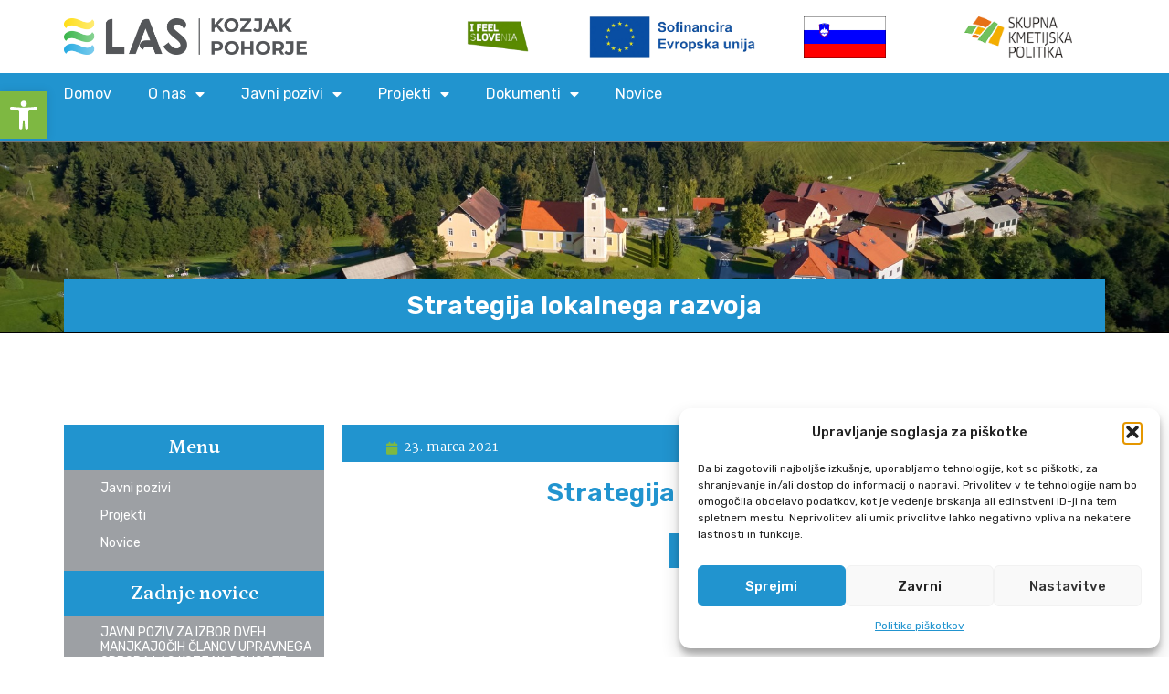

--- FILE ---
content_type: text/html; charset=UTF-8
request_url: https://laskozjak-pohorje.si/kategorije_menu_postavk/strategija-lokalnega-razvoja/
body_size: 25213
content:
<!doctype html>
<html lang="sl-SI">
<head>
	<meta charset="UTF-8">
	<meta name="viewport" content="width=device-width, initial-scale=1">
	<link rel="profile" href="https://gmpg.org/xfn/11">
	<meta name='robots' content='index, follow, max-image-preview:large, max-snippet:-1, max-video-preview:-1' />

	<!-- This site is optimized with the Yoast SEO plugin v26.7 - https://yoast.com/wordpress/plugins/seo/ -->
	<title>Strategija lokalnega razvoja | - LAS Kozjak-Pohorje</title>
	<link rel="canonical" href="https://laskozjak-pohorje.si/kategorije_menu_postavk/strategija-lokalnega-razvoja/" />
	<meta property="og:locale" content="sl_SI" />
	<meta property="og:type" content="article" />
	<meta property="og:title" content="Strategija lokalnega razvoja | - LAS Kozjak-Pohorje" />
	<meta property="og:url" content="https://laskozjak-pohorje.si/kategorije_menu_postavk/strategija-lokalnega-razvoja/" />
	<meta property="og:site_name" content="LAS Kozjak-Pohorje" />
	<meta property="og:image" content="https://laskozjak-pohorje.si/wp-content/uploads/2023/06/cropped-favicon-lasKP.png" />
	<meta property="og:image:width" content="512" />
	<meta property="og:image:height" content="512" />
	<meta property="og:image:type" content="image/png" />
	<meta name="twitter:card" content="summary_large_image" />
	<script type="application/ld+json" class="yoast-schema-graph">{"@context":"https://schema.org","@graph":[{"@type":"CollectionPage","@id":"https://laskozjak-pohorje.si/kategorije_menu_postavk/strategija-lokalnega-razvoja/","url":"https://laskozjak-pohorje.si/kategorije_menu_postavk/strategija-lokalnega-razvoja/","name":"Strategija lokalnega razvoja | - LAS Kozjak-Pohorje","isPartOf":{"@id":"https://laskozjak-pohorje.si/#website"},"primaryImageOfPage":{"@id":"https://laskozjak-pohorje.si/kategorije_menu_postavk/strategija-lokalnega-razvoja/#primaryimage"},"image":{"@id":"https://laskozjak-pohorje.si/kategorije_menu_postavk/strategija-lokalnega-razvoja/#primaryimage"},"thumbnailUrl":"https://laskozjak-pohorje.si/wp-content/uploads/2023/06/Logo-09.png","breadcrumb":{"@id":"https://laskozjak-pohorje.si/kategorije_menu_postavk/strategija-lokalnega-razvoja/#breadcrumb"},"inLanguage":"sl-SI"},{"@type":"ImageObject","inLanguage":"sl-SI","@id":"https://laskozjak-pohorje.si/kategorije_menu_postavk/strategija-lokalnega-razvoja/#primaryimage","url":"https://laskozjak-pohorje.si/wp-content/uploads/2023/06/Logo-09.png","contentUrl":"https://laskozjak-pohorje.si/wp-content/uploads/2023/06/Logo-09.png","width":2331,"height":350},{"@type":"BreadcrumbList","@id":"https://laskozjak-pohorje.si/kategorije_menu_postavk/strategija-lokalnega-razvoja/#breadcrumb","itemListElement":[{"@type":"ListItem","position":1,"name":"Domov","item":"https://laskozjak-pohorje.si/"},{"@type":"ListItem","position":2,"name":"LAS","item":"https://laskozjak-pohorje.si/kategorije_menu_postavk/las/"},{"@type":"ListItem","position":3,"name":"Strategija lokalnega razvoja"}]},{"@type":"WebSite","@id":"https://laskozjak-pohorje.si/#website","url":"https://laskozjak-pohorje.si/","name":"LAS Kozjak-Pohorje","description":"LAS Kozjak-Pohorje","publisher":{"@id":"https://laskozjak-pohorje.si/#organization"},"potentialAction":[{"@type":"SearchAction","target":{"@type":"EntryPoint","urlTemplate":"https://laskozjak-pohorje.si/?s={search_term_string}"},"query-input":{"@type":"PropertyValueSpecification","valueRequired":true,"valueName":"search_term_string"}}],"inLanguage":"sl-SI"},{"@type":"Organization","@id":"https://laskozjak-pohorje.si/#organization","name":"Lokalna akcijska skupina Kozjak – Pohorje","alternateName":"LAS Kozjak – Pohorje","url":"https://laskozjak-pohorje.si/","logo":{"@type":"ImageObject","inLanguage":"sl-SI","@id":"https://laskozjak-pohorje.si/#/schema/logo/image/","url":"https://laskozjak-pohorje.si/wp-content/uploads/2023/06/Logo-09.png","contentUrl":"https://laskozjak-pohorje.si/wp-content/uploads/2023/06/Logo-09.png","width":2331,"height":350,"caption":"Lokalna akcijska skupina Kozjak – Pohorje"},"image":{"@id":"https://laskozjak-pohorje.si/#/schema/logo/image/"}}]}</script>
	<!-- / Yoast SEO plugin. -->


<link rel="alternate" type="application/rss+xml" title="LAS Kozjak-Pohorje &raquo; Vir" href="https://laskozjak-pohorje.si/feed/" />
<link rel="alternate" type="application/rss+xml" title="LAS Kozjak-Pohorje &raquo; Vir komentarjev" href="https://laskozjak-pohorje.si/comments/feed/" />
<link rel="alternate" type="application/rss+xml" title="LAS Kozjak-Pohorje &raquo; Strategija lokalnega razvoja Kategorija menu LAS Vir" href="https://laskozjak-pohorje.si/kategorije_menu_postavk/strategija-lokalnega-razvoja/feed/" />
<style id='wp-img-auto-sizes-contain-inline-css'>
img:is([sizes=auto i],[sizes^="auto," i]){contain-intrinsic-size:3000px 1500px}
/*# sourceURL=wp-img-auto-sizes-contain-inline-css */
</style>
<style id='wp-emoji-styles-inline-css'>

	img.wp-smiley, img.emoji {
		display: inline !important;
		border: none !important;
		box-shadow: none !important;
		height: 1em !important;
		width: 1em !important;
		margin: 0 0.07em !important;
		vertical-align: -0.1em !important;
		background: none !important;
		padding: 0 !important;
	}
/*# sourceURL=wp-emoji-styles-inline-css */
</style>
<link rel='stylesheet' id='wp-block-library-css' href='https://laskozjak-pohorje.si/wp-includes/css/dist/block-library/style.min.css?ver=85899c0405ab1a8f799ae8a6c4315c37' media='all' />
<style id='classic-theme-styles-inline-css'>
/*! This file is auto-generated */
.wp-block-button__link{color:#fff;background-color:#32373c;border-radius:9999px;box-shadow:none;text-decoration:none;padding:calc(.667em + 2px) calc(1.333em + 2px);font-size:1.125em}.wp-block-file__button{background:#32373c;color:#fff;text-decoration:none}
/*# sourceURL=/wp-includes/css/classic-themes.min.css */
</style>
<style id='pdfemb-pdf-embedder-viewer-style-inline-css'>
.wp-block-pdfemb-pdf-embedder-viewer{max-width:none}

/*# sourceURL=https://laskozjak-pohorje.si/wp-content/plugins/pdf-embedder/block/build/style-index.css */
</style>
<style id='global-styles-inline-css'>
:root{--wp--preset--aspect-ratio--square: 1;--wp--preset--aspect-ratio--4-3: 4/3;--wp--preset--aspect-ratio--3-4: 3/4;--wp--preset--aspect-ratio--3-2: 3/2;--wp--preset--aspect-ratio--2-3: 2/3;--wp--preset--aspect-ratio--16-9: 16/9;--wp--preset--aspect-ratio--9-16: 9/16;--wp--preset--color--black: #000000;--wp--preset--color--cyan-bluish-gray: #abb8c3;--wp--preset--color--white: #ffffff;--wp--preset--color--pale-pink: #f78da7;--wp--preset--color--vivid-red: #cf2e2e;--wp--preset--color--luminous-vivid-orange: #ff6900;--wp--preset--color--luminous-vivid-amber: #fcb900;--wp--preset--color--light-green-cyan: #7bdcb5;--wp--preset--color--vivid-green-cyan: #00d084;--wp--preset--color--pale-cyan-blue: #8ed1fc;--wp--preset--color--vivid-cyan-blue: #0693e3;--wp--preset--color--vivid-purple: #9b51e0;--wp--preset--gradient--vivid-cyan-blue-to-vivid-purple: linear-gradient(135deg,rgb(6,147,227) 0%,rgb(155,81,224) 100%);--wp--preset--gradient--light-green-cyan-to-vivid-green-cyan: linear-gradient(135deg,rgb(122,220,180) 0%,rgb(0,208,130) 100%);--wp--preset--gradient--luminous-vivid-amber-to-luminous-vivid-orange: linear-gradient(135deg,rgb(252,185,0) 0%,rgb(255,105,0) 100%);--wp--preset--gradient--luminous-vivid-orange-to-vivid-red: linear-gradient(135deg,rgb(255,105,0) 0%,rgb(207,46,46) 100%);--wp--preset--gradient--very-light-gray-to-cyan-bluish-gray: linear-gradient(135deg,rgb(238,238,238) 0%,rgb(169,184,195) 100%);--wp--preset--gradient--cool-to-warm-spectrum: linear-gradient(135deg,rgb(74,234,220) 0%,rgb(151,120,209) 20%,rgb(207,42,186) 40%,rgb(238,44,130) 60%,rgb(251,105,98) 80%,rgb(254,248,76) 100%);--wp--preset--gradient--blush-light-purple: linear-gradient(135deg,rgb(255,206,236) 0%,rgb(152,150,240) 100%);--wp--preset--gradient--blush-bordeaux: linear-gradient(135deg,rgb(254,205,165) 0%,rgb(254,45,45) 50%,rgb(107,0,62) 100%);--wp--preset--gradient--luminous-dusk: linear-gradient(135deg,rgb(255,203,112) 0%,rgb(199,81,192) 50%,rgb(65,88,208) 100%);--wp--preset--gradient--pale-ocean: linear-gradient(135deg,rgb(255,245,203) 0%,rgb(182,227,212) 50%,rgb(51,167,181) 100%);--wp--preset--gradient--electric-grass: linear-gradient(135deg,rgb(202,248,128) 0%,rgb(113,206,126) 100%);--wp--preset--gradient--midnight: linear-gradient(135deg,rgb(2,3,129) 0%,rgb(40,116,252) 100%);--wp--preset--font-size--small: 13px;--wp--preset--font-size--medium: 20px;--wp--preset--font-size--large: 36px;--wp--preset--font-size--x-large: 42px;--wp--preset--spacing--20: 0.44rem;--wp--preset--spacing--30: 0.67rem;--wp--preset--spacing--40: 1rem;--wp--preset--spacing--50: 1.5rem;--wp--preset--spacing--60: 2.25rem;--wp--preset--spacing--70: 3.38rem;--wp--preset--spacing--80: 5.06rem;--wp--preset--shadow--natural: 6px 6px 9px rgba(0, 0, 0, 0.2);--wp--preset--shadow--deep: 12px 12px 50px rgba(0, 0, 0, 0.4);--wp--preset--shadow--sharp: 6px 6px 0px rgba(0, 0, 0, 0.2);--wp--preset--shadow--outlined: 6px 6px 0px -3px rgb(255, 255, 255), 6px 6px rgb(0, 0, 0);--wp--preset--shadow--crisp: 6px 6px 0px rgb(0, 0, 0);}:where(.is-layout-flex){gap: 0.5em;}:where(.is-layout-grid){gap: 0.5em;}body .is-layout-flex{display: flex;}.is-layout-flex{flex-wrap: wrap;align-items: center;}.is-layout-flex > :is(*, div){margin: 0;}body .is-layout-grid{display: grid;}.is-layout-grid > :is(*, div){margin: 0;}:where(.wp-block-columns.is-layout-flex){gap: 2em;}:where(.wp-block-columns.is-layout-grid){gap: 2em;}:where(.wp-block-post-template.is-layout-flex){gap: 1.25em;}:where(.wp-block-post-template.is-layout-grid){gap: 1.25em;}.has-black-color{color: var(--wp--preset--color--black) !important;}.has-cyan-bluish-gray-color{color: var(--wp--preset--color--cyan-bluish-gray) !important;}.has-white-color{color: var(--wp--preset--color--white) !important;}.has-pale-pink-color{color: var(--wp--preset--color--pale-pink) !important;}.has-vivid-red-color{color: var(--wp--preset--color--vivid-red) !important;}.has-luminous-vivid-orange-color{color: var(--wp--preset--color--luminous-vivid-orange) !important;}.has-luminous-vivid-amber-color{color: var(--wp--preset--color--luminous-vivid-amber) !important;}.has-light-green-cyan-color{color: var(--wp--preset--color--light-green-cyan) !important;}.has-vivid-green-cyan-color{color: var(--wp--preset--color--vivid-green-cyan) !important;}.has-pale-cyan-blue-color{color: var(--wp--preset--color--pale-cyan-blue) !important;}.has-vivid-cyan-blue-color{color: var(--wp--preset--color--vivid-cyan-blue) !important;}.has-vivid-purple-color{color: var(--wp--preset--color--vivid-purple) !important;}.has-black-background-color{background-color: var(--wp--preset--color--black) !important;}.has-cyan-bluish-gray-background-color{background-color: var(--wp--preset--color--cyan-bluish-gray) !important;}.has-white-background-color{background-color: var(--wp--preset--color--white) !important;}.has-pale-pink-background-color{background-color: var(--wp--preset--color--pale-pink) !important;}.has-vivid-red-background-color{background-color: var(--wp--preset--color--vivid-red) !important;}.has-luminous-vivid-orange-background-color{background-color: var(--wp--preset--color--luminous-vivid-orange) !important;}.has-luminous-vivid-amber-background-color{background-color: var(--wp--preset--color--luminous-vivid-amber) !important;}.has-light-green-cyan-background-color{background-color: var(--wp--preset--color--light-green-cyan) !important;}.has-vivid-green-cyan-background-color{background-color: var(--wp--preset--color--vivid-green-cyan) !important;}.has-pale-cyan-blue-background-color{background-color: var(--wp--preset--color--pale-cyan-blue) !important;}.has-vivid-cyan-blue-background-color{background-color: var(--wp--preset--color--vivid-cyan-blue) !important;}.has-vivid-purple-background-color{background-color: var(--wp--preset--color--vivid-purple) !important;}.has-black-border-color{border-color: var(--wp--preset--color--black) !important;}.has-cyan-bluish-gray-border-color{border-color: var(--wp--preset--color--cyan-bluish-gray) !important;}.has-white-border-color{border-color: var(--wp--preset--color--white) !important;}.has-pale-pink-border-color{border-color: var(--wp--preset--color--pale-pink) !important;}.has-vivid-red-border-color{border-color: var(--wp--preset--color--vivid-red) !important;}.has-luminous-vivid-orange-border-color{border-color: var(--wp--preset--color--luminous-vivid-orange) !important;}.has-luminous-vivid-amber-border-color{border-color: var(--wp--preset--color--luminous-vivid-amber) !important;}.has-light-green-cyan-border-color{border-color: var(--wp--preset--color--light-green-cyan) !important;}.has-vivid-green-cyan-border-color{border-color: var(--wp--preset--color--vivid-green-cyan) !important;}.has-pale-cyan-blue-border-color{border-color: var(--wp--preset--color--pale-cyan-blue) !important;}.has-vivid-cyan-blue-border-color{border-color: var(--wp--preset--color--vivid-cyan-blue) !important;}.has-vivid-purple-border-color{border-color: var(--wp--preset--color--vivid-purple) !important;}.has-vivid-cyan-blue-to-vivid-purple-gradient-background{background: var(--wp--preset--gradient--vivid-cyan-blue-to-vivid-purple) !important;}.has-light-green-cyan-to-vivid-green-cyan-gradient-background{background: var(--wp--preset--gradient--light-green-cyan-to-vivid-green-cyan) !important;}.has-luminous-vivid-amber-to-luminous-vivid-orange-gradient-background{background: var(--wp--preset--gradient--luminous-vivid-amber-to-luminous-vivid-orange) !important;}.has-luminous-vivid-orange-to-vivid-red-gradient-background{background: var(--wp--preset--gradient--luminous-vivid-orange-to-vivid-red) !important;}.has-very-light-gray-to-cyan-bluish-gray-gradient-background{background: var(--wp--preset--gradient--very-light-gray-to-cyan-bluish-gray) !important;}.has-cool-to-warm-spectrum-gradient-background{background: var(--wp--preset--gradient--cool-to-warm-spectrum) !important;}.has-blush-light-purple-gradient-background{background: var(--wp--preset--gradient--blush-light-purple) !important;}.has-blush-bordeaux-gradient-background{background: var(--wp--preset--gradient--blush-bordeaux) !important;}.has-luminous-dusk-gradient-background{background: var(--wp--preset--gradient--luminous-dusk) !important;}.has-pale-ocean-gradient-background{background: var(--wp--preset--gradient--pale-ocean) !important;}.has-electric-grass-gradient-background{background: var(--wp--preset--gradient--electric-grass) !important;}.has-midnight-gradient-background{background: var(--wp--preset--gradient--midnight) !important;}.has-small-font-size{font-size: var(--wp--preset--font-size--small) !important;}.has-medium-font-size{font-size: var(--wp--preset--font-size--medium) !important;}.has-large-font-size{font-size: var(--wp--preset--font-size--large) !important;}.has-x-large-font-size{font-size: var(--wp--preset--font-size--x-large) !important;}
:where(.wp-block-post-template.is-layout-flex){gap: 1.25em;}:where(.wp-block-post-template.is-layout-grid){gap: 1.25em;}
:where(.wp-block-term-template.is-layout-flex){gap: 1.25em;}:where(.wp-block-term-template.is-layout-grid){gap: 1.25em;}
:where(.wp-block-columns.is-layout-flex){gap: 2em;}:where(.wp-block-columns.is-layout-grid){gap: 2em;}
:root :where(.wp-block-pullquote){font-size: 1.5em;line-height: 1.6;}
/*# sourceURL=global-styles-inline-css */
</style>
<link rel='stylesheet' id='wpdm-fonticon-css' href='https://laskozjak-pohorje.si/wp-content/plugins/download-manager/assets/wpdm-iconfont/css/wpdm-icons.css?ver=85899c0405ab1a8f799ae8a6c4315c37' media='all' />
<link rel='stylesheet' id='wpdm-front-css' href='https://laskozjak-pohorje.si/wp-content/plugins/download-manager/assets/css/front.min.css?ver=3.3.46' media='all' />
<link rel='stylesheet' id='wpdm-front-dark-css' href='https://laskozjak-pohorje.si/wp-content/plugins/download-manager/assets/css/front-dark.min.css?ver=3.3.46' media='all' />
<link rel='stylesheet' id='cmplz-general-css' href='https://laskozjak-pohorje.si/wp-content/plugins/complianz-gdpr/assets/css/cookieblocker.min.css?ver=1768516366' media='all' />
<link rel='stylesheet' id='eae-css-css' href='https://laskozjak-pohorje.si/wp-content/plugins/addon-elements-for-elementor-page-builder/assets/css/eae.min.css?ver=1.14.4' media='all' />
<link rel='stylesheet' id='eae-peel-css-css' href='https://laskozjak-pohorje.si/wp-content/plugins/addon-elements-for-elementor-page-builder/assets/lib/peel/peel.css?ver=1.14.4' media='all' />
<link rel='stylesheet' id='font-awesome-4-shim-css' href='https://laskozjak-pohorje.si/wp-content/plugins/elementor/assets/lib/font-awesome/css/v4-shims.min.css?ver=1.0' media='all' />
<link rel='stylesheet' id='font-awesome-5-all-css' href='https://laskozjak-pohorje.si/wp-content/plugins/elementor/assets/lib/font-awesome/css/all.min.css?ver=1.0' media='all' />
<link rel='stylesheet' id='vegas-css-css' href='https://laskozjak-pohorje.si/wp-content/plugins/addon-elements-for-elementor-page-builder/assets/lib/vegas/vegas.min.css?ver=2.4.0' media='all' />
<link rel='stylesheet' id='pojo-a11y-css' href='https://laskozjak-pohorje.si/wp-content/plugins/pojo-accessibility/modules/legacy/assets/css/style.min.css?ver=1.0.0' media='all' />
<link rel='stylesheet' id='hello-elementor-css' href='https://laskozjak-pohorje.si/wp-content/themes/hello-elementor/style.min.css?ver=3.1.1' media='all' />
<link rel='stylesheet' id='hello-elementor-theme-style-css' href='https://laskozjak-pohorje.si/wp-content/themes/hello-elementor/theme.min.css?ver=3.1.1' media='all' />
<link rel='stylesheet' id='hello-elementor-header-footer-css' href='https://laskozjak-pohorje.si/wp-content/themes/hello-elementor/header-footer.min.css?ver=3.1.1' media='all' />
<link rel='stylesheet' id='elementor-frontend-css' href='https://laskozjak-pohorje.si/wp-content/plugins/elementor/assets/css/frontend.min.css?ver=3.34.1' media='all' />
<link rel='stylesheet' id='widget-image-css' href='https://laskozjak-pohorje.si/wp-content/plugins/elementor/assets/css/widget-image.min.css?ver=3.34.1' media='all' />
<link rel='stylesheet' id='widget-nav-menu-css' href='https://laskozjak-pohorje.si/wp-content/plugins/elementor-pro/assets/css/widget-nav-menu.min.css?ver=3.34.0' media='all' />
<link rel='stylesheet' id='e-sticky-css' href='https://laskozjak-pohorje.si/wp-content/plugins/elementor-pro/assets/css/modules/sticky.min.css?ver=3.34.0' media='all' />
<link rel='stylesheet' id='swiper-css' href='https://laskozjak-pohorje.si/wp-content/plugins/elementor/assets/lib/swiper/v8/css/swiper.min.css?ver=8.4.5' media='all' />
<link rel='stylesheet' id='e-swiper-css' href='https://laskozjak-pohorje.si/wp-content/plugins/elementor/assets/css/conditionals/e-swiper.min.css?ver=3.34.1' media='all' />
<link rel='stylesheet' id='widget-media-carousel-css' href='https://laskozjak-pohorje.si/wp-content/plugins/elementor-pro/assets/css/widget-media-carousel.min.css?ver=3.34.0' media='all' />
<link rel='stylesheet' id='widget-carousel-module-base-css' href='https://laskozjak-pohorje.si/wp-content/plugins/elementor-pro/assets/css/widget-carousel-module-base.min.css?ver=3.34.0' media='all' />
<link rel='stylesheet' id='widget-heading-css' href='https://laskozjak-pohorje.si/wp-content/plugins/elementor/assets/css/widget-heading.min.css?ver=3.34.1' media='all' />
<link rel='stylesheet' id='widget-icon-list-css' href='https://laskozjak-pohorje.si/wp-content/plugins/elementor/assets/css/widget-icon-list.min.css?ver=3.34.1' media='all' />
<link rel='stylesheet' id='widget-posts-css' href='https://laskozjak-pohorje.si/wp-content/plugins/elementor-pro/assets/css/widget-posts.min.css?ver=3.34.0' media='all' />
<link rel='stylesheet' id='elementor-icons-css' href='https://laskozjak-pohorje.si/wp-content/plugins/elementor/assets/lib/eicons/css/elementor-icons.min.css?ver=5.45.0' media='all' />
<link rel='stylesheet' id='elementor-post-8-css' href='https://laskozjak-pohorje.si/wp-content/uploads/elementor/css/post-8.css?ver=1768516885' media='all' />
<link rel='stylesheet' id='elementor-post-26-css' href='https://laskozjak-pohorje.si/wp-content/uploads/elementor/css/post-26.css?ver=1768516885' media='all' />
<link rel='stylesheet' id='elementor-post-1052-css' href='https://laskozjak-pohorje.si/wp-content/uploads/elementor/css/post-1052.css?ver=1768516885' media='all' />
<link rel='stylesheet' id='elementor-post-1398-css' href='https://laskozjak-pohorje.si/wp-content/uploads/elementor/css/post-1398.css?ver=1768526365' media='all' />
<link rel='stylesheet' id='tablepress-default-css' href='https://laskozjak-pohorje.si/wp-content/plugins/tablepress/css/build/default.css?ver=3.2.6' media='all' />
<link rel='stylesheet' id='hello-elementor-child-style-css' href='https://laskozjak-pohorje.si/wp-content/themes/hello-theme-child-master/style.css?ver=1.0.0' media='all' />
<link rel='stylesheet' id='eael-general-css' href='https://laskozjak-pohorje.si/wp-content/plugins/essential-addons-for-elementor-lite/assets/front-end/css/view/general.min.css?ver=6.5.7' media='all' />
<link rel='stylesheet' id='ecs-styles-css' href='https://laskozjak-pohorje.si/wp-content/plugins/ele-custom-skin/assets/css/ecs-style.css?ver=3.1.9' media='all' />
<link rel='stylesheet' id='elementor-post-1433-css' href='https://laskozjak-pohorje.si/wp-content/uploads/elementor/css/post-1433.css?ver=1682722564' media='all' />
<link rel='stylesheet' id='elementor-post-1779-css' href='https://laskozjak-pohorje.si/wp-content/uploads/elementor/css/post-1779.css?ver=1682081323' media='all' />
<link rel='stylesheet' id='elementor-gf-rubik-css' href='https://fonts.googleapis.com/css?family=Rubik:100,100italic,200,200italic,300,300italic,400,400italic,500,500italic,600,600italic,700,700italic,800,800italic,900,900italic&#038;display=auto' media='all' />
<link rel='stylesheet' id='elementor-gf-petrona-css' href='https://fonts.googleapis.com/css?family=Petrona:100,100italic,200,200italic,300,300italic,400,400italic,500,500italic,600,600italic,700,700italic,800,800italic,900,900italic&#038;display=auto' media='all' />
<link rel='stylesheet' id='elementor-icons-shared-0-css' href='https://laskozjak-pohorje.si/wp-content/plugins/elementor/assets/lib/font-awesome/css/fontawesome.min.css?ver=5.15.3' media='all' />
<link rel='stylesheet' id='elementor-icons-fa-solid-css' href='https://laskozjak-pohorje.si/wp-content/plugins/elementor/assets/lib/font-awesome/css/solid.min.css?ver=5.15.3' media='all' />
<link rel='stylesheet' id='elementor-icons-fa-regular-css' href='https://laskozjak-pohorje.si/wp-content/plugins/elementor/assets/lib/font-awesome/css/regular.min.css?ver=5.15.3' media='all' />
<!--n2css--><!--n2js--><script src="https://laskozjak-pohorje.si/wp-includes/js/jquery/jquery.min.js?ver=3.7.1" id="jquery-core-js"></script>
<script src="https://laskozjak-pohorje.si/wp-includes/js/jquery/jquery-migrate.min.js?ver=3.4.1" id="jquery-migrate-js"></script>
<script src="https://laskozjak-pohorje.si/wp-content/plugins/download-manager/assets/js/wpdm.min.js?ver=85899c0405ab1a8f799ae8a6c4315c37" id="wpdm-frontend-js-js"></script>
<script id="wpdm-frontjs-js-extra">
var wpdm_url = {"home":"https://laskozjak-pohorje.si/","site":"https://laskozjak-pohorje.si/","ajax":"https://laskozjak-pohorje.si/wp-admin/admin-ajax.php"};
var wpdm_js = {"spinner":"\u003Ci class=\"wpdm-icon wpdm-sun wpdm-spin\"\u003E\u003C/i\u003E","client_id":"208a881405c7b2d1e68f9cf893c25ef6"};
var wpdm_strings = {"pass_var":"Password Verified!","pass_var_q":"Please click following button to start download.","start_dl":"Start Download"};
//# sourceURL=wpdm-frontjs-js-extra
</script>
<script src="https://laskozjak-pohorje.si/wp-content/plugins/download-manager/assets/js/front.min.js?ver=3.3.46" id="wpdm-frontjs-js"></script>
<script src="https://laskozjak-pohorje.si/wp-content/plugins/addon-elements-for-elementor-page-builder/assets/js/iconHelper.js?ver=1.0" id="eae-iconHelper-js"></script>
<script id="ecs_ajax_load-js-extra">
var ecs_ajax_params = {"ajaxurl":"https://laskozjak-pohorje.si/wp-admin/admin-ajax.php","posts":"{\"kategorije_menu_postavk\":\"strategija-lokalnega-razvoja\",\"error\":\"\",\"m\":\"\",\"p\":0,\"post_parent\":\"\",\"subpost\":\"\",\"subpost_id\":\"\",\"attachment\":\"\",\"attachment_id\":0,\"name\":\"\",\"pagename\":\"\",\"page_id\":0,\"second\":\"\",\"minute\":\"\",\"hour\":\"\",\"day\":0,\"monthnum\":0,\"year\":0,\"w\":0,\"category_name\":\"\",\"tag\":\"\",\"cat\":\"\",\"tag_id\":\"\",\"author\":\"\",\"author_name\":\"\",\"feed\":\"\",\"tb\":\"\",\"paged\":0,\"meta_key\":\"\",\"meta_value\":\"\",\"preview\":\"\",\"s\":\"\",\"sentence\":\"\",\"title\":\"\",\"fields\":\"all\",\"menu_order\":\"\",\"embed\":\"\",\"category__in\":[],\"category__not_in\":[],\"category__and\":[],\"post__in\":[],\"post__not_in\":[],\"post_name__in\":[],\"tag__in\":[],\"tag__not_in\":[],\"tag__and\":[],\"tag_slug__in\":[],\"tag_slug__and\":[],\"post_parent__in\":[],\"post_parent__not_in\":[],\"author__in\":[],\"author__not_in\":[],\"search_columns\":[],\"ignore_sticky_posts\":false,\"suppress_filters\":false,\"cache_results\":true,\"update_post_term_cache\":true,\"update_menu_item_cache\":false,\"lazy_load_term_meta\":true,\"update_post_meta_cache\":true,\"post_type\":\"\",\"posts_per_page\":10,\"nopaging\":false,\"comments_per_page\":\"50\",\"no_found_rows\":false,\"taxonomy\":\"kategorije_menu_postavk\",\"term\":\"strategija-lokalnega-razvoja\",\"order\":\"DESC\"}"};
//# sourceURL=ecs_ajax_load-js-extra
</script>
<script src="https://laskozjak-pohorje.si/wp-content/plugins/ele-custom-skin/assets/js/ecs_ajax_pagination.js?ver=3.1.9" id="ecs_ajax_load-js"></script>
<script src="https://laskozjak-pohorje.si/wp-content/plugins/ele-custom-skin/assets/js/ecs.js?ver=3.1.9" id="ecs-script-js"></script>
<link rel="https://api.w.org/" href="https://laskozjak-pohorje.si/wp-json/" /><link rel="alternate" title="JSON" type="application/json" href="https://laskozjak-pohorje.si/wp-json/wp/v2/kategorije_menu_postavk/68" /><link rel="EditURI" type="application/rsd+xml" title="RSD" href="https://laskozjak-pohorje.si/xmlrpc.php?rsd" />
			<style>.cmplz-hidden {
					display: none !important;
				}</style><style type="text/css">
#pojo-a11y-toolbar .pojo-a11y-toolbar-toggle a{ background-color: #7eb842;	color: #ffffff;}
#pojo-a11y-toolbar .pojo-a11y-toolbar-overlay, #pojo-a11y-toolbar .pojo-a11y-toolbar-overlay ul.pojo-a11y-toolbar-items.pojo-a11y-links{ border-color: #7eb842;}
body.pojo-a11y-focusable a:focus{ outline-style: solid !important;	outline-width: 1px !important;	outline-color: #98a1a3 !important;}
#pojo-a11y-toolbar{ top: 100px !important;}
#pojo-a11y-toolbar .pojo-a11y-toolbar-overlay{ background-color: #ffffff;}
#pojo-a11y-toolbar .pojo-a11y-toolbar-overlay ul.pojo-a11y-toolbar-items li.pojo-a11y-toolbar-item a, #pojo-a11y-toolbar .pojo-a11y-toolbar-overlay p.pojo-a11y-toolbar-title{ color: #333333;}
#pojo-a11y-toolbar .pojo-a11y-toolbar-overlay ul.pojo-a11y-toolbar-items li.pojo-a11y-toolbar-item a.active{ background-color: #7eb842;	color: #ffffff;}
@media (max-width: 767px) { #pojo-a11y-toolbar { top: 50px !important; } }</style><meta name="generator" content="Elementor 3.34.1; features: additional_custom_breakpoints; settings: css_print_method-external, google_font-enabled, font_display-auto">
<style>
	#ruler {
		position: fixed;
		z-index: 5;
		visibility: hidden;
	}
	.ruler-visibility {
		visibility: visible !important;
	}
	.pojo-a11y-link-feedback {
		cursor: pointer;
	}
	.pojo-a11y-links .pojo-a11y-toolbar-icon {
		display: none;
	}
	
	.pojo-a11y-links .pojo-a11y-toolbar-text {
		margin-left: 22px;
	}
	
</style>
<script>
jQuery(function() {
    jQuery('.pojo-a11y-link-feedback').click(function() {
      jQuery(this).toggleClass('active');
      jQuery('#accessibility-links').toggleClass( "access-visibility" );
    });
  });
  
  jQuery(document).on('mousemove', function(e){
  var pos = e.pageY + 20;
  var scroll = jQuery(document).scrollTop();
  pos = pos - scroll;
      jQuery('#ruler').css({
         top:  pos
      });
  });
  
  jQuery(document).keyup(function(e) {
       if (e.key === "Escape") {
          jQuery('#ruler').removeClass('ruler-visibility');
				  jQuery('.pojo-a11y-link-feedback').removeClass('active');
      }
  });
  
  document.addEventListener('DOMContentLoaded', function() {
			jQuery(".pojo-a11y-link-feedback").removeAttr("href");
      jQuery( ".pojo-a11y-link-feedback" ).click(function() {
        jQuery('#ruler').toggleClass('ruler-visibility');
      });
  }, false);
</script>
			<style>
				.e-con.e-parent:nth-of-type(n+4):not(.e-lazyloaded):not(.e-no-lazyload),
				.e-con.e-parent:nth-of-type(n+4):not(.e-lazyloaded):not(.e-no-lazyload) * {
					background-image: none !important;
				}
				@media screen and (max-height: 1024px) {
					.e-con.e-parent:nth-of-type(n+3):not(.e-lazyloaded):not(.e-no-lazyload),
					.e-con.e-parent:nth-of-type(n+3):not(.e-lazyloaded):not(.e-no-lazyload) * {
						background-image: none !important;
					}
				}
				@media screen and (max-height: 640px) {
					.e-con.e-parent:nth-of-type(n+2):not(.e-lazyloaded):not(.e-no-lazyload),
					.e-con.e-parent:nth-of-type(n+2):not(.e-lazyloaded):not(.e-no-lazyload) * {
						background-image: none !important;
					}
				}
			</style>
			<link rel="icon" href="https://laskozjak-pohorje.si/wp-content/uploads/2023/06/cropped-favicon-lasKP-32x32.png" sizes="32x32" />
<link rel="icon" href="https://laskozjak-pohorje.si/wp-content/uploads/2023/06/cropped-favicon-lasKP-192x192.png" sizes="192x192" />
<link rel="apple-touch-icon" href="https://laskozjak-pohorje.si/wp-content/uploads/2023/06/cropped-favicon-lasKP-180x180.png" />
<meta name="msapplication-TileImage" content="https://laskozjak-pohorje.si/wp-content/uploads/2023/06/cropped-favicon-lasKP-270x270.png" />
<meta name="generator" content="WordPress Download Manager 3.3.46" />
                <style>
        /* WPDM Link Template Styles */        </style>
                <style>

            :root {
                --color-primary: #4a8eff;
                --color-primary-rgb: 74, 142, 255;
                --color-primary-hover: #4a8eff;
                --color-primary-active: #4a8eff;
                --clr-sec: #6c757d;
                --clr-sec-rgb: 108, 117, 125;
                --clr-sec-hover: #6c757d;
                --clr-sec-active: #6c757d;
                --color-secondary: #6c757d;
                --color-secondary-rgb: 108, 117, 125;
                --color-secondary-hover: #6c757d;
                --color-secondary-active: #6c757d;
                --color-success: #18ce0f;
                --color-success-rgb: 24, 206, 15;
                --color-success-hover: #18ce0f;
                --color-success-active: #18ce0f;
                --color-info: #2CA8FF;
                --color-info-rgb: 44, 168, 255;
                --color-info-hover: #2CA8FF;
                --color-info-active: #2CA8FF;
                --color-warning: #FFB236;
                --color-warning-rgb: 255, 178, 54;
                --color-warning-hover: #FFB236;
                --color-warning-active: #FFB236;
                --color-danger: #ff5062;
                --color-danger-rgb: 255, 80, 98;
                --color-danger-hover: #ff5062;
                --color-danger-active: #ff5062;
                --color-green: #30b570;
                --color-blue: #0073ff;
                --color-purple: #8557D3;
                --color-red: #ff5062;
                --color-muted: rgba(69, 89, 122, 0.6);
                --wpdm-font: "Sen", -apple-system, BlinkMacSystemFont, "Segoe UI", Roboto, Helvetica, Arial, sans-serif, "Apple Color Emoji", "Segoe UI Emoji", "Segoe UI Symbol";
            }

            .wpdm-download-link.btn.btn-primary {
                border-radius: 0px;
            }


        </style>
        </head>
<body data-rsssl=1 data-cmplz=1 class="archive tax-kategorije_menu_postavk term-strategija-lokalnega-razvoja term-68 wp-custom-logo wp-theme-hello-elementor wp-child-theme-hello-theme-child-master elementor-page-1398 elementor-default elementor-template-full-width elementor-kit-8">


<a class="skip-link screen-reader-text" href="#content">Skip to content</a>

		<header data-elementor-type="header" data-elementor-id="26" class="elementor elementor-26 elementor-location-header" data-elementor-post-type="elementor_library">
			<header class="has_eae_slider elementor-element elementor-element-3fef8f4 e-flex e-con-boxed e-con e-parent" data-eae-slider="91614" data-id="3fef8f4" data-element_type="container" id="header" data-settings="{&quot;background_background&quot;:&quot;classic&quot;}">
					<div class="e-con-inner">
		<div class="has_eae_slider elementor-element elementor-element-f4011c0 e-con-full e-flex e-con e-child" data-eae-slider="45271" data-id="f4011c0" data-element_type="container">
				<div class="elementor-element elementor-element-faaeb75 l-logo elementor-widget__width-initial elementor-widget elementor-widget-image" data-id="faaeb75" data-element_type="widget" data-widget_type="image.default">
				<div class="elementor-widget-container">
																<a href="https://laskozjak-pohorje.si" tabindex="0">
							<img fetchpriority="high" width="800" height="120" src="https://laskozjak-pohorje.si/wp-content/uploads/2023/06/Logo-09-1024x154.png" class="attachment-large size-large wp-image-4765" alt="" srcset="https://laskozjak-pohorje.si/wp-content/uploads/2023/06/Logo-09-1024x154.png 1024w, https://laskozjak-pohorje.si/wp-content/uploads/2023/06/Logo-09-300x45.png 300w, https://laskozjak-pohorje.si/wp-content/uploads/2023/06/Logo-09-768x115.png 768w, https://laskozjak-pohorje.si/wp-content/uploads/2023/06/Logo-09-1536x231.png 1536w, https://laskozjak-pohorje.si/wp-content/uploads/2023/06/Logo-09-2048x308.png 2048w" sizes="(max-width: 800px) 100vw, 800px" />								</a>
															</div>
				</div>
				</div>
		<div class="has_eae_slider elementor-element elementor-element-3827def e-con-full e-flex e-con e-child" data-eae-slider="6515" data-id="3827def" data-element_type="container">
				<div class="elementor-element elementor-element-29f9d64 elementor-widget elementor-widget-image" data-id="29f9d64" data-element_type="widget" data-widget_type="image.default">
				<div class="elementor-widget-container">
																<a href="https://www.slovenia.info/sl" target="_blank" tabindex="0" title="I feel Slovenia">
							<img width="300" height="250" src="https://laskozjak-pohorje.si/wp-content/uploads/2021/03/i_feel_slovenia.png" class="attachment-full size-full wp-image-4944" alt="" />								</a>
															</div>
				</div>
				</div>
		<div class="has_eae_slider elementor-element elementor-element-0e2fbb9 e-con-full e-flex e-con e-child" data-eae-slider="13738" data-id="0e2fbb9" data-element_type="container">
				<div class="elementor-element elementor-element-53c2221 elementor-widget elementor-widget-image" data-id="53c2221" data-element_type="widget" data-widget_type="image.default">
				<div class="elementor-widget-container">
																<a href="https://european-union.europa.eu/live-work-study/funding-grants-subsidies_sl" target="_blank" tabindex="0" title="Sofinancira Evropska unija">
							<img width="990" height="298" src="https://laskozjak-pohorje.si/wp-content/uploads/2021/03/sofinancira-evropska-unija.png" class="attachment-full size-full wp-image-4946" alt="" srcset="https://laskozjak-pohorje.si/wp-content/uploads/2021/03/sofinancira-evropska-unija.png 990w, https://laskozjak-pohorje.si/wp-content/uploads/2021/03/sofinancira-evropska-unija-300x90.png 300w, https://laskozjak-pohorje.si/wp-content/uploads/2021/03/sofinancira-evropska-unija-768x231.png 768w" sizes="(max-width: 990px) 100vw, 990px" />								</a>
															</div>
				</div>
				</div>
		<div class="has_eae_slider elementor-element elementor-element-fb9be72 e-con-full e-flex e-con e-child" data-eae-slider="62696" data-id="fb9be72" data-element_type="container">
				<div class="elementor-element elementor-element-097304b elementor-widget elementor-widget-image" data-id="097304b" data-element_type="widget" data-widget_type="image.default">
				<div class="elementor-widget-container">
																<a href="https://www.gov.si/drzavni-organi/vlada/" target="_blank" tabindex="0" title="Republika Slovenija">
							<img loading="lazy" width="300" height="150" src="https://laskozjak-pohorje.si/wp-content/uploads/2021/03/slovenska_zastava.png" class="attachment-full size-full wp-image-4950" alt="" />								</a>
															</div>
				</div>
				</div>
		<div class="has_eae_slider elementor-element elementor-element-2c177f1 e-con-full e-flex e-con e-child" data-eae-slider="46165" data-id="2c177f1" data-element_type="container">
				<div class="elementor-element elementor-element-1717841 elementor-widget elementor-widget-image" data-id="1717841" data-element_type="widget" data-widget_type="image.default">
				<div class="elementor-widget-container">
																<a href="https://skp.si/" target="_blank" tabindex="0" title="Skupna kmetijska politika">
							<img loading="lazy" width="300" height="115" src="https://laskozjak-pohorje.si/wp-content/uploads/2021/03/SKP.png" class="attachment-full size-full wp-image-4947" alt="" />								</a>
															</div>
				</div>
				</div>
					</div>
				</header>
		<nav class="has_eae_slider elementor-element elementor-element-7590b65 e-flex e-con-boxed e-con e-parent" data-eae-slider="84602" data-id="7590b65" data-element_type="container" id="header" data-settings="{&quot;background_background&quot;:&quot;classic&quot;,&quot;sticky&quot;:&quot;top&quot;,&quot;sticky_effects_offset&quot;:10,&quot;sticky_on&quot;:[&quot;desktop&quot;,&quot;tablet&quot;,&quot;mobile&quot;],&quot;sticky_offset&quot;:0,&quot;sticky_anchor_link_offset&quot;:0}">
					<div class="e-con-inner">
		<div class="has_eae_slider elementor-element elementor-element-e791c9c e-con-full e-flex e-con e-child" data-eae-slider="37939" data-id="e791c9c" data-element_type="container">
				<div class="elementor-element elementor-element-8d92e0b elementor-nav-menu__align-start elementor-nav-menu--dropdown-mobile elementor-nav-menu--stretch sticky-menu-items elementor-nav-menu__text-align-aside elementor-nav-menu--toggle elementor-nav-menu--burger elementor-widget elementor-widget-nav-menu" data-id="8d92e0b" data-element_type="widget" data-settings="{&quot;full_width&quot;:&quot;stretch&quot;,&quot;layout&quot;:&quot;horizontal&quot;,&quot;submenu_icon&quot;:{&quot;value&quot;:&quot;&lt;i class=\&quot;fas fa-caret-down\&quot; aria-hidden=\&quot;true\&quot;&gt;&lt;\/i&gt;&quot;,&quot;library&quot;:&quot;fa-solid&quot;},&quot;toggle&quot;:&quot;burger&quot;}" data-widget_type="nav-menu.default">
				<div class="elementor-widget-container">
								<nav aria-label="Menu" class="elementor-nav-menu--main elementor-nav-menu__container elementor-nav-menu--layout-horizontal e--pointer-underline e--animation-grow">
				<ul id="menu-1-8d92e0b" class="elementor-nav-menu"><li class="menu-item menu-item-type-post_type menu-item-object-page menu-item-home menu-item-30"><a href="https://laskozjak-pohorje.si/" class="elementor-item">Domov</a></li>
<li class="menu-item menu-item-type-post_type menu-item-object-naslovni_clanki menu-item-has-children menu-item-2628"><a href="https://laskozjak-pohorje.si/naslovni_clanki/osebna-izkaznica/" class="elementor-item">O nas</a>
<ul class="sub-menu elementor-nav-menu--dropdown">
	<li class="menu-item menu-item-type-post_type menu-item-object-naslovni_clanki menu-item-3902"><a href="https://laskozjak-pohorje.si/naslovni_clanki/postani-clan-las-kozjak-pohorje/" class="elementor-sub-item">Postani član LAS Kozjak-Pohorje</a></li>
	<li class="menu-item menu-item-type-post_type menu-item-object-naslovni_clanki menu-item-2623"><a href="https://laskozjak-pohorje.si/naslovni_clanki/osebna-izkaznica/" class="elementor-sub-item">Osebna izkaznica</a></li>
	<li class="menu-item menu-item-type-post_type menu-item-object-naslovni_clanki menu-item-2619"><a href="https://laskozjak-pohorje.si/naslovni_clanki/clld/" class="elementor-sub-item">Leader/CLLD</a></li>
	<li class="menu-item menu-item-type-post_type menu-item-object-naslovni_clanki menu-item-2621"><a href="https://laskozjak-pohorje.si/naslovni_clanki/clani-las/" class="elementor-sub-item">Člani LAS</a></li>
	<li class="menu-item menu-item-type-post_type menu-item-object-naslovni_clanki menu-item-2624"><a href="https://laskozjak-pohorje.si/naslovni_clanki/organi-las/" class="elementor-sub-item">Organi LAS</a></li>
	<li class="menu-item menu-item-type-custom menu-item-object-custom menu-item-1070"><a href="https://rra-koroska.si/" class="elementor-sub-item">Vodilni partner RRA Koroška d.o.o.</a></li>
	<li class="menu-item menu-item-type-post_type menu-item-object-page menu-item-437"><a href="https://laskozjak-pohorje.si/publikacije-in-koristne-povezave/" class="elementor-sub-item">Publikacije in koristne povezave</a></li>
</ul>
</li>
<li class="menu-item menu-item-type-custom menu-item-object-custom menu-item-has-children menu-item-5061"><a href="#" class="elementor-item elementor-item-anchor">Javni pozivi</a>
<ul class="sub-menu elementor-nav-menu--dropdown">
	<li class="menu-item menu-item-type-post_type menu-item-object-naslovni_clanki menu-item-5071"><a href="https://laskozjak-pohorje.si/naslovni_clanki/aktualni-javni-pozivi/" class="elementor-sub-item">Aktualni Javni pozivi</a></li>
	<li class="menu-item menu-item-type-custom menu-item-object-custom menu-item-has-children menu-item-5062"><a href="#" class="elementor-sub-item elementor-item-anchor">Arhiv Javni pozivi</a>
	<ul class="sub-menu elementor-nav-menu--dropdown">
		<li class="menu-item menu-item-type-post_type menu-item-object-naslovni_clanki menu-item-5078"><a href="https://laskozjak-pohorje.si/naslovni_clanki/javni-pozivi-2024/" class="elementor-sub-item">Javni pozivi 2024</a></li>
	</ul>
</li>
</ul>
</li>
<li class="menu-item menu-item-type-custom menu-item-object-custom menu-item-has-children menu-item-511"><a href="#" class="elementor-item elementor-item-anchor">Projekti</a>
<ul class="sub-menu elementor-nav-menu--dropdown">
	<li class="menu-item menu-item-type-post_type menu-item-object-naslovni_clanki menu-item-has-children menu-item-5075"><a href="https://laskozjak-pohorje.si/naslovni_clanki/projekti-izbrani-na-podlagi-javnih-pozivov/" class="elementor-sub-item">Projekti, izbrani na podlagi javnih pozivov</a>
	<ul class="sub-menu elementor-nav-menu--dropdown">
		<li class="menu-item menu-item-type-post_type menu-item-object-naslovni_clanki menu-item-5077"><a href="https://laskozjak-pohorje.si/naslovni_clanki/projekti-1-javni-poziv-2021-2027-esrr/" class="elementor-sub-item">Projekti 1. Javni poziv 2021-2027 (ESRR)</a></li>
		<li class="menu-item menu-item-type-post_type menu-item-object-naslovni_clanki menu-item-5076"><a href="https://laskozjak-pohorje.si/naslovni_clanki/projekti-1-javni-poziv-2021-2027-eksrp/" class="elementor-sub-item">Projekti 1. Javni poziv 2021-2027 (EKSRP)</a></li>
	</ul>
</li>
</ul>
</li>
<li class="menu-item menu-item-type-custom menu-item-object-custom menu-item-has-children menu-item-5039"><a href="#" class="elementor-item elementor-item-anchor">Dokumenti</a>
<ul class="sub-menu elementor-nav-menu--dropdown">
	<li class="menu-item menu-item-type-post_type menu-item-object-naslovni_clanki menu-item-4926"><a href="https://laskozjak-pohorje.si/naslovni_clanki/dokumenti-las/" class="elementor-sub-item">Dokumenti LAS</a></li>
	<li class="menu-item menu-item-type-post_type menu-item-object-naslovni_clanki menu-item-5048"><a href="https://laskozjak-pohorje.si/naslovni_clanki/dokumenti-za-upravicence/" class="elementor-sub-item">Dokumenti za upravičence</a></li>
</ul>
</li>
<li class="menu-item menu-item-type-post_type menu-item-object-page menu-item-2648"><a href="https://laskozjak-pohorje.si/novice/" class="elementor-item">Novice</a></li>
</ul>			</nav>
					<div class="elementor-menu-toggle" role="button" tabindex="0" aria-label="Menu Toggle" aria-expanded="false">
			<i aria-hidden="true" role="presentation" class="elementor-menu-toggle__icon--open eicon-menu-bar"></i><i aria-hidden="true" role="presentation" class="elementor-menu-toggle__icon--close eicon-close"></i>		</div>
					<nav class="elementor-nav-menu--dropdown elementor-nav-menu__container" aria-hidden="true">
				<ul id="menu-2-8d92e0b" class="elementor-nav-menu"><li class="menu-item menu-item-type-post_type menu-item-object-page menu-item-home menu-item-30"><a href="https://laskozjak-pohorje.si/" class="elementor-item" tabindex="-1">Domov</a></li>
<li class="menu-item menu-item-type-post_type menu-item-object-naslovni_clanki menu-item-has-children menu-item-2628"><a href="https://laskozjak-pohorje.si/naslovni_clanki/osebna-izkaznica/" class="elementor-item" tabindex="-1">O nas</a>
<ul class="sub-menu elementor-nav-menu--dropdown">
	<li class="menu-item menu-item-type-post_type menu-item-object-naslovni_clanki menu-item-3902"><a href="https://laskozjak-pohorje.si/naslovni_clanki/postani-clan-las-kozjak-pohorje/" class="elementor-sub-item" tabindex="-1">Postani član LAS Kozjak-Pohorje</a></li>
	<li class="menu-item menu-item-type-post_type menu-item-object-naslovni_clanki menu-item-2623"><a href="https://laskozjak-pohorje.si/naslovni_clanki/osebna-izkaznica/" class="elementor-sub-item" tabindex="-1">Osebna izkaznica</a></li>
	<li class="menu-item menu-item-type-post_type menu-item-object-naslovni_clanki menu-item-2619"><a href="https://laskozjak-pohorje.si/naslovni_clanki/clld/" class="elementor-sub-item" tabindex="-1">Leader/CLLD</a></li>
	<li class="menu-item menu-item-type-post_type menu-item-object-naslovni_clanki menu-item-2621"><a href="https://laskozjak-pohorje.si/naslovni_clanki/clani-las/" class="elementor-sub-item" tabindex="-1">Člani LAS</a></li>
	<li class="menu-item menu-item-type-post_type menu-item-object-naslovni_clanki menu-item-2624"><a href="https://laskozjak-pohorje.si/naslovni_clanki/organi-las/" class="elementor-sub-item" tabindex="-1">Organi LAS</a></li>
	<li class="menu-item menu-item-type-custom menu-item-object-custom menu-item-1070"><a href="https://rra-koroska.si/" class="elementor-sub-item" tabindex="-1">Vodilni partner RRA Koroška d.o.o.</a></li>
	<li class="menu-item menu-item-type-post_type menu-item-object-page menu-item-437"><a href="https://laskozjak-pohorje.si/publikacije-in-koristne-povezave/" class="elementor-sub-item" tabindex="-1">Publikacije in koristne povezave</a></li>
</ul>
</li>
<li class="menu-item menu-item-type-custom menu-item-object-custom menu-item-has-children menu-item-5061"><a href="#" class="elementor-item elementor-item-anchor" tabindex="-1">Javni pozivi</a>
<ul class="sub-menu elementor-nav-menu--dropdown">
	<li class="menu-item menu-item-type-post_type menu-item-object-naslovni_clanki menu-item-5071"><a href="https://laskozjak-pohorje.si/naslovni_clanki/aktualni-javni-pozivi/" class="elementor-sub-item" tabindex="-1">Aktualni Javni pozivi</a></li>
	<li class="menu-item menu-item-type-custom menu-item-object-custom menu-item-has-children menu-item-5062"><a href="#" class="elementor-sub-item elementor-item-anchor" tabindex="-1">Arhiv Javni pozivi</a>
	<ul class="sub-menu elementor-nav-menu--dropdown">
		<li class="menu-item menu-item-type-post_type menu-item-object-naslovni_clanki menu-item-5078"><a href="https://laskozjak-pohorje.si/naslovni_clanki/javni-pozivi-2024/" class="elementor-sub-item" tabindex="-1">Javni pozivi 2024</a></li>
	</ul>
</li>
</ul>
</li>
<li class="menu-item menu-item-type-custom menu-item-object-custom menu-item-has-children menu-item-511"><a href="#" class="elementor-item elementor-item-anchor" tabindex="-1">Projekti</a>
<ul class="sub-menu elementor-nav-menu--dropdown">
	<li class="menu-item menu-item-type-post_type menu-item-object-naslovni_clanki menu-item-has-children menu-item-5075"><a href="https://laskozjak-pohorje.si/naslovni_clanki/projekti-izbrani-na-podlagi-javnih-pozivov/" class="elementor-sub-item" tabindex="-1">Projekti, izbrani na podlagi javnih pozivov</a>
	<ul class="sub-menu elementor-nav-menu--dropdown">
		<li class="menu-item menu-item-type-post_type menu-item-object-naslovni_clanki menu-item-5077"><a href="https://laskozjak-pohorje.si/naslovni_clanki/projekti-1-javni-poziv-2021-2027-esrr/" class="elementor-sub-item" tabindex="-1">Projekti 1. Javni poziv 2021-2027 (ESRR)</a></li>
		<li class="menu-item menu-item-type-post_type menu-item-object-naslovni_clanki menu-item-5076"><a href="https://laskozjak-pohorje.si/naslovni_clanki/projekti-1-javni-poziv-2021-2027-eksrp/" class="elementor-sub-item" tabindex="-1">Projekti 1. Javni poziv 2021-2027 (EKSRP)</a></li>
	</ul>
</li>
</ul>
</li>
<li class="menu-item menu-item-type-custom menu-item-object-custom menu-item-has-children menu-item-5039"><a href="#" class="elementor-item elementor-item-anchor" tabindex="-1">Dokumenti</a>
<ul class="sub-menu elementor-nav-menu--dropdown">
	<li class="menu-item menu-item-type-post_type menu-item-object-naslovni_clanki menu-item-4926"><a href="https://laskozjak-pohorje.si/naslovni_clanki/dokumenti-las/" class="elementor-sub-item" tabindex="-1">Dokumenti LAS</a></li>
	<li class="menu-item menu-item-type-post_type menu-item-object-naslovni_clanki menu-item-5048"><a href="https://laskozjak-pohorje.si/naslovni_clanki/dokumenti-za-upravicence/" class="elementor-sub-item" tabindex="-1">Dokumenti za upravičence</a></li>
</ul>
</li>
<li class="menu-item menu-item-type-post_type menu-item-object-page menu-item-2648"><a href="https://laskozjak-pohorje.si/novice/" class="elementor-item" tabindex="-1">Novice</a></li>
</ul>			</nav>
						</div>
				</div>
				</div>
					</div>
				</nav>
				</header>
				<div data-elementor-type="archive" data-elementor-id="1398" class="elementor elementor-1398 elementor-location-archive" data-elementor-post-type="elementor_library">
			<div class="has_eae_slider elementor-element elementor-element-8a74076 e-con-full e-flex e-con e-parent" data-eae-slider="24939" data-id="8a74076" data-element_type="container">
		<div class="has_eae_slider elementor-element elementor-element-b0c4eb1 e-con-full e-flex e-con e-parent" data-eae-slider="94302" data-id="b0c4eb1" data-element_type="container">
				<div class="elementor-element elementor-element-dbe3b37 elementor-widget elementor-widget-shortcode" data-id="dbe3b37" data-element_type="widget" data-widget_type="shortcode.default">
				<div class="elementor-widget-container">
							<div class="elementor-shortcode">		<div data-elementor-type="section" data-elementor-id="1633" class="elementor elementor-1633 elementor-location-archive" data-elementor-post-type="elementor_library">
			<div class="has_eae_slider elementor-element elementor-element-3f38fdb e-flex e-con-boxed e-con e-parent" data-eae-slider="12812" data-id="3f38fdb" data-element_type="container" id="content" data-settings="{&quot;background_background&quot;:&quot;classic&quot;}">
					<div class="e-con-inner">
		<div class="has_eae_slider elementor-element elementor-element-52b54c3 e-con-full e-flex e-con e-parent" data-eae-slider="16568" data-id="52b54c3" data-element_type="container">
				<div class="elementor-element elementor-element-e901c96 elementor-widget elementor-widget-heading" data-id="e901c96" data-element_type="widget" data-widget_type="heading.default">
				<div class="elementor-widget-container">
					<h1 class="elementor-heading-title elementor-size-large">Strategija lokalnega razvoja</h1>				</div>
				</div>
				</div>
					</div>
				</div>
				</div>
		</div>
						</div>
				</div>
				</div>
				</div>
		<div class="has_eae_slider elementor-element elementor-element-5591801 e-flex e-con-boxed e-con e-parent" data-eae-slider="52217" data-id="5591801" data-element_type="container">
					<div class="e-con-inner">
		<div class="has_eae_slider elementor-element elementor-element-b78b3a9 elementor-hidden-tablet elementor-hidden-phone e-con-full e-flex e-con e-parent" data-eae-slider="80298" data-id="b78b3a9" data-element_type="container" data-settings="{&quot;background_background&quot;:&quot;classic&quot;}">
				<div class="elementor-element elementor-element-3b06927 elementor-widget elementor-widget-heading" data-id="3b06927" data-element_type="widget" data-widget_type="heading.default">
				<div class="elementor-widget-container">
					<h6 class="elementor-heading-title elementor-size-default">Menu</h6>				</div>
				</div>
				<div class="elementor-element elementor-element-e063aed elementor-nav-menu__align-start elementor-nav-menu--dropdown-none elementor-widget elementor-widget-nav-menu" data-id="e063aed" data-element_type="widget" data-settings="{&quot;layout&quot;:&quot;vertical&quot;,&quot;submenu_icon&quot;:{&quot;value&quot;:&quot;&lt;i class=\&quot;fas fa-caret-down\&quot; aria-hidden=\&quot;true\&quot;&gt;&lt;\/i&gt;&quot;,&quot;library&quot;:&quot;fa-solid&quot;}}" data-widget_type="nav-menu.default">
				<div class="elementor-widget-container">
								<nav aria-label="Menu" class="elementor-nav-menu--main elementor-nav-menu__container elementor-nav-menu--layout-vertical e--pointer-none">
				<ul id="menu-1-e063aed" class="elementor-nav-menu sm-vertical"><li class="menu-item menu-item-type-post_type menu-item-object-page menu-item-1664"><a href="https://laskozjak-pohorje.si/?page_id=559" class="elementor-item">Javni pozivi</a></li>
<li class="menu-item menu-item-type-post_type menu-item-object-page menu-item-1665"><a href="https://laskozjak-pohorje.si/?page_id=1089" class="elementor-item">Projekti</a></li>
<li class="menu-item menu-item-type-post_type menu-item-object-page menu-item-1666"><a href="https://laskozjak-pohorje.si/novice/" class="elementor-item">Novice</a></li>
</ul>			</nav>
						<nav class="elementor-nav-menu--dropdown elementor-nav-menu__container" aria-hidden="true">
				<ul id="menu-2-e063aed" class="elementor-nav-menu sm-vertical"><li class="menu-item menu-item-type-post_type menu-item-object-page menu-item-1664"><a href="https://laskozjak-pohorje.si/?page_id=559" class="elementor-item" tabindex="-1">Javni pozivi</a></li>
<li class="menu-item menu-item-type-post_type menu-item-object-page menu-item-1665"><a href="https://laskozjak-pohorje.si/?page_id=1089" class="elementor-item" tabindex="-1">Projekti</a></li>
<li class="menu-item menu-item-type-post_type menu-item-object-page menu-item-1666"><a href="https://laskozjak-pohorje.si/novice/" class="elementor-item" tabindex="-1">Novice</a></li>
</ul>			</nav>
						</div>
				</div>
				<div class="elementor-element elementor-element-1b4e3f8 elementor-widget elementor-widget-heading" data-id="1b4e3f8" data-element_type="widget" data-widget_type="heading.default">
				<div class="elementor-widget-container">
					<h6 class="elementor-heading-title elementor-size-default">Zadnje novice</h6>				</div>
				</div>
				<div class="elementor-element elementor-element-31379c0 elementor-widget elementor-widget-wts-postlist" data-id="31379c0" data-element_type="widget" data-widget_type="wts-postlist.default">
				<div class="elementor-widget-container">
								<div class="wts-eae-pl-wrapper">
										<ul>
														<li>
																							<div class="eae-pl-content-box-wrapper">

																			<h3 class="eae-pl-title"><a href="https://laskozjak-pohorje.si/2025/11/26/javni-poziv-za-izbor-dveh-manjkajocih-clanov-upravnega-odbora-las-kozjak-pohorje/" title="JAVNI POZIV ZA IZBOR DVEH MANJKAJOČIH ČLANOV UPRAVNEGA ODBORA LAS KOZJAK-POHORJE">JAVNI POZIV ZA IZBOR DVEH MANJKAJOČIH ČLANOV UPRAVNEGA ODBORA LAS KOZJAK-POHORJE</a></h3>
									
									
																			<div class="eae-pl-readmore">
											<a href="https://laskozjak-pohorje.si/2025/11/26/javni-poziv-za-izbor-dveh-manjkajocih-clanov-upravnega-odbora-las-kozjak-pohorje/" title="JAVNI POZIV ZA IZBOR DVEH MANJKAJOČIH ČLANOV UPRAVNEGA ODBORA LAS KOZJAK-POHORJE">Preberi</a>
										</div>
																		</div>
								</li>
															<li>
																							<div class="eae-pl-content-box-wrapper">

																			<h3 class="eae-pl-title"><a href="https://laskozjak-pohorje.si/2025/09/24/6-podezelski-parlament-vabilo-na-regijsko-srecanje-na-koroskem/" title="6. PODEŽELSKI PARLAMENT – VABILO NA REGIJSKO SREČANJE NA KOROŠKEM">6. PODEŽELSKI PARLAMENT – VABILO NA REGIJSKO SREČANJE NA KOROŠKEM</a></h3>
									
									
																			<div class="eae-pl-readmore">
											<a href="https://laskozjak-pohorje.si/2025/09/24/6-podezelski-parlament-vabilo-na-regijsko-srecanje-na-koroskem/" title="6. PODEŽELSKI PARLAMENT – VABILO NA REGIJSKO SREČANJE NA KOROŠKEM">Preberi</a>
										</div>
																		</div>
								</li>
															<li>
																							<div class="eae-pl-content-box-wrapper">

																			<h3 class="eae-pl-title"><a href="https://laskozjak-pohorje.si/2025/07/02/uspesno-zakljucen-1-javni-poziv-za-izbor-projektov-za-izvajanje-strategije-lokalnega-razvoja-obmocja-las-kozjak-pohorje-za-programsko-obdobje-2021-2027-izbranih-12-projektov/" title="Uspešno zaključen 1. Javni poziv za izbor projektov za izvajanje Strategije lokalnega razvoja območja LAS Kozjak–Pohorje za programsko obdobje 2021–2027 &#8211; izbranih 12 projektov">Uspešno zaključen 1. Javni poziv za izbor projektov za izvajanje Strategije lokalnega razvoja območja LAS Kozjak–Pohorje za programsko obdobje 2021–2027 &#8211; izbranih 12 projektov</a></h3>
									
									
																			<div class="eae-pl-readmore">
											<a href="https://laskozjak-pohorje.si/2025/07/02/uspesno-zakljucen-1-javni-poziv-za-izbor-projektov-za-izvajanje-strategije-lokalnega-razvoja-obmocja-las-kozjak-pohorje-za-programsko-obdobje-2021-2027-izbranih-12-projektov/" title="Uspešno zaključen 1. Javni poziv za izbor projektov za izvajanje Strategije lokalnega razvoja območja LAS Kozjak–Pohorje za programsko obdobje 2021–2027 &#8211; izbranih 12 projektov">Preberi</a>
										</div>
																		</div>
								</li>
													</ul>
									</div>
						</div>
				</div>
				</div>
		<div class="has_eae_slider elementor-element elementor-element-1e8c4bb e-con-full e-flex e-con e-parent" data-eae-slider="68169" data-id="1e8c4bb" data-element_type="container">
				<div class="elementor-element elementor-element-421f244 elementor-grid-1 elementor-grid-tablet-1 elementor-posts--thumbnail-top elementor-grid-mobile-1 elementor-widget elementor-widget-posts" data-id="421f244" data-element_type="widget" data-settings="{&quot;custom_columns&quot;:&quot;1&quot;,&quot;custom_columns_tablet&quot;:&quot;1&quot;,&quot;custom_columns_mobile&quot;:&quot;1&quot;,&quot;custom_row_gap&quot;:{&quot;unit&quot;:&quot;px&quot;,&quot;size&quot;:35,&quot;sizes&quot;:[]},&quot;custom_row_gap_tablet&quot;:{&quot;unit&quot;:&quot;px&quot;,&quot;size&quot;:&quot;&quot;,&quot;sizes&quot;:[]},&quot;custom_row_gap_mobile&quot;:{&quot;unit&quot;:&quot;px&quot;,&quot;size&quot;:&quot;&quot;,&quot;sizes&quot;:[]}}" data-widget_type="posts.custom">
				<div class="elementor-widget-container">
					      <div class="ecs-posts elementor-posts-container elementor-posts   elementor-grid elementor-posts--skin-custom" data-settings="{&quot;current_page&quot;:1,&quot;max_num_pages&quot;:1,&quot;load_method&quot;:&quot;&quot;,&quot;widget_id&quot;:&quot;421f244&quot;,&quot;post_id&quot;:1707,&quot;theme_id&quot;:1398,&quot;change_url&quot;:false,&quot;reinit_js&quot;:false}">
      		<article id="post-1707" class="elementor-post elementor-grid-item ecs-post-loop post-1707 naslovni_clanki type-naslovni_clanki status-publish format-standard has-post-thumbnail hentry kategorije_menu_postavk-strategija-lokalnega-razvoja">
				<div data-elementor-type="loop" data-elementor-id="1779" class="elementor elementor-1779 elementor-location-archive post-1707 naslovni_clanki type-naslovni_clanki status-publish format-standard has-post-thumbnail hentry kategorije_menu_postavk-strategija-lokalnega-razvoja" data-elementor-post-type="elementor_library">
			<div class="has_eae_slider elementor-element elementor-element-bb9ab60 e-con-full e-flex e-con e-parent" data-eae-slider="99294" data-id="bb9ab60" data-element_type="container">
		<div class="has_eae_slider elementor-element elementor-element-80d7b9c e-con-full e-flex e-con e-parent" data-eae-slider="93050" data-id="80d7b9c" data-element_type="container">
				<div class="elementor-element elementor-element-80201bb elementor-align-left elementor-widget elementor-widget-post-info" data-id="80201bb" data-element_type="widget" data-widget_type="post-info.default">
				<div class="elementor-widget-container">
							<ul class="elementor-inline-items elementor-icon-list-items elementor-post-info">
								<li class="elementor-icon-list-item elementor-repeater-item-37a90f0 elementor-inline-item" itemprop="datePublished">
										<span class="elementor-icon-list-icon">
								<i aria-hidden="true" class="fas fa-calendar"></i>							</span>
									<span class="elementor-icon-list-text elementor-post-info__item elementor-post-info__item--type-date">
										<time>23. marca 2021</time>					</span>
								</li>
				</ul>
						</div>
				</div>
				<div class="elementor-element elementor-element-2eb7fce elementor-widget elementor-widget-heading" data-id="2eb7fce" data-element_type="widget" data-widget_type="heading.default">
				<div class="elementor-widget-container">
					<h1 class="elementor-heading-title elementor-size-large">Strategija lokalnega razvoja</h1>				</div>
				</div>
				<div class="elementor-element elementor-element-698b363 elementor-widget-divider--view-line elementor-widget elementor-widget-divider" data-id="698b363" data-element_type="widget" data-widget_type="divider.default">
				<div class="elementor-widget-container">
							<div class="elementor-divider">
			<span class="elementor-divider-separator">
						</span>
		</div>
						</div>
				</div>
				<div class="elementor-element elementor-element-2e02e03 elementor-align-center elementor-widget elementor-widget-button" data-id="2e02e03" data-element_type="widget" data-widget_type="button.default">
				<div class="elementor-widget-container">
									<div class="elementor-button-wrapper">
					<a class="elementor-button elementor-button-link elementor-size-sm" href="https://laskozjak-pohorje.si/naslovni_clanki/strategija-lokalnega-razvoja/" tabindex="1">
						<span class="elementor-button-content-wrapper">
									<span class="elementor-button-text">Preberi več</span>
					</span>
					</a>
				</div>
								</div>
				</div>
				</div>
				</div>
				</div>
				</article>
				</div>
						</div>
				</div>
				</div>
					</div>
				</div>
				</div>
				<footer data-elementor-type="footer" data-elementor-id="1052" class="elementor elementor-1052 elementor-location-footer" data-elementor-post-type="elementor_library">
			<div class="has_eae_slider elementor-element elementor-element-844ff3d e-con-full e-flex e-con e-parent" data-eae-slider="34826" data-id="844ff3d" data-element_type="container">
		<div class="has_eae_slider elementor-element elementor-element-e67eaec e-con-full e-flex e-con e-parent" data-eae-slider="70378" data-id="e67eaec" data-element_type="container">
				<div class="elementor-element elementor-element-9824746 elementor-skin-carousel elementor-arrows-yes elementor-widget elementor-widget-media-carousel" data-id="9824746" data-element_type="widget" data-settings="{&quot;space_between&quot;:{&quot;unit&quot;:&quot;px&quot;,&quot;size&quot;:0,&quot;sizes&quot;:[]},&quot;autoplay_speed&quot;:2000,&quot;skin&quot;:&quot;carousel&quot;,&quot;effect&quot;:&quot;slide&quot;,&quot;show_arrows&quot;:&quot;yes&quot;,&quot;speed&quot;:500,&quot;autoplay&quot;:&quot;yes&quot;,&quot;loop&quot;:&quot;yes&quot;,&quot;pause_on_hover&quot;:&quot;yes&quot;,&quot;pause_on_interaction&quot;:&quot;yes&quot;,&quot;space_between_tablet&quot;:{&quot;unit&quot;:&quot;px&quot;,&quot;size&quot;:10,&quot;sizes&quot;:[]},&quot;space_between_mobile&quot;:{&quot;unit&quot;:&quot;px&quot;,&quot;size&quot;:10,&quot;sizes&quot;:[]}}" data-widget_type="media-carousel.default">
				<div class="elementor-widget-container">
									<div class="elementor-swiper">
					<div class="elementor-main-swiper swiper" role="region" aria-roledescription="carousel" aria-label="Slides">
				<div class="swiper-wrapper">
											<div class="swiper-slide" role="group" aria-roledescription="slide">
									<div class="elementor-carousel-image" role="img" aria-label="Podvelka_Tomo_Jesenicnik (2) (Custom)" style="background-image: url(&#039;https://laskozjak-pohorje.si/wp-content/uploads/2021/03/Podvelka_Tomo_Jesenicnik-2-Custom.jpg&#039;)">

			
					</div>
								</div>
											<div class="swiper-slide" role="group" aria-roledescription="slide">
									<div class="elementor-carousel-image" role="img" aria-label="Kapla_Vanc_0497 (Custom)" style="background-image: url(&#039;https://laskozjak-pohorje.si/wp-content/uploads/2021/03/Kapla_Vanc_0497-Custom.jpg&#039;)">

			
					</div>
								</div>
											<div class="swiper-slide" role="group" aria-roledescription="slide">
									<div class="elementor-carousel-image" role="img" aria-label="Kapla_Tomo_Jesenicnik (8) (Custom)" style="background-image: url(&#039;https://laskozjak-pohorje.si/wp-content/uploads/2021/03/Kapla_Tomo_Jesenicnik-8-Custom.jpg&#039;)">

			
					</div>
								</div>
											<div class="swiper-slide" role="group" aria-roledescription="slide">
									<div class="elementor-carousel-image" role="img" aria-label="Brezno_Tomo_Jesenicnik (11) (Custom)" style="background-image: url(&#039;https://laskozjak-pohorje.si/wp-content/uploads/2021/03/Brezno_Tomo_Jesenicnik-11-Custom.jpg&#039;)">

			
					</div>
								</div>
											<div class="swiper-slide" role="group" aria-roledescription="slide">
									<div class="elementor-carousel-image" role="img" aria-label="GTP_Radlje_Pohodnistvo_Vanc_0499 (Custom)" style="background-image: url(&#039;https://laskozjak-pohorje.si/wp-content/uploads/2021/03/GTP_Radlje_Pohodnistvo_Vanc_0499-Custom.jpg&#039;)">

			
					</div>
								</div>
											<div class="swiper-slide" role="group" aria-roledescription="slide">
									<div class="elementor-carousel-image" role="img" aria-label="Lovrenška_jezera_Jesenicnik (Custom)" style="background-image: url(&#039;https://laskozjak-pohorje.si/wp-content/uploads/2021/03/Lovrenska_jezera_Jesenicnik-Custom.jpg&#039;)">

			
					</div>
								</div>
											<div class="swiper-slide" role="group" aria-roledescription="slide">
									<div class="elementor-carousel-image" role="img" aria-label="Vodni_park_Radlje Probakster (Custom)" style="background-image: url(&#039;https://laskozjak-pohorje.si/wp-content/uploads/2021/03/Vodni_park_Radlje-Probakster-Custom.jpg&#039;)">

			
					</div>
								</div>
											<div class="swiper-slide" role="group" aria-roledescription="slide">
									<div class="elementor-carousel-image" role="img" aria-label="Ribnik_Reš_Probakster (Custom)" style="background-image: url(&#039;https://laskozjak-pohorje.si/wp-content/uploads/2021/03/Ribnik_Res_Probakster-Custom.jpg&#039;)">

			
					</div>
								</div>
											<div class="swiper-slide" role="group" aria-roledescription="slide">
									<div class="elementor-carousel-image" role="img" aria-label="Odomovo_jezero_Jesenicink (Custom)" style="background-image: url(&#039;https://laskozjak-pohorje.si/wp-content/uploads/2021/03/Odomovo_jezero_Jesenicink-Custom.jpg&#039;)">

			
					</div>
								</div>
											<div class="swiper-slide" role="group" aria-roledescription="slide">
									<div class="elementor-carousel-image" role="img" aria-label="Vodni_park_Radlje_Jesenicnik (Custom)" style="background-image: url(&#039;https://laskozjak-pohorje.si/wp-content/uploads/2021/03/Vodni_park_Radlje_Jesenicnik-Custom.jpg&#039;)">

			
					</div>
								</div>
											<div class="swiper-slide" role="group" aria-roledescription="slide">
									<div class="elementor-carousel-image" role="img" aria-label="Tematska pot na Stari grad Radlje 17 (Custom)" style="background-image: url(&#039;https://laskozjak-pohorje.si/wp-content/uploads/2021/03/Tematska-pot-na-Stari-grad-Radlje-17-Custom.jpg&#039;)">

			
					</div>
								</div>
											<div class="swiper-slide" role="group" aria-roledescription="slide">
									<div class="elementor-carousel-image" role="img" aria-label="Radlje_ob_Dravi 29 (Custom)" style="background-image: url(&#039;https://laskozjak-pohorje.si/wp-content/uploads/2021/03/Radlje_ob_Dravi-29-Custom.jpg&#039;)">

			
					</div>
								</div>
									</div>
															<div class="elementor-swiper-button elementor-swiper-button-prev" role="button" tabindex="0" aria-label="Previous">
							<i aria-hidden="true" class="eicon-chevron-left"></i>						</div>
						<div class="elementor-swiper-button elementor-swiper-button-next" role="button" tabindex="0" aria-label="Next">
							<i aria-hidden="true" class="eicon-chevron-right"></i>						</div>
																	</div>
				</div>
								</div>
				</div>
				</div>
				</div>
		<div class="has_eae_slider elementor-element elementor-element-aed0bf8 e-flex e-con-boxed e-con e-parent" data-eae-slider="72275" data-id="aed0bf8" data-element_type="container" data-settings="{&quot;background_background&quot;:&quot;classic&quot;}">
					<div class="e-con-inner">
		<div class="has_eae_slider elementor-element elementor-element-1512d08 e-con-full e-flex e-con e-parent" data-eae-slider="81074" data-id="1512d08" data-element_type="container">
		<div class="has_eae_slider elementor-element elementor-element-86fa08e e-con-full e-flex e-con e-parent" data-eae-slider="52381" data-id="86fa08e" data-element_type="container">
		<div class="has_eae_slider elementor-element elementor-element-7c4ddde e-con-full e-flex e-con e-parent" data-eae-slider="47113" data-id="7c4ddde" data-element_type="container">
				<div class="elementor-element elementor-element-93a68fc elementor-widget elementor-widget-heading" data-id="93a68fc" data-element_type="widget" data-widget_type="heading.default">
				<div class="elementor-widget-container">
					<h1 class="elementor-heading-title elementor-size-default">Osnovni podatki</h1>				</div>
				</div>
				<div class="elementor-element elementor-element-97a85a1 elementor-tablet-align-start elementor-mobile-align-start elementor-align-start elementor-icon-list--layout-traditional elementor-list-item-link-full_width elementor-widget elementor-widget-icon-list" data-id="97a85a1" data-element_type="widget" data-widget_type="icon-list.default">
				<div class="elementor-widget-container">
							<ul class="elementor-icon-list-items">
							<li class="elementor-icon-list-item">
											<span class="elementor-icon-list-icon">
							<i aria-hidden="true" class="far fa-building"></i>						</span>
										<span class="elementor-icon-list-text">Pogodbeno partnerstvo LAS Kozjak-Pohorje</span>
									</li>
								<li class="elementor-icon-list-item">
											<span class="elementor-icon-list-icon">
							<i aria-hidden="true" class="fas fa-map-marker-alt"></i>						</span>
										<span class="elementor-icon-list-text">Dobrava 44a, Radlje ob Dravi</span>
									</li>
								<li class="elementor-icon-list-item">
											<a href="tel:0038659085190">

												<span class="elementor-icon-list-icon">
							<i aria-hidden="true" class="fas fa-phone"></i>						</span>
										<span class="elementor-icon-list-text">+386 (0)5 90 85 190</span>
											</a>
									</li>
								<li class="elementor-icon-list-item">
											<a href="mailto:info@laskozjak-pohorje.si">

												<span class="elementor-icon-list-icon">
							<i aria-hidden="true" class="fas fa-envelope"></i>						</span>
										<span class="elementor-icon-list-text">info@laskozjak-pohorje.si</span>
											</a>
									</li>
						</ul>
						</div>
				</div>
				</div>
		<div class="has_eae_slider elementor-element elementor-element-382bd8a e-con-full e-flex e-con e-parent" data-eae-slider="55875" data-id="382bd8a" data-element_type="container">
				<div class="elementor-element elementor-element-42877f6 elementor-widget elementor-widget-heading" data-id="42877f6" data-element_type="widget" data-widget_type="heading.default">
				<div class="elementor-widget-container">
					<h1 class="elementor-heading-title elementor-size-default">Povezave</h1>				</div>
				</div>
				<div class="elementor-element elementor-element-99888f6 elementor-tablet-align-start elementor-mobile-align-start elementor-icon-list--layout-traditional elementor-list-item-link-full_width elementor-widget elementor-widget-icon-list" data-id="99888f6" data-element_type="widget" data-widget_type="icon-list.default">
				<div class="elementor-widget-container">
							<ul class="elementor-icon-list-items">
							<li class="elementor-icon-list-item">
											<a href="http://www.rra-koroska.si/" target="_blank">

											<span class="elementor-icon-list-text">RRA Koroška</span>
											</a>
									</li>
								<li class="elementor-icon-list-item">
											<a href="http://gis.arso.gov.si/atlasokolja/profile.aspx?id=Atlas_Okolja_AXL@Arso" target="_blank">

											<span class="elementor-icon-list-text">Atlas okolja</span>
											</a>
									</li>
								<li class="elementor-icon-list-item">
											<a href="http://rkd.situla.org/" target="_blank">

											<span class="elementor-icon-list-text">Register kulturne dediščine</span>
											</a>
									</li>
								<li class="elementor-icon-list-item">
											<a href="http://www.program-podezelja.si/sl/" target="_blank">

											<span class="elementor-icon-list-text">Program Razvoj podeželja</span>
											</a>
									</li>
								<li class="elementor-icon-list-item">
											<a href="http://www.eu-skladi.si/" target="_blank">

											<span class="elementor-icon-list-text">EU Skladi</span>
											</a>
									</li>
								<li class="elementor-icon-list-item">
											<a href="https://ec.europa.eu/slovenia/home_sl" target="_blank">

											<span class="elementor-icon-list-text">Evropska komisija, Predstavništvo v Sloveniji</span>
											</a>
									</li>
						</ul>
						</div>
				</div>
				</div>
		<div class="has_eae_slider elementor-element elementor-element-bbc60bf e-con-full e-flex e-con e-parent" data-eae-slider="54201" data-id="bbc60bf" data-element_type="container">
				<div class="elementor-element elementor-element-1e112bb elementor-widget elementor-widget-heading" data-id="1e112bb" data-element_type="widget" data-widget_type="heading.default">
				<div class="elementor-widget-container">
					<h1 class="elementor-heading-title elementor-size-default">Občine partnerice</h1>				</div>
				</div>
		<div class="has_eae_slider elementor-element elementor-element-478a7ab e-con-full e-flex e-con e-parent" data-eae-slider="39991" data-id="478a7ab" data-element_type="container">
		<div class="has_eae_slider elementor-element elementor-element-0918683 e-con-full e-flex e-con e-parent" data-eae-slider="71627" data-id="0918683" data-element_type="container">
				<div class="elementor-element elementor-element-2be17cb elementor-widget elementor-widget-image" data-id="2be17cb" data-element_type="widget" data-widget_type="image.default">
				<div class="elementor-widget-container">
												<figure class="wp-caption">
											<a href="https://www.lovrenc.si/" target="_blank">
							<img loading="lazy" width="178" height="216" src="https://laskozjak-pohorje.si/wp-content/uploads/2021/03/lovrenc.png" class="attachment-large size-large wp-image-4584" alt="" />								</a>
											<figcaption class="widget-image-caption wp-caption-text">Lovrenc na Pohorju</figcaption>
										</figure>
									</div>
				</div>
				</div>
		<div class="has_eae_slider elementor-element elementor-element-ca6505d e-con-full e-flex e-con e-parent" data-eae-slider="89972" data-id="ca6505d" data-element_type="container">
				<div class="elementor-element elementor-element-79fb6ae elementor-widget elementor-widget-image" data-id="79fb6ae" data-element_type="widget" data-widget_type="image.default">
				<div class="elementor-widget-container">
												<figure class="wp-caption">
											<a href="http://www.radlje.si/" target="_blank">
							<img loading="lazy" width="171" height="215" src="https://laskozjak-pohorje.si/wp-content/uploads/2021/03/radlje.png" class="attachment-large size-large wp-image-4587" alt="" />								</a>
											<figcaption class="widget-image-caption wp-caption-text">Radlje ob Dravi</figcaption>
										</figure>
									</div>
				</div>
				</div>
		<div class="has_eae_slider elementor-element elementor-element-2826995 e-con-full e-flex e-con e-parent" data-eae-slider="8029" data-id="2826995" data-element_type="container">
				<div class="elementor-element elementor-element-22bd5f1 elementor-widget elementor-widget-image" data-id="22bd5f1" data-element_type="widget" data-widget_type="image.default">
				<div class="elementor-widget-container">
												<figure class="wp-caption">
											<a href="https://www.selnica.si/" target="_blank">
							<img loading="lazy" width="178" height="216" src="https://laskozjak-pohorje.si/wp-content/uploads/2021/03/selnica.png" class="attachment-large size-large wp-image-4586" alt="" />								</a>
											<figcaption class="widget-image-caption wp-caption-text">Selnica ob Dravi</figcaption>
										</figure>
									</div>
				</div>
				</div>
				</div>
		<div class="has_eae_slider elementor-element elementor-element-c3ab378 e-con-full e-flex e-con e-parent" data-eae-slider="21947" data-id="c3ab378" data-element_type="container">
		<div class="has_eae_slider elementor-element elementor-element-87862f4 e-con-full e-flex e-con e-parent" data-eae-slider="70578" data-id="87862f4" data-element_type="container">
				</div>
		<div class="has_eae_slider elementor-element elementor-element-9901ce3 e-con-full e-flex e-con e-parent" data-eae-slider="19765" data-id="9901ce3" data-element_type="container">
				<div class="elementor-element elementor-element-49d3863 elementor-widget elementor-widget-image" data-id="49d3863" data-element_type="widget" data-widget_type="image.default">
				<div class="elementor-widget-container">
												<figure class="wp-caption">
											<a href="https://www.ruse.si/" target="_blank">
							<img loading="lazy" width="216" height="216" src="https://laskozjak-pohorje.si/wp-content/uploads/2021/03/ruse.png" class="attachment-large size-large wp-image-4585" alt="" srcset="https://laskozjak-pohorje.si/wp-content/uploads/2021/03/ruse.png 216w, https://laskozjak-pohorje.si/wp-content/uploads/2021/03/ruse-150x150.png 150w" sizes="(max-width: 216px) 100vw, 216px" />								</a>
											<figcaption class="widget-image-caption wp-caption-text">Ruše</figcaption>
										</figure>
									</div>
				</div>
				</div>
		<div class="has_eae_slider elementor-element elementor-element-a00f842 e-con-full e-flex e-con e-parent" data-eae-slider="84195" data-id="a00f842" data-element_type="container">
				<div class="elementor-element elementor-element-1880bb6 elementor-widget elementor-widget-image" data-id="1880bb6" data-element_type="widget" data-widget_type="image.default">
				<div class="elementor-widget-container">
												<figure class="wp-caption">
											<a href="https://www.podvelka.si/" target="_blank">
							<img loading="lazy" width="178" height="216" src="https://laskozjak-pohorje.si/wp-content/uploads/2021/03/podvelka.png" class="attachment-full size-full wp-image-4588" alt="" />								</a>
											<figcaption class="widget-image-caption wp-caption-text">Podvelka</figcaption>
										</figure>
									</div>
				</div>
				</div>
		<div class="has_eae_slider elementor-element elementor-element-5732f02 e-con-full e-flex e-con e-parent" data-eae-slider="302" data-id="5732f02" data-element_type="container">
				</div>
				</div>
				</div>
				</div>
		<div class="has_eae_slider elementor-element elementor-element-180729d e-con-full e-flex e-con e-parent" data-eae-slider="40221" data-id="180729d" data-element_type="container">
		<div class="has_eae_slider elementor-element elementor-element-2202c03 e-con-full e-flex e-con e-parent" data-eae-slider="12842" data-id="2202c03" data-element_type="container">
				<div class="elementor-element elementor-element-5e970a3 elementor-nav-menu--dropdown-tablet elementor-nav-menu__text-align-aside elementor-nav-menu--toggle elementor-nav-menu--burger elementor-widget elementor-widget-nav-menu" data-id="5e970a3" data-element_type="widget" data-settings="{&quot;layout&quot;:&quot;horizontal&quot;,&quot;submenu_icon&quot;:{&quot;value&quot;:&quot;&lt;i class=\&quot;fas fa-caret-down\&quot; aria-hidden=\&quot;true\&quot;&gt;&lt;\/i&gt;&quot;,&quot;library&quot;:&quot;fa-solid&quot;},&quot;toggle&quot;:&quot;burger&quot;}" data-widget_type="nav-menu.default">
				<div class="elementor-widget-container">
								<nav aria-label="Menu" class="elementor-nav-menu--main elementor-nav-menu__container elementor-nav-menu--layout-horizontal e--pointer-none">
				<ul id="menu-1-5e970a3" class="elementor-nav-menu"><li class="menu-item menu-item-type-post_type menu-item-object-naslovni_clanki menu-item-2820"><a href="https://laskozjak-pohorje.si/naslovni_clanki/piskotki/" class="elementor-item">Piškotki</a></li>
<li class="menu-item menu-item-type-post_type menu-item-object-naslovni_clanki menu-item-2821"><a href="https://laskozjak-pohorje.si/naslovni_clanki/politika-zasebnosti-in-varstva-osebnih-podatkov/" class="elementor-item">Politika zasebnosti in varstva osebnih podatkov</a></li>
<li class="menu-item menu-item-type-post_type menu-item-object-post menu-item-4655"><a href="https://laskozjak-pohorje.si/2023/04/21/izjava-o-dostopnosti/" class="elementor-item">Izjava o dostopnosti</a></li>
</ul>			</nav>
					<div class="elementor-menu-toggle" role="button" tabindex="0" aria-label="Menu Toggle" aria-expanded="false">
			<i aria-hidden="true" role="presentation" class="elementor-menu-toggle__icon--open eicon-menu-bar"></i><i aria-hidden="true" role="presentation" class="elementor-menu-toggle__icon--close eicon-close"></i>		</div>
					<nav class="elementor-nav-menu--dropdown elementor-nav-menu__container" aria-hidden="true">
				<ul id="menu-2-5e970a3" class="elementor-nav-menu"><li class="menu-item menu-item-type-post_type menu-item-object-naslovni_clanki menu-item-2820"><a href="https://laskozjak-pohorje.si/naslovni_clanki/piskotki/" class="elementor-item" tabindex="-1">Piškotki</a></li>
<li class="menu-item menu-item-type-post_type menu-item-object-naslovni_clanki menu-item-2821"><a href="https://laskozjak-pohorje.si/naslovni_clanki/politika-zasebnosti-in-varstva-osebnih-podatkov/" class="elementor-item" tabindex="-1">Politika zasebnosti in varstva osebnih podatkov</a></li>
<li class="menu-item menu-item-type-post_type menu-item-object-post menu-item-4655"><a href="https://laskozjak-pohorje.si/2023/04/21/izjava-o-dostopnosti/" class="elementor-item" tabindex="-1">Izjava o dostopnosti</a></li>
</ul>			</nav>
						</div>
				</div>
				</div>
		<div class="has_eae_slider elementor-element elementor-element-e51d53b e-con-full e-flex e-con e-parent" data-eae-slider="84497" data-id="e51d53b" data-element_type="container">
				<div class="elementor-element elementor-element-4bb9577 elementor-widget elementor-widget-heading" data-id="4bb9577" data-element_type="widget" data-widget_type="heading.default">
				<div class="elementor-widget-container">
					<p class="elementor-heading-title elementor-size-default"><a href="https://www.spletomax.si" target="_blank">Izdelava: <strong>Spletna agencija Si-TEAM</strong></a><strong>&nbsp;&copy; 2023</strong></a></p>				</div>
				</div>
				</div>
				</div>
				</div>
					</div>
				</div>
		<div class="has_eae_slider elementor-element elementor-element-ba9257e e-con-full e-flex e-con e-parent" data-eae-slider="43458" data-id="ba9257e" data-element_type="container" id="ruler" data-settings="{&quot;background_background&quot;:&quot;classic&quot;}">
		<div class="has_eae_slider elementor-element elementor-element-b58816a e-con-full e-flex e-con e-parent" data-eae-slider="29297" data-id="b58816a" data-element_type="container">
				<div class="elementor-element elementor-element-2c4340b elementor-widget elementor-widget-heading" data-id="2c4340b" data-element_type="widget" data-widget_type="heading.default">
				<div class="elementor-widget-container">
					<h3 class="elementor-heading-title elementor-size-default">Ravnilo za pomoč pri branju</h3>				</div>
				</div>
				<div class="elementor-element elementor-element-799d0b2 elementor-widget elementor-widget-text-editor" data-id="799d0b2" data-element_type="widget" data-widget_type="text-editor.default">
				<div class="elementor-widget-container">
									<p style="text-align: center;">S premikanjem miškinega kazalca po spletni strani vam bo ravnilo sledilo.
Da spletno ravnilo izklopite, uporabite tipko <strong>ESC</strong> ali gumb na levi strani za <strong>IZKLOP RAVNILA.</strong></p>								</div>
				</div>
				</div>
				</div>
				</footer>
		
<script type="speculationrules">
{"prefetch":[{"source":"document","where":{"and":[{"href_matches":"/*"},{"not":{"href_matches":["/wp-*.php","/wp-admin/*","/wp-content/uploads/*","/wp-content/*","/wp-content/plugins/*","/wp-content/themes/hello-theme-child-master/*","/wp-content/themes/hello-elementor/*","/*\\?(.+)"]}},{"not":{"selector_matches":"a[rel~=\"nofollow\"]"}},{"not":{"selector_matches":".no-prefetch, .no-prefetch a"}}]},"eagerness":"conservative"}]}
</script>
            <script>
                const abmsg = "We noticed an ad blocker. Consider whitelisting us to support the site ❤️";
                const abmsgd = "download";
                const iswpdmpropage = 0;
                jQuery(function($){

                    
                });
            </script>
            <div id="fb-root"></div>
            
<!-- Consent Management powered by Complianz | GDPR/CCPA Cookie Consent https://wordpress.org/plugins/complianz-gdpr -->
<div id="cmplz-cookiebanner-container"><div class="cmplz-cookiebanner cmplz-hidden banner-1 bottom-right-view-preferences optin cmplz-bottom-right cmplz-categories-type-view-preferences" aria-modal="true" data-nosnippet="true" role="dialog" aria-live="polite" aria-labelledby="cmplz-header-1-optin" aria-describedby="cmplz-message-1-optin">
	<div class="cmplz-header">
		<div class="cmplz-logo"></div>
		<div class="cmplz-title" id="cmplz-header-1-optin">Upravljanje soglasja za piškotke</div>
		<div class="cmplz-close" tabindex="0" role="button" aria-label="Zapri okno">
			<svg aria-hidden="true" focusable="false" data-prefix="fas" data-icon="times" class="svg-inline--fa fa-times fa-w-11" role="img" xmlns="http://www.w3.org/2000/svg" viewBox="0 0 352 512"><path fill="currentColor" d="M242.72 256l100.07-100.07c12.28-12.28 12.28-32.19 0-44.48l-22.24-22.24c-12.28-12.28-32.19-12.28-44.48 0L176 189.28 75.93 89.21c-12.28-12.28-32.19-12.28-44.48 0L9.21 111.45c-12.28 12.28-12.28 32.19 0 44.48L109.28 256 9.21 356.07c-12.28 12.28-12.28 32.19 0 44.48l22.24 22.24c12.28 12.28 32.2 12.28 44.48 0L176 322.72l100.07 100.07c12.28 12.28 32.2 12.28 44.48 0l22.24-22.24c12.28-12.28 12.28-32.19 0-44.48L242.72 256z"></path></svg>
		</div>
	</div>

	<div class="cmplz-divider cmplz-divider-header"></div>
	<div class="cmplz-body">
		<div class="cmplz-message" id="cmplz-message-1-optin">Da bi zagotovili najboljše izkušnje, uporabljamo tehnologije, kot so piškotki, za shranjevanje in/ali dostop do informacij o napravi. Privolitev v te tehnologije nam bo omogočila obdelavo podatkov, kot je vedenje brskanja ali edinstveni ID-ji na tem spletnem mestu. Neprivolitev ali umik privolitve lahko negativno vpliva na nekatere lastnosti in funkcije.</div>
		<!-- categories start -->
		<div class="cmplz-categories">
			<details class="cmplz-category cmplz-functional" >
				<summary>
						<span class="cmplz-category-header">
							<span class="cmplz-category-title">Funkcijski</span>
							<span class='cmplz-always-active'>
								<span class="cmplz-banner-checkbox">
									<input type="checkbox"
										   id="cmplz-functional-optin"
										   data-category="cmplz_functional"
										   class="cmplz-consent-checkbox cmplz-functional"
										   size="40"
										   value="1"/>
									<label class="cmplz-label" for="cmplz-functional-optin"><span class="screen-reader-text">Funkcijski</span></label>
								</span>
								Vedno omogočeni							</span>
							<span class="cmplz-icon cmplz-open">
								<svg xmlns="http://www.w3.org/2000/svg" viewBox="0 0 448 512"  height="18" ><path d="M224 416c-8.188 0-16.38-3.125-22.62-9.375l-192-192c-12.5-12.5-12.5-32.75 0-45.25s32.75-12.5 45.25 0L224 338.8l169.4-169.4c12.5-12.5 32.75-12.5 45.25 0s12.5 32.75 0 45.25l-192 192C240.4 412.9 232.2 416 224 416z"/></svg>
							</span>
						</span>
				</summary>
				<div class="cmplz-description">
					<span class="cmplz-description-functional">Tehnična hramba oziroma dostop je nujno potreben za zakonit namen omogočanja uporabe določene storitve, ki jo naročnik ali uporabnik izrecno zahteva, ali izključno za namen izvajanja prenosa komunikacije po elektronskem komunikacijskem omrežju.</span>
				</div>
			</details>

			<details class="cmplz-category cmplz-preferences" >
				<summary>
						<span class="cmplz-category-header">
							<span class="cmplz-category-title">Nastavitve</span>
							<span class="cmplz-banner-checkbox">
								<input type="checkbox"
									   id="cmplz-preferences-optin"
									   data-category="cmplz_preferences"
									   class="cmplz-consent-checkbox cmplz-preferences"
									   size="40"
									   value="1"/>
								<label class="cmplz-label" for="cmplz-preferences-optin"><span class="screen-reader-text">Nastavitve</span></label>
							</span>
							<span class="cmplz-icon cmplz-open">
								<svg xmlns="http://www.w3.org/2000/svg" viewBox="0 0 448 512"  height="18" ><path d="M224 416c-8.188 0-16.38-3.125-22.62-9.375l-192-192c-12.5-12.5-12.5-32.75 0-45.25s32.75-12.5 45.25 0L224 338.8l169.4-169.4c12.5-12.5 32.75-12.5 45.25 0s12.5 32.75 0 45.25l-192 192C240.4 412.9 232.2 416 224 416z"/></svg>
							</span>
						</span>
				</summary>
				<div class="cmplz-description">
					<span class="cmplz-description-preferences">Tehnično shranjevanje ali dostop je potreben za zakonit namen shranjevanja nastavitev, ki jih naročnik ali uporabnik ni zahteval.</span>
				</div>
			</details>

			<details class="cmplz-category cmplz-statistics" >
				<summary>
						<span class="cmplz-category-header">
							<span class="cmplz-category-title">Statistični</span>
							<span class="cmplz-banner-checkbox">
								<input type="checkbox"
									   id="cmplz-statistics-optin"
									   data-category="cmplz_statistics"
									   class="cmplz-consent-checkbox cmplz-statistics"
									   size="40"
									   value="1"/>
								<label class="cmplz-label" for="cmplz-statistics-optin"><span class="screen-reader-text">Statistični</span></label>
							</span>
							<span class="cmplz-icon cmplz-open">
								<svg xmlns="http://www.w3.org/2000/svg" viewBox="0 0 448 512"  height="18" ><path d="M224 416c-8.188 0-16.38-3.125-22.62-9.375l-192-192c-12.5-12.5-12.5-32.75 0-45.25s32.75-12.5 45.25 0L224 338.8l169.4-169.4c12.5-12.5 32.75-12.5 45.25 0s12.5 32.75 0 45.25l-192 192C240.4 412.9 232.2 416 224 416z"/></svg>
							</span>
						</span>
				</summary>
				<div class="cmplz-description">
					<span class="cmplz-description-statistics">Tehnično shranjevanje ali dostop, ki se uporablja izključno v statistične namene.</span>
					<span class="cmplz-description-statistics-anonymous">Tehnično shranjevanje ali dostop, ki se uporablja izključno za anonimne statistične namene. Brez sodnega poziva, prostovoljne skladnosti s strani vašega ponudnika internetnih storitev ali dodatnih zapisov tretje osebe podatkov, shranjenih ali pridobljenih zgolj za ta namen, običajno ni mogoče uporabiti za vašo identifikacijo.</span>
				</div>
			</details>
			<details class="cmplz-category cmplz-marketing" >
				<summary>
						<span class="cmplz-category-header">
							<span class="cmplz-category-title">Oglaševalski</span>
							<span class="cmplz-banner-checkbox">
								<input type="checkbox"
									   id="cmplz-marketing-optin"
									   data-category="cmplz_marketing"
									   class="cmplz-consent-checkbox cmplz-marketing"
									   size="40"
									   value="1"/>
								<label class="cmplz-label" for="cmplz-marketing-optin"><span class="screen-reader-text">Oglaševalski</span></label>
							</span>
							<span class="cmplz-icon cmplz-open">
								<svg xmlns="http://www.w3.org/2000/svg" viewBox="0 0 448 512"  height="18" ><path d="M224 416c-8.188 0-16.38-3.125-22.62-9.375l-192-192c-12.5-12.5-12.5-32.75 0-45.25s32.75-12.5 45.25 0L224 338.8l169.4-169.4c12.5-12.5 32.75-12.5 45.25 0s12.5 32.75 0 45.25l-192 192C240.4 412.9 232.2 416 224 416z"/></svg>
							</span>
						</span>
				</summary>
				<div class="cmplz-description">
					<span class="cmplz-description-marketing">Tehnična shramba ali dostop je potreben za ustvarjanje uporabniških profilov za pošiljanje oglasov ali za sledenje uporabniku na spletnem mestu ali na več spletnih mestih za podobne tržne namene. Tehnična shramba ali dostop je potreben za ustvarjanje uporabniških profilov za pošiljanje oglasov ali sledenje uporabniku na spletnem mestu ali več spletnih mestih za podobne tržne namene.</span>
				</div>
			</details>
		</div><!-- categories end -->
			</div>

	<div class="cmplz-links cmplz-information">
		<ul>
			<li><a class="cmplz-link cmplz-manage-options cookie-statement" href="#" data-relative_url="#cmplz-manage-consent-container">Upravljanje možnosti</a></li>
			<li><a class="cmplz-link cmplz-manage-third-parties cookie-statement" href="#" data-relative_url="#cmplz-cookies-overview">Upravljanje storitev</a></li>
			<li><a class="cmplz-link cmplz-manage-vendors tcf cookie-statement" href="#" data-relative_url="#cmplz-tcf-wrapper">Upravljanje prodajalcev {vendor_count}</a></li>
			<li><a class="cmplz-link cmplz-external cmplz-read-more-purposes tcf" target="_blank" rel="noopener noreferrer nofollow" href="https://cookiedatabase.org/tcf/purposes/" aria-label="Read more about TCF purposes on Cookie Database">Preberite več o teh namenih</a></li>
		</ul>
			</div>

	<div class="cmplz-divider cmplz-footer"></div>

	<div class="cmplz-buttons">
		<button class="cmplz-btn cmplz-accept">Sprejmi</button>
		<button class="cmplz-btn cmplz-deny">Zavrni</button>
		<button class="cmplz-btn cmplz-view-preferences">Nastavitve</button>
		<button class="cmplz-btn cmplz-save-preferences">Shrani nastavitve</button>
		<a class="cmplz-btn cmplz-manage-options tcf cookie-statement" href="#" data-relative_url="#cmplz-manage-consent-container">Nastavitve</a>
			</div>

	
	<div class="cmplz-documents cmplz-links">
		<ul>
			<li><a class="cmplz-link cookie-statement" href="#" data-relative_url="">{title}</a></li>
			<li><a class="cmplz-link privacy-statement" href="#" data-relative_url="">{title}</a></li>
			<li><a class="cmplz-link impressum" href="#" data-relative_url="">{title}</a></li>
		</ul>
			</div>
</div>
</div>
					<div id="cmplz-manage-consent" data-nosnippet="true"><button class="cmplz-btn cmplz-hidden cmplz-manage-consent manage-consent-1">Upravljaj</button>

</div>			<script>
				const lazyloadRunObserver = () => {
					const lazyloadBackgrounds = document.querySelectorAll( `.e-con.e-parent:not(.e-lazyloaded)` );
					const lazyloadBackgroundObserver = new IntersectionObserver( ( entries ) => {
						entries.forEach( ( entry ) => {
							if ( entry.isIntersecting ) {
								let lazyloadBackground = entry.target;
								if( lazyloadBackground ) {
									lazyloadBackground.classList.add( 'e-lazyloaded' );
								}
								lazyloadBackgroundObserver.unobserve( entry.target );
							}
						});
					}, { rootMargin: '200px 0px 200px 0px' } );
					lazyloadBackgrounds.forEach( ( lazyloadBackground ) => {
						lazyloadBackgroundObserver.observe( lazyloadBackground );
					} );
				};
				const events = [
					'DOMContentLoaded',
					'elementor/lazyload/observe',
				];
				events.forEach( ( event ) => {
					document.addEventListener( event, lazyloadRunObserver );
				} );
			</script>
			<link rel='stylesheet' id='elementor-post-1633-css' href='https://laskozjak-pohorje.si/wp-content/uploads/elementor/css/post-1633.css?ver=1768516885' media='all' />
<link rel='stylesheet' id='widget-post-info-css' href='https://laskozjak-pohorje.si/wp-content/plugins/elementor-pro/assets/css/widget-post-info.min.css?ver=3.34.0' media='all' />
<link rel='stylesheet' id='widget-divider-css' href='https://laskozjak-pohorje.si/wp-content/plugins/elementor/assets/css/widget-divider.min.css?ver=3.34.1' media='all' />
<link rel='stylesheet' id='elementor-gf-martel-css' href='https://fonts.googleapis.com/css?family=Martel:100,100italic,200,200italic,300,300italic,400,400italic,500,500italic,600,600italic,700,700italic,800,800italic,900,900italic&#038;display=auto' media='all' />
<script src="https://laskozjak-pohorje.si/wp-includes/js/dist/hooks.min.js?ver=dd5603f07f9220ed27f1" id="wp-hooks-js"></script>
<script src="https://laskozjak-pohorje.si/wp-includes/js/dist/i18n.min.js?ver=c26c3dc7bed366793375" id="wp-i18n-js"></script>
<script id="wp-i18n-js-after">
wp.i18n.setLocaleData( { 'text direction\u0004ltr': [ 'ltr' ] } );
//# sourceURL=wp-i18n-js-after
</script>
<script src="https://laskozjak-pohorje.si/wp-includes/js/jquery/jquery.form.min.js?ver=4.3.0" id="jquery-form-js"></script>
<script id="eae-main-js-extra">
var eae = {"ajaxurl":"https://laskozjak-pohorje.si/wp-admin/admin-ajax.php","current_url":"aHR0cHM6Ly9sYXNrb3pqYWstcG9ob3JqZS5zaS9rYXRlZ29yaWplX21lbnVfcG9zdGF2ay9zdHJhdGVnaWphLWxva2FsbmVnYS1yYXp2b2phLw==","nonce":"2038f93d74","plugin_url":"https://laskozjak-pohorje.si/wp-content/plugins/addon-elements-for-elementor-page-builder/"};
var eae_editor = {"plugin_url":"https://laskozjak-pohorje.si/wp-content/plugins/addon-elements-for-elementor-page-builder/"};
//# sourceURL=eae-main-js-extra
</script>
<script src="https://laskozjak-pohorje.si/wp-content/plugins/addon-elements-for-elementor-page-builder/assets/js/eae.min.js?ver=1.14.4" id="eae-main-js"></script>
<script src="https://laskozjak-pohorje.si/wp-content/plugins/addon-elements-for-elementor-page-builder/build/index.min.js?ver=1.14.4" id="eae-index-js"></script>
<script src="https://laskozjak-pohorje.si/wp-content/plugins/elementor/assets/lib/font-awesome/js/v4-shims.min.js?ver=1.0" id="font-awesome-4-shim-js"></script>
<script src="https://laskozjak-pohorje.si/wp-content/plugins/addon-elements-for-elementor-page-builder/assets/js/animated-main.min.js?ver=1.0" id="animated-main-js"></script>
<script src="https://laskozjak-pohorje.si/wp-content/plugins/addon-elements-for-elementor-page-builder/assets/js/particles.min.js?ver=2.0.0" id="eae-particles-js"></script>
<script src="https://laskozjak-pohorje.si/wp-content/plugins/addon-elements-for-elementor-page-builder/assets/lib/magnific.min.js?ver=1.1.0" id="wts-magnific-js"></script>
<script src="https://laskozjak-pohorje.si/wp-content/plugins/addon-elements-for-elementor-page-builder/assets/lib/vegas/vegas.min.js?ver=2.4.0" id="vegas-js"></script>
<script id="pojo-a11y-js-extra">
var PojoA11yOptions = {"focusable":"1","remove_link_target":"","add_role_links":"1","enable_save":"1","save_expiration":"6"};
//# sourceURL=pojo-a11y-js-extra
</script>
<script src="https://laskozjak-pohorje.si/wp-content/plugins/pojo-accessibility/modules/legacy/assets/js/app.min.js?ver=1.0.0" id="pojo-a11y-js"></script>
<script src="https://laskozjak-pohorje.si/wp-content/plugins/elementor/assets/js/webpack.runtime.min.js?ver=3.34.1" id="elementor-webpack-runtime-js"></script>
<script src="https://laskozjak-pohorje.si/wp-content/plugins/elementor/assets/js/frontend-modules.min.js?ver=3.34.1" id="elementor-frontend-modules-js"></script>
<script src="https://laskozjak-pohorje.si/wp-includes/js/jquery/ui/core.min.js?ver=1.13.3" id="jquery-ui-core-js"></script>
<script id="elementor-frontend-js-extra">
var EAELImageMaskingConfig = {"svg_dir_url":"https://laskozjak-pohorje.si/wp-content/plugins/essential-addons-for-elementor-lite/assets/front-end/img/image-masking/svg-shapes/"};
//# sourceURL=elementor-frontend-js-extra
</script>
<script id="elementor-frontend-js-before">
var elementorFrontendConfig = {"environmentMode":{"edit":false,"wpPreview":false,"isScriptDebug":false},"i18n":{"shareOnFacebook":"Share on Facebook","shareOnTwitter":"Share on Twitter","pinIt":"Pin it","download":"Download","downloadImage":"Download image","fullscreen":"Fullscreen","zoom":"Zoom","share":"Share","playVideo":"Play Video","previous":"Previous","next":"Next","close":"Close","a11yCarouselPrevSlideMessage":"Previous slide","a11yCarouselNextSlideMessage":"Next slide","a11yCarouselFirstSlideMessage":"This is the first slide","a11yCarouselLastSlideMessage":"This is the last slide","a11yCarouselPaginationBulletMessage":"Go to slide"},"is_rtl":false,"breakpoints":{"xs":0,"sm":480,"md":768,"lg":1025,"xl":1440,"xxl":1600},"responsive":{"breakpoints":{"mobile":{"label":"Mobile Portrait","value":767,"default_value":767,"direction":"max","is_enabled":true},"mobile_extra":{"label":"Mobile Landscape","value":880,"default_value":880,"direction":"max","is_enabled":false},"tablet":{"label":"Tablet Portrait","value":1024,"default_value":1024,"direction":"max","is_enabled":true},"tablet_extra":{"label":"Tablet Landscape","value":1200,"default_value":1200,"direction":"max","is_enabled":false},"laptop":{"label":"Laptop","value":1366,"default_value":1366,"direction":"max","is_enabled":false},"widescreen":{"label":"Widescreen","value":2400,"default_value":2400,"direction":"min","is_enabled":false}},"hasCustomBreakpoints":false},"version":"3.34.1","is_static":false,"experimentalFeatures":{"additional_custom_breakpoints":true,"container":true,"nested-elements":true,"home_screen":true,"global_classes_should_enforce_capabilities":true,"e_variables":true,"cloud-library":true,"e_opt_in_v4_page":true,"e_interactions":true,"import-export-customization":true,"e_pro_variables":true},"urls":{"assets":"https:\/\/laskozjak-pohorje.si\/wp-content\/plugins\/elementor\/assets\/","ajaxurl":"https:\/\/laskozjak-pohorje.si\/wp-admin\/admin-ajax.php","uploadUrl":"https:\/\/laskozjak-pohorje.si\/wp-content\/uploads"},"nonces":{"floatingButtonsClickTracking":"a434ddba96"},"swiperClass":"swiper","settings":{"editorPreferences":[]},"kit":{"active_breakpoints":["viewport_mobile","viewport_tablet"],"global_image_lightbox":"yes","lightbox_enable_counter":"yes","lightbox_enable_fullscreen":"yes","lightbox_enable_zoom":"yes","lightbox_enable_share":"yes","lightbox_title_src":"title","lightbox_description_src":"description"},"post":{"id":0,"title":"Strategija lokalnega razvoja | - LAS Kozjak-Pohorje","excerpt":""}};
//# sourceURL=elementor-frontend-js-before
</script>
<script src="https://laskozjak-pohorje.si/wp-content/plugins/elementor/assets/js/frontend.min.js?ver=3.34.1" id="elementor-frontend-js"></script>
<script src="https://laskozjak-pohorje.si/wp-content/plugins/elementor-pro/assets/lib/smartmenus/jquery.smartmenus.min.js?ver=1.2.1" id="smartmenus-js"></script>
<script src="https://laskozjak-pohorje.si/wp-content/plugins/elementor-pro/assets/lib/sticky/jquery.sticky.min.js?ver=3.34.0" id="e-sticky-js"></script>
<script src="https://laskozjak-pohorje.si/wp-content/plugins/elementor/assets/lib/swiper/v8/swiper.min.js?ver=8.4.5" id="swiper-js"></script>
<script src="https://laskozjak-pohorje.si/wp-includes/js/imagesloaded.min.js?ver=5.0.0" id="imagesloaded-js"></script>
<script id="eael-general-js-extra">
var localize = {"ajaxurl":"https://laskozjak-pohorje.si/wp-admin/admin-ajax.php","nonce":"eb3945029e","i18n":{"added":"Added ","compare":"Compare","loading":"Loading..."},"eael_translate_text":{"required_text":"is a required field","invalid_text":"Invalid","billing_text":"Billing","shipping_text":"Shipping","fg_mfp_counter_text":"of"},"page_permalink":"https://laskozjak-pohorje.si/naslovni_clanki/strategija-lokalnega-razvoja/","cart_redirectition":"","cart_page_url":"","el_breakpoints":{"mobile":{"label":"Mobile Portrait","value":767,"default_value":767,"direction":"max","is_enabled":true},"mobile_extra":{"label":"Mobile Landscape","value":880,"default_value":880,"direction":"max","is_enabled":false},"tablet":{"label":"Tablet Portrait","value":1024,"default_value":1024,"direction":"max","is_enabled":true},"tablet_extra":{"label":"Tablet Landscape","value":1200,"default_value":1200,"direction":"max","is_enabled":false},"laptop":{"label":"Laptop","value":1366,"default_value":1366,"direction":"max","is_enabled":false},"widescreen":{"label":"Widescreen","value":2400,"default_value":2400,"direction":"min","is_enabled":false}}};
//# sourceURL=eael-general-js-extra
</script>
<script src="https://laskozjak-pohorje.si/wp-content/plugins/essential-addons-for-elementor-lite/assets/front-end/js/view/general.min.js?ver=6.5.7" id="eael-general-js"></script>
<script id="cmplz-cookiebanner-js-extra">
var complianz = {"prefix":"cmplz_","user_banner_id":"1","set_cookies":[],"block_ajax_content":"0","banner_version":"14","version":"7.4.4.2","store_consent":"","do_not_track_enabled":"","consenttype":"optin","region":"eu","geoip":"","dismiss_timeout":"","disable_cookiebanner":"","soft_cookiewall":"","dismiss_on_scroll":"","cookie_expiry":"365","url":"https://laskozjak-pohorje.si/wp-json/complianz/v1/","locale":"lang=sl&locale=sl_SI","set_cookies_on_root":"0","cookie_domain":"","current_policy_id":"17","cookie_path":"/","categories":{"statistics":"statistika","marketing":"tr\u017eenje"},"tcf_active":"","placeholdertext":"Kliknite, da sprejmete pi\u0161kotke {category} in omogo\u010dite to vsebino","css_file":"https://laskozjak-pohorje.si/wp-content/uploads/complianz/css/banner-{banner_id}-{type}.css?v=14","page_links":{"eu":{"cookie-statement":{"title":"Politika pi\u0161kotkov","url":"https://laskozjak-pohorje.si/politika-piskotkov/"}}},"tm_categories":"","forceEnableStats":"","preview":"","clean_cookies":"","aria_label":"Kliknite, da sprejmete pi\u0161kotke {category} in omogo\u010dite to vsebino"};
//# sourceURL=cmplz-cookiebanner-js-extra
</script>
<script defer src="https://laskozjak-pohorje.si/wp-content/plugins/complianz-gdpr/cookiebanner/js/complianz.min.js?ver=1768516366" id="cmplz-cookiebanner-js"></script>
<script id="cmplz-cookiebanner-js-after">
		if ('undefined' != typeof window.jQuery) {
			jQuery(document).ready(function ($) {
				$(document).on('elementor/popup/show', () => {
					let rev_cats = cmplz_categories.reverse();
					for (let key in rev_cats) {
						if (rev_cats.hasOwnProperty(key)) {
							let category = cmplz_categories[key];
							if (cmplz_has_consent(category)) {
								document.querySelectorAll('[data-category="' + category + '"]').forEach(obj => {
									cmplz_remove_placeholder(obj);
								});
							}
						}
					}

					let services = cmplz_get_services_on_page();
					for (let key in services) {
						if (services.hasOwnProperty(key)) {
							let service = services[key].service;
							let category = services[key].category;
							if (cmplz_has_service_consent(service, category)) {
								document.querySelectorAll('[data-service="' + service + '"]').forEach(obj => {
									cmplz_remove_placeholder(obj);
								});
							}
						}
					}
				});
			});
		}
    
    
		
			document.addEventListener("cmplz_enable_category", function(consentData) {
				var category = consentData.detail.category;
				var services = consentData.detail.services;
				var blockedContentContainers = [];
				let selectorVideo = '.cmplz-elementor-widget-video-playlist[data-category="'+category+'"],.elementor-widget-video[data-category="'+category+'"]';
				let selectorGeneric = '[data-cmplz-elementor-href][data-category="'+category+'"]';
				for (var skey in services) {
					if (services.hasOwnProperty(skey)) {
						let service = skey;
						selectorVideo +=',.cmplz-elementor-widget-video-playlist[data-service="'+service+'"],.elementor-widget-video[data-service="'+service+'"]';
						selectorGeneric +=',[data-cmplz-elementor-href][data-service="'+service+'"]';
					}
				}
				document.querySelectorAll(selectorVideo).forEach(obj => {
					let elementService = obj.getAttribute('data-service');
					if ( cmplz_is_service_denied(elementService) ) {
						return;
					}
					if (obj.classList.contains('cmplz-elementor-activated')) return;
					obj.classList.add('cmplz-elementor-activated');

					if ( obj.hasAttribute('data-cmplz_elementor_widget_type') ){
						let attr = obj.getAttribute('data-cmplz_elementor_widget_type');
						obj.classList.removeAttribute('data-cmplz_elementor_widget_type');
						obj.classList.setAttribute('data-widget_type', attr);
					}
					if (obj.classList.contains('cmplz-elementor-widget-video-playlist')) {
						obj.classList.remove('cmplz-elementor-widget-video-playlist');
						obj.classList.add('elementor-widget-video-playlist');
					}
					obj.setAttribute('data-settings', obj.getAttribute('data-cmplz-elementor-settings'));
					blockedContentContainers.push(obj);
				});

				document.querySelectorAll(selectorGeneric).forEach(obj => {
					let elementService = obj.getAttribute('data-service');
					if ( cmplz_is_service_denied(elementService) ) {
						return;
					}
					if (obj.classList.contains('cmplz-elementor-activated')) return;

					if (obj.classList.contains('cmplz-fb-video')) {
						obj.classList.remove('cmplz-fb-video');
						obj.classList.add('fb-video');
					}

					obj.classList.add('cmplz-elementor-activated');
					obj.setAttribute('data-href', obj.getAttribute('data-cmplz-elementor-href'));
					blockedContentContainers.push(obj.closest('.elementor-widget'));
				});

				/**
				 * Trigger the widgets in Elementor
				 */
				for (var key in blockedContentContainers) {
					if (blockedContentContainers.hasOwnProperty(key) && blockedContentContainers[key] !== undefined) {
						let blockedContentContainer = blockedContentContainers[key];
						if (elementorFrontend.elementsHandler) {
							elementorFrontend.elementsHandler.runReadyTrigger(blockedContentContainer)
						}
						var cssIndex = blockedContentContainer.getAttribute('data-placeholder_class_index');
						blockedContentContainer.classList.remove('cmplz-blocked-content-container');
						blockedContentContainer.classList.remove('cmplz-placeholder-' + cssIndex);
					}
				}

			});
		
		
//# sourceURL=cmplz-cookiebanner-js-after
</script>
<script src="https://laskozjak-pohorje.si/wp-content/plugins/elementor-pro/assets/js/webpack-pro.runtime.min.js?ver=3.34.0" id="elementor-pro-webpack-runtime-js"></script>
<script id="elementor-pro-frontend-js-before">
var ElementorProFrontendConfig = {"ajaxurl":"https:\/\/laskozjak-pohorje.si\/wp-admin\/admin-ajax.php","nonce":"9e8a0d3c99","urls":{"assets":"https:\/\/laskozjak-pohorje.si\/wp-content\/plugins\/elementor-pro\/assets\/","rest":"https:\/\/laskozjak-pohorje.si\/wp-json\/"},"settings":{"lazy_load_background_images":true},"popup":{"hasPopUps":false},"shareButtonsNetworks":{"facebook":{"title":"Facebook","has_counter":true},"twitter":{"title":"Twitter"},"linkedin":{"title":"LinkedIn","has_counter":true},"pinterest":{"title":"Pinterest","has_counter":true},"reddit":{"title":"Reddit","has_counter":true},"vk":{"title":"VK","has_counter":true},"odnoklassniki":{"title":"OK","has_counter":true},"tumblr":{"title":"Tumblr"},"digg":{"title":"Digg"},"skype":{"title":"Skype"},"stumbleupon":{"title":"StumbleUpon","has_counter":true},"mix":{"title":"Mix"},"telegram":{"title":"Telegram"},"pocket":{"title":"Pocket","has_counter":true},"xing":{"title":"XING","has_counter":true},"whatsapp":{"title":"WhatsApp"},"email":{"title":"Email"},"print":{"title":"Print"},"x-twitter":{"title":"X"},"threads":{"title":"Threads"}},"facebook_sdk":{"lang":"sl_SI","app_id":""},"lottie":{"defaultAnimationUrl":"https:\/\/laskozjak-pohorje.si\/wp-content\/plugins\/elementor-pro\/modules\/lottie\/assets\/animations\/default.json"}};
//# sourceURL=elementor-pro-frontend-js-before
</script>
<script src="https://laskozjak-pohorje.si/wp-content/plugins/elementor-pro/assets/js/frontend.min.js?ver=3.34.0" id="elementor-pro-frontend-js"></script>
<script src="https://laskozjak-pohorje.si/wp-content/plugins/elementor-pro/assets/js/elements-handlers.min.js?ver=3.34.0" id="pro-elements-handlers-js"></script>
<script id="wp-emoji-settings" type="application/json">
{"baseUrl":"https://s.w.org/images/core/emoji/17.0.2/72x72/","ext":".png","svgUrl":"https://s.w.org/images/core/emoji/17.0.2/svg/","svgExt":".svg","source":{"concatemoji":"https://laskozjak-pohorje.si/wp-includes/js/wp-emoji-release.min.js?ver=85899c0405ab1a8f799ae8a6c4315c37"}}
</script>
<script type="module">
/*! This file is auto-generated */
const a=JSON.parse(document.getElementById("wp-emoji-settings").textContent),o=(window._wpemojiSettings=a,"wpEmojiSettingsSupports"),s=["flag","emoji"];function i(e){try{var t={supportTests:e,timestamp:(new Date).valueOf()};sessionStorage.setItem(o,JSON.stringify(t))}catch(e){}}function c(e,t,n){e.clearRect(0,0,e.canvas.width,e.canvas.height),e.fillText(t,0,0);t=new Uint32Array(e.getImageData(0,0,e.canvas.width,e.canvas.height).data);e.clearRect(0,0,e.canvas.width,e.canvas.height),e.fillText(n,0,0);const a=new Uint32Array(e.getImageData(0,0,e.canvas.width,e.canvas.height).data);return t.every((e,t)=>e===a[t])}function p(e,t){e.clearRect(0,0,e.canvas.width,e.canvas.height),e.fillText(t,0,0);var n=e.getImageData(16,16,1,1);for(let e=0;e<n.data.length;e++)if(0!==n.data[e])return!1;return!0}function u(e,t,n,a){switch(t){case"flag":return n(e,"\ud83c\udff3\ufe0f\u200d\u26a7\ufe0f","\ud83c\udff3\ufe0f\u200b\u26a7\ufe0f")?!1:!n(e,"\ud83c\udde8\ud83c\uddf6","\ud83c\udde8\u200b\ud83c\uddf6")&&!n(e,"\ud83c\udff4\udb40\udc67\udb40\udc62\udb40\udc65\udb40\udc6e\udb40\udc67\udb40\udc7f","\ud83c\udff4\u200b\udb40\udc67\u200b\udb40\udc62\u200b\udb40\udc65\u200b\udb40\udc6e\u200b\udb40\udc67\u200b\udb40\udc7f");case"emoji":return!a(e,"\ud83e\u1fac8")}return!1}function f(e,t,n,a){let r;const o=(r="undefined"!=typeof WorkerGlobalScope&&self instanceof WorkerGlobalScope?new OffscreenCanvas(300,150):document.createElement("canvas")).getContext("2d",{willReadFrequently:!0}),s=(o.textBaseline="top",o.font="600 32px Arial",{});return e.forEach(e=>{s[e]=t(o,e,n,a)}),s}function r(e){var t=document.createElement("script");t.src=e,t.defer=!0,document.head.appendChild(t)}a.supports={everything:!0,everythingExceptFlag:!0},new Promise(t=>{let n=function(){try{var e=JSON.parse(sessionStorage.getItem(o));if("object"==typeof e&&"number"==typeof e.timestamp&&(new Date).valueOf()<e.timestamp+604800&&"object"==typeof e.supportTests)return e.supportTests}catch(e){}return null}();if(!n){if("undefined"!=typeof Worker&&"undefined"!=typeof OffscreenCanvas&&"undefined"!=typeof URL&&URL.createObjectURL&&"undefined"!=typeof Blob)try{var e="postMessage("+f.toString()+"("+[JSON.stringify(s),u.toString(),c.toString(),p.toString()].join(",")+"));",a=new Blob([e],{type:"text/javascript"});const r=new Worker(URL.createObjectURL(a),{name:"wpTestEmojiSupports"});return void(r.onmessage=e=>{i(n=e.data),r.terminate(),t(n)})}catch(e){}i(n=f(s,u,c,p))}t(n)}).then(e=>{for(const n in e)a.supports[n]=e[n],a.supports.everything=a.supports.everything&&a.supports[n],"flag"!==n&&(a.supports.everythingExceptFlag=a.supports.everythingExceptFlag&&a.supports[n]);var t;a.supports.everythingExceptFlag=a.supports.everythingExceptFlag&&!a.supports.flag,a.supports.everything||((t=a.source||{}).concatemoji?r(t.concatemoji):t.wpemoji&&t.twemoji&&(r(t.twemoji),r(t.wpemoji)))});
//# sourceURL=https://laskozjak-pohorje.si/wp-includes/js/wp-emoji-loader.min.js
</script>
				<script type="text/plain" data-service="google-analytics" data-category="statistics" async data-category="statistics"
						data-cmplz-src="https://www.googletagmanager.com/gtag/js?id=G-H6ZFTXE3K7"></script><!-- Statistics script Complianz GDPR/CCPA -->
						<script type="text/plain"							data-category="statistics">window['gtag_enable_tcf_support'] = false;
window.dataLayer = window.dataLayer || [];
function gtag(){dataLayer.push(arguments);}
gtag('js', new Date());
gtag('config', 'G-H6ZFTXE3K7', {
	cookie_flags:'secure;samesite=none',
	
});
</script>		<a id="pojo-a11y-skip-content" class="pojo-skip-link pojo-skip-content" tabindex="1" accesskey="s" href="#content">Skoči do osrednje vsebine</a>
				<nav id="pojo-a11y-toolbar" class="pojo-a11y-toolbar-left" role="navigation">
			<div class="pojo-a11y-toolbar-toggle">
				<a class="pojo-a11y-toolbar-link pojo-a11y-toolbar-toggle-link" href="javascript:void(0);" title="Pripomočki" role="button">
					<span class="pojo-sr-only sr-only">Open toolbar</span>
					<svg xmlns="http://www.w3.org/2000/svg" viewBox="0 0 100 100" fill="currentColor" width="1em">
						<title>Pripomočki</title>
						<path d="M50 .8c5.7 0 10.4 4.7 10.4 10.4S55.7 21.6 50 21.6s-10.4-4.7-10.4-10.4S44.3.8 50 .8zM92.2 32l-21.9 2.3c-2.6.3-4.6 2.5-4.6 5.2V94c0 2.9-2.3 5.2-5.2 5.2H60c-2.7 0-4.9-2.1-5.2-4.7l-2.2-24.7c-.1-1.5-1.4-2.5-2.8-2.4-1.3.1-2.2 1.1-2.4 2.4l-2.2 24.7c-.2 2.7-2.5 4.7-5.2 4.7h-.5c-2.9 0-5.2-2.3-5.2-5.2V39.4c0-2.7-2-4.9-4.6-5.2L7.8 32c-2.6-.3-4.6-2.5-4.6-5.2v-.5c0-2.6 2.1-4.7 4.7-4.7h.5c19.3 1.8 33.2 2.8 41.7 2.8s22.4-.9 41.7-2.8c2.6-.2 4.9 1.6 5.2 4.3v1c-.1 2.6-2.1 4.8-4.8 5.1z"/>					</svg>
				</a>
			</div>
			<div class="pojo-a11y-toolbar-overlay">
				<div class="pojo-a11y-toolbar-inner">
					<p class="pojo-a11y-toolbar-title">Pripomočki</p>

					<ul class="pojo-a11y-toolbar-items pojo-a11y-tools">
																			<li class="pojo-a11y-toolbar-item">
								<a href="#" class="pojo-a11y-toolbar-link pojo-a11y-btn-resize-font pojo-a11y-btn-resize-plus" data-action="resize-plus" data-action-group="resize" tabindex="-1" role="button">
									<span class="pojo-a11y-toolbar-icon"><svg version="1.1" xmlns="http://www.w3.org/2000/svg" width="1em" viewBox="0 0 448 448"><title>Povečaj pisavo</title><path fill="currentColor" d="M256 200v16c0 4.25-3.75 8-8 8h-56v56c0 4.25-3.75 8-8 8h-16c-4.25 0-8-3.75-8-8v-56h-56c-4.25 0-8-3.75-8-8v-16c0-4.25 3.75-8 8-8h56v-56c0-4.25 3.75-8 8-8h16c4.25 0 8 3.75 8 8v56h56c4.25 0 8 3.75 8 8zM288 208c0-61.75-50.25-112-112-112s-112 50.25-112 112 50.25 112 112 112 112-50.25 112-112zM416 416c0 17.75-14.25 32-32 32-8.5 0-16.75-3.5-22.5-9.5l-85.75-85.5c-29.25 20.25-64.25 31-99.75 31-97.25 0-176-78.75-176-176s78.75-176 176-176 176 78.75 176 176c0 35.5-10.75 70.5-31 99.75l85.75 85.75c5.75 5.75 9.25 14 9.25 22.5z"></path></svg></span><span class="pojo-a11y-toolbar-text">Povečaj pisavo</span>								</a>
							</li>

							<li class="pojo-a11y-toolbar-item">
								<a href="#" class="pojo-a11y-toolbar-link pojo-a11y-btn-resize-font pojo-a11y-btn-resize-minus" data-action="resize-minus" data-action-group="resize" tabindex="-1" role="button">
									<span class="pojo-a11y-toolbar-icon"><svg version="1.1" xmlns="http://www.w3.org/2000/svg" width="1em" viewBox="0 0 448 448"><title>Zmanjšaj pisavo</title><path fill="currentColor" d="M256 200v16c0 4.25-3.75 8-8 8h-144c-4.25 0-8-3.75-8-8v-16c0-4.25 3.75-8 8-8h144c4.25 0 8 3.75 8 8zM288 208c0-61.75-50.25-112-112-112s-112 50.25-112 112 50.25 112 112 112 112-50.25 112-112zM416 416c0 17.75-14.25 32-32 32-8.5 0-16.75-3.5-22.5-9.5l-85.75-85.5c-29.25 20.25-64.25 31-99.75 31-97.25 0-176-78.75-176-176s78.75-176 176-176 176 78.75 176 176c0 35.5-10.75 70.5-31 99.75l85.75 85.75c5.75 5.75 9.25 14 9.25 22.5z"></path></svg></span><span class="pojo-a11y-toolbar-text">Zmanjšaj pisavo</span>								</a>
							</li>
						
													<li class="pojo-a11y-toolbar-item">
								<a href="#" class="pojo-a11y-toolbar-link pojo-a11y-btn-background-group pojo-a11y-btn-grayscale" data-action="grayscale" data-action-group="schema" tabindex="-1" role="button">
									<span class="pojo-a11y-toolbar-icon"><svg version="1.1" xmlns="http://www.w3.org/2000/svg" width="1em" viewBox="0 0 448 448"><title>Črnobelo</title><path fill="currentColor" d="M15.75 384h-15.75v-352h15.75v352zM31.5 383.75h-8v-351.75h8v351.75zM55 383.75h-7.75v-351.75h7.75v351.75zM94.25 383.75h-7.75v-351.75h7.75v351.75zM133.5 383.75h-15.5v-351.75h15.5v351.75zM165 383.75h-7.75v-351.75h7.75v351.75zM180.75 383.75h-7.75v-351.75h7.75v351.75zM196.5 383.75h-7.75v-351.75h7.75v351.75zM235.75 383.75h-15.75v-351.75h15.75v351.75zM275 383.75h-15.75v-351.75h15.75v351.75zM306.5 383.75h-15.75v-351.75h15.75v351.75zM338 383.75h-15.75v-351.75h15.75v351.75zM361.5 383.75h-15.75v-351.75h15.75v351.75zM408.75 383.75h-23.5v-351.75h23.5v351.75zM424.5 383.75h-8v-351.75h8v351.75zM448 384h-15.75v-352h15.75v352z"></path></svg></span><span class="pojo-a11y-toolbar-text">Črnobelo</span>								</a>
							</li>
						
													<li class="pojo-a11y-toolbar-item">
								<a href="#" class="pojo-a11y-toolbar-link pojo-a11y-btn-background-group pojo-a11y-btn-high-contrast" data-action="high-contrast" data-action-group="schema" tabindex="-1" role="button">
									<span class="pojo-a11y-toolbar-icon"><svg version="1.1" xmlns="http://www.w3.org/2000/svg" width="1em" viewBox="0 0 448 448"><title>Visok kontrast</title><path fill="currentColor" d="M192 360v-272c-75 0-136 61-136 136s61 136 136 136zM384 224c0 106-86 192-192 192s-192-86-192-192 86-192 192-192 192 86 192 192z"></path></svg></span><span class="pojo-a11y-toolbar-text">Visok kontrast</span>								</a>
							</li>
						
													<li class="pojo-a11y-toolbar-item">
								<a href="#" class="pojo-a11y-toolbar-link pojo-a11y-btn-background-group pojo-a11y-btn-negative-contrast" data-action="negative-contrast" data-action-group="schema" tabindex="-1" role="button">

									<span class="pojo-a11y-toolbar-icon"><svg version="1.1" xmlns="http://www.w3.org/2000/svg" width="1em" viewBox="0 0 448 448"><title>Negativni kontrast</title><path fill="currentColor" d="M416 240c-23.75-36.75-56.25-68.25-95.25-88.25 10 17 15.25 36.5 15.25 56.25 0 61.75-50.25 112-112 112s-112-50.25-112-112c0-19.75 5.25-39.25 15.25-56.25-39 20-71.5 51.5-95.25 88.25 42.75 66 111.75 112 192 112s149.25-46 192-112zM236 144c0-6.5-5.5-12-12-12-41.75 0-76 34.25-76 76 0 6.5 5.5 12 12 12s12-5.5 12-12c0-28.5 23.5-52 52-52 6.5 0 12-5.5 12-12zM448 240c0 6.25-2 12-5 17.25-46 75.75-130.25 126.75-219 126.75s-173-51.25-219-126.75c-3-5.25-5-11-5-17.25s2-12 5-17.25c46-75.5 130.25-126.75 219-126.75s173 51.25 219 126.75c3 5.25 5 11 5 17.25z"></path></svg></span><span class="pojo-a11y-toolbar-text">Negativni kontrast</span>								</a>
							</li>
						
													<li class="pojo-a11y-toolbar-item">
								<a href="#" class="pojo-a11y-toolbar-link pojo-a11y-btn-background-group pojo-a11y-btn-light-background" data-action="light-background" data-action-group="schema" tabindex="-1" role="button">
									<span class="pojo-a11y-toolbar-icon"><svg version="1.1" xmlns="http://www.w3.org/2000/svg" width="1em" viewBox="0 0 448 448"><title>Svetlo ozadje</title><path fill="currentColor" d="M184 144c0 4.25-3.75 8-8 8s-8-3.75-8-8c0-17.25-26.75-24-40-24-4.25 0-8-3.75-8-8s3.75-8 8-8c23.25 0 56 12.25 56 40zM224 144c0-50-50.75-80-96-80s-96 30-96 80c0 16 6.5 32.75 17 45 4.75 5.5 10.25 10.75 15.25 16.5 17.75 21.25 32.75 46.25 35.25 74.5h57c2.5-28.25 17.5-53.25 35.25-74.5 5-5.75 10.5-11 15.25-16.5 10.5-12.25 17-29 17-45zM256 144c0 25.75-8.5 48-25.75 67s-40 45.75-42 72.5c7.25 4.25 11.75 12.25 11.75 20.5 0 6-2.25 11.75-6.25 16 4 4.25 6.25 10 6.25 16 0 8.25-4.25 15.75-11.25 20.25 2 3.5 3.25 7.75 3.25 11.75 0 16.25-12.75 24-27.25 24-6.5 14.5-21 24-36.75 24s-30.25-9.5-36.75-24c-14.5 0-27.25-7.75-27.25-24 0-4 1.25-8.25 3.25-11.75-7-4.5-11.25-12-11.25-20.25 0-6 2.25-11.75 6.25-16-4-4.25-6.25-10-6.25-16 0-8.25 4.5-16.25 11.75-20.5-2-26.75-24.75-53.5-42-72.5s-25.75-41.25-25.75-67c0-68 64.75-112 128-112s128 44 128 112z"></path></svg></span><span class="pojo-a11y-toolbar-text">Svetlo ozadje</span>								</a>
							</li>
						
													<li class="pojo-a11y-toolbar-item">
								<a href="#" class="pojo-a11y-toolbar-link pojo-a11y-btn-links-underline" data-action="links-underline" data-action-group="toggle" tabindex="-1" role="button">
									<span class="pojo-a11y-toolbar-icon"><svg version="1.1" xmlns="http://www.w3.org/2000/svg" width="1em" viewBox="0 0 448 448"><title>Podčrtaj povezave</title><path fill="currentColor" d="M364 304c0-6.5-2.5-12.5-7-17l-52-52c-4.5-4.5-10.75-7-17-7-7.25 0-13 2.75-18 8 8.25 8.25 18 15.25 18 28 0 13.25-10.75 24-24 24-12.75 0-19.75-9.75-28-18-5.25 5-8.25 10.75-8.25 18.25 0 6.25 2.5 12.5 7 17l51.5 51.75c4.5 4.5 10.75 6.75 17 6.75s12.5-2.25 17-6.5l36.75-36.5c4.5-4.5 7-10.5 7-16.75zM188.25 127.75c0-6.25-2.5-12.5-7-17l-51.5-51.75c-4.5-4.5-10.75-7-17-7s-12.5 2.5-17 6.75l-36.75 36.5c-4.5 4.5-7 10.5-7 16.75 0 6.5 2.5 12.5 7 17l52 52c4.5 4.5 10.75 6.75 17 6.75 7.25 0 13-2.5 18-7.75-8.25-8.25-18-15.25-18-28 0-13.25 10.75-24 24-24 12.75 0 19.75 9.75 28 18 5.25-5 8.25-10.75 8.25-18.25zM412 304c0 19-7.75 37.5-21.25 50.75l-36.75 36.5c-13.5 13.5-31.75 20.75-50.75 20.75-19.25 0-37.5-7.5-51-21.25l-51.5-51.75c-13.5-13.5-20.75-31.75-20.75-50.75 0-19.75 8-38.5 22-52.25l-22-22c-13.75 14-32.25 22-52 22-19 0-37.5-7.5-51-21l-52-52c-13.75-13.75-21-31.75-21-51 0-19 7.75-37.5 21.25-50.75l36.75-36.5c13.5-13.5 31.75-20.75 50.75-20.75 19.25 0 37.5 7.5 51 21.25l51.5 51.75c13.5 13.5 20.75 31.75 20.75 50.75 0 19.75-8 38.5-22 52.25l22 22c13.75-14 32.25-22 52-22 19 0 37.5 7.5 51 21l52 52c13.75 13.75 21 31.75 21 51z"></path></svg></span><span class="pojo-a11y-toolbar-text">Podčrtaj povezave</span>								</a>
							</li>
						
													<li class="pojo-a11y-toolbar-item">
								<a href="#" class="pojo-a11y-toolbar-link pojo-a11y-btn-readable-font" data-action="readable-font" data-action-group="toggle" tabindex="-1" role="button">
									<span class="pojo-a11y-toolbar-icon"><svg version="1.1" xmlns="http://www.w3.org/2000/svg" width="1em" viewBox="0 0 448 448"><title>Lažja pisava za branje</title><path fill="currentColor" d="M181.25 139.75l-42.5 112.5c24.75 0.25 49.5 1 74.25 1 4.75 0 9.5-0.25 14.25-0.5-13-38-28.25-76.75-46-113zM0 416l0.5-19.75c23.5-7.25 49-2.25 59.5-29.25l59.25-154 70-181h32c1 1.75 2 3.5 2.75 5.25l51.25 120c18.75 44.25 36 89 55 133 11.25 26 20 52.75 32.5 78.25 1.75 4 5.25 11.5 8.75 14.25 8.25 6.5 31.25 8 43 12.5 0.75 4.75 1.5 9.5 1.5 14.25 0 2.25-0.25 4.25-0.25 6.5-31.75 0-63.5-4-95.25-4-32.75 0-65.5 2.75-98.25 3.75 0-6.5 0.25-13 1-19.5l32.75-7c6.75-1.5 20-3.25 20-12.5 0-9-32.25-83.25-36.25-93.5l-112.5-0.5c-6.5 14.5-31.75 80-31.75 89.5 0 19.25 36.75 20 51 22 0.25 4.75 0.25 9.5 0.25 14.5 0 2.25-0.25 4.5-0.5 6.75-29 0-58.25-5-87.25-5-3.5 0-8.5 1.5-12 2-15.75 2.75-31.25 3.5-47 3.5z"></path></svg></span><span class="pojo-a11y-toolbar-text">Lažja pisava za branje</span>								</a>
							</li>
																		<li class="pojo-a11y-toolbar-item">
							<a href="#" class="pojo-a11y-toolbar-link pojo-a11y-btn-reset" data-action="reset" tabindex="-1" role="button">
								<span class="pojo-a11y-toolbar-icon"><svg version="1.1" xmlns="http://www.w3.org/2000/svg" width="1em" viewBox="0 0 448 448"><title>Reset</title><path fill="currentColor" d="M384 224c0 105.75-86.25 192-192 192-57.25 0-111.25-25.25-147.75-69.25-2.5-3.25-2.25-8 0.5-10.75l34.25-34.5c1.75-1.5 4-2.25 6.25-2.25 2.25 0.25 4.5 1.25 5.75 3 24.5 31.75 61.25 49.75 101 49.75 70.5 0 128-57.5 128-128s-57.5-128-128-128c-32.75 0-63.75 12.5-87 34.25l34.25 34.5c4.75 4.5 6 11.5 3.5 17.25-2.5 6-8.25 10-14.75 10h-112c-8.75 0-16-7.25-16-16v-112c0-6.5 4-12.25 10-14.75 5.75-2.5 12.75-1.25 17.25 3.5l32.5 32.25c35.25-33.25 83-53 132.25-53 105.75 0 192 86.25 192 192z"></path></svg></span>
								<span class="pojo-a11y-toolbar-text">Reset</span>
							</a>
						</li>
					</ul>
											<ul class="pojo-a11y-toolbar-items pojo-a11y-links">
																													<li class="pojo-a11y-toolbar-item">
									<a href="#" class="pojo-a11y-toolbar-link pojo-a11y-link-feedback" tabindex="-1" role="button">
										<span class="pojo-a11y-toolbar-icon"><svg version="1.1" xmlns="http://www.w3.org/2000/svg" width="1em" viewBox="0 0 448 448"><title>Ravnilo</title><path fill="currentColor" d="M448 224c0 88.5-100.25 160-224 160-12.25 0-24.5-0.75-36.25-2-32.75 29-71.75 49.5-115 60.5-9 2.5-18.75 4.25-28.5 5.5-5.5 0.5-10.75-3.5-12-9.5v-0.25c-1.25-6.25 3-10 6.75-14.5 15.75-17.75 33.75-32.75 45.5-74.5-51.5-29.25-84.5-74.5-84.5-125.25 0-88.25 100.25-160 224-160s224 71.5 224 160z"></path></svg></span><span class="pojo-a11y-toolbar-text">Ravnilo</span>									</a>
								</li>
													</ul>
									</div>
			</div>
		</nav>
		
</body>
</html>


--- FILE ---
content_type: text/css
request_url: https://laskozjak-pohorje.si/wp-content/uploads/elementor/css/post-8.css?ver=1768516885
body_size: 645
content:
.elementor-kit-8{--e-global-color-primary:#2194CF;--e-global-color-secondary:#54595F;--e-global-color-text:#7A7A7A;--e-global-color-accent:#2194CF;--e-global-color-8aeec5f:#FFFFFF;--e-global-color-9a8eeaa:#000000;--e-global-color-7e52cd2:#D7D7D9;--e-global-color-8467747:#7EB842;--e-global-color-655efcc:#98A1A3;--e-global-typography-primary-font-family:"Rubik";--e-global-typography-primary-font-size:28px;--e-global-typography-primary-font-weight:600;--e-global-typography-secondary-font-family:"Rubik";--e-global-typography-secondary-font-size:16px;--e-global-typography-secondary-font-weight:400;--e-global-typography-text-font-family:"Rubik";--e-global-typography-text-font-size:14px;--e-global-typography-text-font-weight:400;--e-global-typography-accent-font-family:"Rubik";--e-global-typography-accent-font-size:14px;--e-global-typography-accent-font-weight:400;color:var( --e-global-color-9a8eeaa );font-family:var( --e-global-typography-text-font-family ), Sans-serif;font-size:var( --e-global-typography-text-font-size );font-weight:var( --e-global-typography-text-font-weight );}.elementor-kit-8 e-page-transition{background-color:#FFBC7D;}.elementor-kit-8 a{color:#000000;font-family:var( --e-global-typography-text-font-family ), Sans-serif;font-size:var( --e-global-typography-text-font-size );font-weight:var( --e-global-typography-text-font-weight );}.elementor-kit-8 a:hover{color:var( --e-global-color-secondary );font-family:var( --e-global-typography-text-font-family ), Sans-serif;font-size:var( --e-global-typography-text-font-size );font-weight:var( --e-global-typography-text-font-weight );}.elementor-kit-8 h1{color:var( --e-global-color-9a8eeaa );font-family:var( --e-global-typography-primary-font-family ), Sans-serif;font-size:var( --e-global-typography-primary-font-size );font-weight:var( --e-global-typography-primary-font-weight );}.elementor-kit-8 h2{color:var( --e-global-color-9a8eeaa );font-family:var( --e-global-typography-primary-font-family ), Sans-serif;font-size:var( --e-global-typography-primary-font-size );font-weight:var( --e-global-typography-primary-font-weight );}.elementor-kit-8 h3{color:var( --e-global-color-9a8eeaa );font-family:var( --e-global-typography-primary-font-family ), Sans-serif;font-size:var( --e-global-typography-primary-font-size );font-weight:var( --e-global-typography-primary-font-weight );}.elementor-kit-8 h4{color:var( --e-global-color-9a8eeaa );font-family:var( --e-global-typography-primary-font-family ), Sans-serif;font-size:var( --e-global-typography-primary-font-size );font-weight:var( --e-global-typography-primary-font-weight );}.elementor-kit-8 h5{color:var( --e-global-color-9a8eeaa );font-family:var( --e-global-typography-primary-font-family ), Sans-serif;font-size:var( --e-global-typography-primary-font-size );font-weight:var( --e-global-typography-primary-font-weight );}.elementor-kit-8 h6{color:var( --e-global-color-9a8eeaa );font-family:var( --e-global-typography-primary-font-family ), Sans-serif;font-size:var( --e-global-typography-primary-font-size );font-weight:var( --e-global-typography-primary-font-weight );}.elementor-section.elementor-section-boxed > .elementor-container{max-width:1140px;}.e-con{--container-max-width:1140px;}.elementor-widget:not(:last-child){margin-block-end:20px;}.elementor-element{--widgets-spacing:20px 20px;--widgets-spacing-row:20px;--widgets-spacing-column:20px;}{}h1.entry-title{display:var(--page-title-display);}@media(max-width:1024px){.elementor-kit-8{font-size:var( --e-global-typography-text-font-size );}.elementor-kit-8 a{font-size:var( --e-global-typography-text-font-size );}.elementor-kit-8 a:hover{font-size:var( --e-global-typography-text-font-size );}.elementor-kit-8 h1{font-size:var( --e-global-typography-primary-font-size );}.elementor-kit-8 h2{font-size:var( --e-global-typography-primary-font-size );}.elementor-kit-8 h3{font-size:var( --e-global-typography-primary-font-size );}.elementor-kit-8 h4{font-size:var( --e-global-typography-primary-font-size );}.elementor-kit-8 h5{font-size:var( --e-global-typography-primary-font-size );}.elementor-kit-8 h6{font-size:var( --e-global-typography-primary-font-size );}.elementor-section.elementor-section-boxed > .elementor-container{max-width:1024px;}.e-con{--container-max-width:1024px;}}@media(max-width:767px){.elementor-kit-8{font-size:var( --e-global-typography-text-font-size );}.elementor-kit-8 a{font-size:var( --e-global-typography-text-font-size );}.elementor-kit-8 a:hover{font-size:var( --e-global-typography-text-font-size );}.elementor-kit-8 h1{font-size:var( --e-global-typography-primary-font-size );}.elementor-kit-8 h2{font-size:var( --e-global-typography-primary-font-size );}.elementor-kit-8 h3{font-size:var( --e-global-typography-primary-font-size );}.elementor-kit-8 h4{font-size:var( --e-global-typography-primary-font-size );}.elementor-kit-8 h5{font-size:var( --e-global-typography-primary-font-size );}.elementor-kit-8 h6{font-size:var( --e-global-typography-primary-font-size );}.elementor-section.elementor-section-boxed > .elementor-container{max-width:767px;}.e-con{--container-max-width:767px;}}

--- FILE ---
content_type: text/css
request_url: https://laskozjak-pohorje.si/wp-content/uploads/elementor/css/post-26.css?ver=1768516885
body_size: 1997
content:
.elementor-26 .elementor-element.elementor-element-3fef8f4{--display:flex;--min-height:80px;--flex-direction:row;--container-widget-width:calc( ( 1 - var( --container-widget-flex-grow ) ) * 100% );--container-widget-height:100%;--container-widget-flex-grow:1;--container-widget-align-self:stretch;--flex-wrap-mobile:wrap;--align-items:center;--gap:10px 10px;--row-gap:10px;--column-gap:10px;--margin-top:0px;--margin-bottom:0px;--margin-left:0px;--margin-right:0px;--padding-top:0%;--padding-bottom:0%;--padding-left:0%;--padding-right:0%;}.elementor-26 .elementor-element.elementor-element-3fef8f4:not(.elementor-motion-effects-element-type-background), .elementor-26 .elementor-element.elementor-element-3fef8f4 > .elementor-motion-effects-container > .elementor-motion-effects-layer{background-color:var( --e-global-color-8aeec5f );}.elementor-26 .elementor-element.elementor-element-f4011c0{--display:flex;--gap:0px 0px;--row-gap:0px;--column-gap:0px;--margin-top:0px;--margin-bottom:0px;--margin-left:0px;--margin-right:0px;--padding-top:0px;--padding-bottom:0px;--padding-left:0px;--padding-right:0px;}.elementor-widget-image .widget-image-caption{color:var( --e-global-color-text );font-family:var( --e-global-typography-text-font-family ), Sans-serif;font-size:var( --e-global-typography-text-font-size );font-weight:var( --e-global-typography-text-font-weight );}.elementor-26 .elementor-element.elementor-element-faaeb75{width:var( --container-widget-width, 101.234% );max-width:101.234%;--container-widget-width:101.234%;--container-widget-flex-grow:0;z-index:891;text-align:start;}.elementor-26 .elementor-element.elementor-element-faaeb75 > .elementor-widget-container{margin:0px 0px 0px 0px;padding:0px 0px 0px 0px;}.elementor-26 .elementor-element.elementor-element-faaeb75.elementor-element{--flex-grow:0;--flex-shrink:0;}.elementor-26 .elementor-element.elementor-element-faaeb75 img{width:70%;}.elementor-26 .elementor-element.elementor-element-3827def{--display:flex;--justify-content:flex-start;--margin-top:0px;--margin-bottom:0px;--margin-left:0px;--margin-right:0px;--padding-top:0px;--padding-bottom:0px;--padding-left:0px;--padding-right:0px;}.elementor-26 .elementor-element.elementor-element-29f9d64 > .elementor-widget-container{margin:0px 0px 0px 0px;padding:0px 0px 0px 0px;}.elementor-26 .elementor-element.elementor-element-29f9d64 img{height:80px;object-fit:contain;object-position:center center;}.elementor-26 .elementor-element.elementor-element-0e2fbb9{--display:flex;--justify-content:flex-start;--margin-top:0px;--margin-bottom:0px;--margin-left:0px;--margin-right:0px;--padding-top:0px;--padding-bottom:0px;--padding-left:0px;--padding-right:0px;}.elementor-26 .elementor-element.elementor-element-53c2221 > .elementor-widget-container{margin:0px 0px 0px 0px;padding:0px 0px 0px 0px;}.elementor-26 .elementor-element.elementor-element-53c2221 img{height:60px;object-fit:contain;object-position:center center;}.elementor-26 .elementor-element.elementor-element-fb9be72{--display:flex;--justify-content:center;--margin-top:0px;--margin-bottom:0px;--margin-left:0px;--margin-right:0px;--padding-top:0px;--padding-bottom:0px;--padding-left:0px;--padding-right:0px;}.elementor-26 .elementor-element.elementor-element-097304b > .elementor-widget-container{margin:0px 0px 0px 0px;padding:0px 0px 0px 0px;}.elementor-26 .elementor-element.elementor-element-097304b img{height:45px;object-fit:contain;object-position:center center;}.elementor-26 .elementor-element.elementor-element-2c177f1{--display:flex;--margin-top:0px;--margin-bottom:0px;--margin-left:0px;--margin-right:0px;--padding-top:0px;--padding-bottom:0px;--padding-left:0px;--padding-right:0px;}.elementor-26 .elementor-element.elementor-element-1717841 > .elementor-widget-container{margin:0px 0px 0px 0px;padding:0px 0px 0px 0px;}.elementor-26 .elementor-element.elementor-element-1717841 img{height:45px;object-fit:contain;object-position:center center;}.elementor-26 .elementor-element.elementor-element-7590b65{--display:flex;--min-height:75px;--flex-direction:row;--container-widget-width:calc( ( 1 - var( --container-widget-flex-grow ) ) * 100% );--container-widget-height:100%;--container-widget-flex-grow:1;--container-widget-align-self:stretch;--flex-wrap-mobile:wrap;--align-items:stretch;--gap:0px 0px;--row-gap:0px;--column-gap:0px;border-style:solid;--border-style:solid;border-width:0px 0px 1px 0px;--border-top-width:0px;--border-right-width:0px;--border-bottom-width:1px;--border-left-width:0px;border-color:var( --e-global-color-text );--border-color:var( --e-global-color-text );--margin-top:0px;--margin-bottom:0px;--margin-left:0px;--margin-right:0px;--padding-top:0px;--padding-bottom:0px;--padding-left:0px;--padding-right:0px;--z-index:998;}.elementor-26 .elementor-element.elementor-element-7590b65:not(.elementor-motion-effects-element-type-background), .elementor-26 .elementor-element.elementor-element-7590b65 > .elementor-motion-effects-container > .elementor-motion-effects-layer{background-color:var( --e-global-color-primary );}.elementor-26 .elementor-element.elementor-element-e791c9c{--display:flex;--justify-content:center;--margin-top:0px;--margin-bottom:0px;--margin-left:0px;--margin-right:0px;--padding-top:0px;--padding-bottom:0px;--padding-left:0px;--padding-right:0px;}.elementor-widget-nav-menu .elementor-nav-menu .elementor-item{font-family:var( --e-global-typography-primary-font-family ), Sans-serif;font-size:var( --e-global-typography-primary-font-size );font-weight:var( --e-global-typography-primary-font-weight );}.elementor-widget-nav-menu .elementor-nav-menu--main .elementor-item{color:var( --e-global-color-text );fill:var( --e-global-color-text );}.elementor-widget-nav-menu .elementor-nav-menu--main .elementor-item:hover,
					.elementor-widget-nav-menu .elementor-nav-menu--main .elementor-item.elementor-item-active,
					.elementor-widget-nav-menu .elementor-nav-menu--main .elementor-item.highlighted,
					.elementor-widget-nav-menu .elementor-nav-menu--main .elementor-item:focus{color:var( --e-global-color-accent );fill:var( --e-global-color-accent );}.elementor-widget-nav-menu .elementor-nav-menu--main:not(.e--pointer-framed) .elementor-item:before,
					.elementor-widget-nav-menu .elementor-nav-menu--main:not(.e--pointer-framed) .elementor-item:after{background-color:var( --e-global-color-accent );}.elementor-widget-nav-menu .e--pointer-framed .elementor-item:before,
					.elementor-widget-nav-menu .e--pointer-framed .elementor-item:after{border-color:var( --e-global-color-accent );}.elementor-widget-nav-menu{--e-nav-menu-divider-color:var( --e-global-color-text );}.elementor-widget-nav-menu .elementor-nav-menu--dropdown .elementor-item, .elementor-widget-nav-menu .elementor-nav-menu--dropdown  .elementor-sub-item{font-family:var( --e-global-typography-accent-font-family ), Sans-serif;font-size:var( --e-global-typography-accent-font-size );font-weight:var( --e-global-typography-accent-font-weight );}.elementor-26 .elementor-element.elementor-element-8d92e0b > .elementor-widget-container{margin:0px 0px 0px 0px;padding:0px 0px 0px 0px;}.elementor-26 .elementor-element.elementor-element-8d92e0b .elementor-menu-toggle{margin:0 auto;background-color:rgba(0,0,0,0);border-width:0px;border-radius:0px;}.elementor-26 .elementor-element.elementor-element-8d92e0b .elementor-nav-menu .elementor-item{font-family:var( --e-global-typography-secondary-font-family ), Sans-serif;font-size:var( --e-global-typography-secondary-font-size );font-weight:var( --e-global-typography-secondary-font-weight );}.elementor-26 .elementor-element.elementor-element-8d92e0b .elementor-nav-menu--main .elementor-item{color:var( --e-global-color-8aeec5f );fill:var( --e-global-color-8aeec5f );padding-left:0px;padding-right:0px;}.elementor-26 .elementor-element.elementor-element-8d92e0b .elementor-nav-menu--main .elementor-item:hover,
					.elementor-26 .elementor-element.elementor-element-8d92e0b .elementor-nav-menu--main .elementor-item.elementor-item-active,
					.elementor-26 .elementor-element.elementor-element-8d92e0b .elementor-nav-menu--main .elementor-item.highlighted,
					.elementor-26 .elementor-element.elementor-element-8d92e0b .elementor-nav-menu--main .elementor-item:focus{color:#ffffff;fill:#ffffff;}.elementor-26 .elementor-element.elementor-element-8d92e0b .elementor-nav-menu--main:not(.e--pointer-framed) .elementor-item:before,
					.elementor-26 .elementor-element.elementor-element-8d92e0b .elementor-nav-menu--main:not(.e--pointer-framed) .elementor-item:after{background-color:var( --e-global-color-7e52cd2 );}.elementor-26 .elementor-element.elementor-element-8d92e0b .e--pointer-framed .elementor-item:before,
					.elementor-26 .elementor-element.elementor-element-8d92e0b .e--pointer-framed .elementor-item:after{border-color:var( --e-global-color-7e52cd2 );}.elementor-26 .elementor-element.elementor-element-8d92e0b .elementor-nav-menu--main .elementor-item.elementor-item-active{color:var( --e-global-color-8aeec5f );}.elementor-26 .elementor-element.elementor-element-8d92e0b .elementor-nav-menu--main:not(.e--pointer-framed) .elementor-item.elementor-item-active:before,
					.elementor-26 .elementor-element.elementor-element-8d92e0b .elementor-nav-menu--main:not(.e--pointer-framed) .elementor-item.elementor-item-active:after{background-color:var( --e-global-color-primary );}.elementor-26 .elementor-element.elementor-element-8d92e0b .e--pointer-framed .elementor-item.elementor-item-active:before,
					.elementor-26 .elementor-element.elementor-element-8d92e0b .e--pointer-framed .elementor-item.elementor-item-active:after{border-color:var( --e-global-color-primary );}.elementor-26 .elementor-element.elementor-element-8d92e0b .e--pointer-framed .elementor-item:before{border-width:3px;}.elementor-26 .elementor-element.elementor-element-8d92e0b .e--pointer-framed.e--animation-draw .elementor-item:before{border-width:0 0 3px 3px;}.elementor-26 .elementor-element.elementor-element-8d92e0b .e--pointer-framed.e--animation-draw .elementor-item:after{border-width:3px 3px 0 0;}.elementor-26 .elementor-element.elementor-element-8d92e0b .e--pointer-framed.e--animation-corners .elementor-item:before{border-width:3px 0 0 3px;}.elementor-26 .elementor-element.elementor-element-8d92e0b .e--pointer-framed.e--animation-corners .elementor-item:after{border-width:0 3px 3px 0;}.elementor-26 .elementor-element.elementor-element-8d92e0b .e--pointer-underline .elementor-item:after,
					 .elementor-26 .elementor-element.elementor-element-8d92e0b .e--pointer-overline .elementor-item:before,
					 .elementor-26 .elementor-element.elementor-element-8d92e0b .e--pointer-double-line .elementor-item:before,
					 .elementor-26 .elementor-element.elementor-element-8d92e0b .e--pointer-double-line .elementor-item:after{height:3px;}.elementor-26 .elementor-element.elementor-element-8d92e0b{--e-nav-menu-horizontal-menu-item-margin:calc( 40px / 2 );--nav-menu-icon-size:30px;}.elementor-26 .elementor-element.elementor-element-8d92e0b .elementor-nav-menu--main:not(.elementor-nav-menu--layout-horizontal) .elementor-nav-menu > li:not(:last-child){margin-bottom:40px;}.elementor-26 .elementor-element.elementor-element-8d92e0b .elementor-nav-menu--dropdown a, .elementor-26 .elementor-element.elementor-element-8d92e0b .elementor-menu-toggle{color:var( --e-global-color-primary );fill:var( --e-global-color-primary );}.elementor-26 .elementor-element.elementor-element-8d92e0b .elementor-nav-menu--dropdown{background-color:var( --e-global-color-7e52cd2 );}.elementor-26 .elementor-element.elementor-element-8d92e0b .elementor-nav-menu--dropdown a:hover,
					.elementor-26 .elementor-element.elementor-element-8d92e0b .elementor-nav-menu--dropdown a:focus,
					.elementor-26 .elementor-element.elementor-element-8d92e0b .elementor-nav-menu--dropdown a.elementor-item-active,
					.elementor-26 .elementor-element.elementor-element-8d92e0b .elementor-nav-menu--dropdown a.highlighted,
					.elementor-26 .elementor-element.elementor-element-8d92e0b .elementor-menu-toggle:hover,
					.elementor-26 .elementor-element.elementor-element-8d92e0b .elementor-menu-toggle:focus{color:var( --e-global-color-9a8eeaa );}.elementor-26 .elementor-element.elementor-element-8d92e0b .elementor-nav-menu--dropdown a:hover,
					.elementor-26 .elementor-element.elementor-element-8d92e0b .elementor-nav-menu--dropdown a:focus,
					.elementor-26 .elementor-element.elementor-element-8d92e0b .elementor-nav-menu--dropdown a.elementor-item-active,
					.elementor-26 .elementor-element.elementor-element-8d92e0b .elementor-nav-menu--dropdown a.highlighted{background-color:#CF550024;}.elementor-26 .elementor-element.elementor-element-8d92e0b .elementor-nav-menu--dropdown a.elementor-item-active{color:var( --e-global-color-9a8eeaa );background-color:#CF550024;}.elementor-26 .elementor-element.elementor-element-8d92e0b .elementor-nav-menu--dropdown .elementor-item, .elementor-26 .elementor-element.elementor-element-8d92e0b .elementor-nav-menu--dropdown  .elementor-sub-item{font-family:var( --e-global-typography-secondary-font-family ), Sans-serif;font-size:var( --e-global-typography-secondary-font-size );font-weight:var( --e-global-typography-secondary-font-weight );}.elementor-26 .elementor-element.elementor-element-8d92e0b div.elementor-menu-toggle{color:var( --e-global-color-8aeec5f );}.elementor-26 .elementor-element.elementor-element-8d92e0b div.elementor-menu-toggle svg{fill:var( --e-global-color-8aeec5f );}.elementor-26 .elementor-element.elementor-element-8d92e0b div.elementor-menu-toggle:hover, .elementor-26 .elementor-element.elementor-element-8d92e0b div.elementor-menu-toggle:focus{color:#54595f;}.elementor-26 .elementor-element.elementor-element-8d92e0b div.elementor-menu-toggle:hover svg, .elementor-26 .elementor-element.elementor-element-8d92e0b div.elementor-menu-toggle:focus svg{fill:#54595f;}.elementor-theme-builder-content-area{height:400px;}.elementor-location-header:before, .elementor-location-footer:before{content:"";display:table;clear:both;}@media(max-width:1024px){.elementor-26 .elementor-element.elementor-element-3fef8f4{--min-height:124px;--padding-top:00px;--padding-bottom:0px;--padding-left:20px;--padding-right:20px;}.elementor-widget-image .widget-image-caption{font-size:var( --e-global-typography-text-font-size );}.elementor-26 .elementor-element.elementor-element-7590b65{--padding-top:20px;--padding-bottom:20px;--padding-left:20px;--padding-right:20px;}.elementor-widget-nav-menu .elementor-nav-menu .elementor-item{font-size:var( --e-global-typography-primary-font-size );}.elementor-widget-nav-menu .elementor-nav-menu--dropdown .elementor-item, .elementor-widget-nav-menu .elementor-nav-menu--dropdown  .elementor-sub-item{font-size:var( --e-global-typography-accent-font-size );}.elementor-26 .elementor-element.elementor-element-8d92e0b .elementor-nav-menu .elementor-item{font-size:var( --e-global-typography-secondary-font-size );}.elementor-26 .elementor-element.elementor-element-8d92e0b .elementor-nav-menu--dropdown .elementor-item, .elementor-26 .elementor-element.elementor-element-8d92e0b .elementor-nav-menu--dropdown  .elementor-sub-item{font-size:var( --e-global-typography-secondary-font-size );}}@media(max-width:767px){.elementor-26 .elementor-element.elementor-element-3fef8f4{--min-height:80px;--padding-top:0px;--padding-bottom:0px;--padding-left:20px;--padding-right:20px;}.elementor-widget-image .widget-image-caption{font-size:var( --e-global-typography-text-font-size );}.elementor-26 .elementor-element.elementor-element-3827def{--width:30%;}.elementor-26 .elementor-element.elementor-element-0e2fbb9{--width:30%;}.elementor-26 .elementor-element.elementor-element-fb9be72{--width:30%;}.elementor-26 .elementor-element.elementor-element-2c177f1{--width:30%;}.elementor-26 .elementor-element.elementor-element-7590b65{--padding-top:10px;--padding-bottom:10px;--padding-left:20px;--padding-right:20px;}.elementor-26 .elementor-element.elementor-element-e791c9c{--width:100%;}.elementor-widget-nav-menu .elementor-nav-menu .elementor-item{font-size:var( --e-global-typography-primary-font-size );}.elementor-widget-nav-menu .elementor-nav-menu--dropdown .elementor-item, .elementor-widget-nav-menu .elementor-nav-menu--dropdown  .elementor-sub-item{font-size:var( --e-global-typography-accent-font-size );}.elementor-26 .elementor-element.elementor-element-8d92e0b .elementor-nav-menu .elementor-item{font-size:var( --e-global-typography-secondary-font-size );}.elementor-26 .elementor-element.elementor-element-8d92e0b .elementor-nav-menu--dropdown .elementor-item, .elementor-26 .elementor-element.elementor-element-8d92e0b .elementor-nav-menu--dropdown  .elementor-sub-item{font-size:var( --e-global-typography-secondary-font-size );}}@media(min-width:768px){.elementor-26 .elementor-element.elementor-element-f4011c0{--width:40%;}.elementor-26 .elementor-element.elementor-element-3827def{--width:20%;}.elementor-26 .elementor-element.elementor-element-0e2fbb9{--width:20%;}.elementor-26 .elementor-element.elementor-element-fb9be72{--width:20%;}.elementor-26 .elementor-element.elementor-element-2c177f1{--width:20%;}}@media(max-width:1024px) and (min-width:768px){.elementor-26 .elementor-element.elementor-element-3827def{--width:50%;}.elementor-26 .elementor-element.elementor-element-0e2fbb9{--width:50%;}.elementor-26 .elementor-element.elementor-element-fb9be72{--width:50%;}.elementor-26 .elementor-element.elementor-element-2c177f1{--width:50%;}}/* Start custom CSS for container, class: .elementor-element-3fef8f4 *//* HIDES THE DARK LOGO */
.d-logo {
 display: none;
}
/* SWITCHES LOGO ON SCROLL */
.elementor-sticky--effects .d-logo {
 display: inline-block;
}
.elementor-sticky--effects .l-logo {
 display: none;
}
/* CHANGES THE BACKGROUND MENU ON SCROLL *//* End custom CSS */

--- FILE ---
content_type: text/css
request_url: https://laskozjak-pohorje.si/wp-content/uploads/elementor/css/post-1052.css?ver=1768516885
body_size: 2682
content:
.elementor-1052 .elementor-element.elementor-element-844ff3d{--display:flex;--flex-direction:row;--container-widget-width:calc( ( 1 - var( --container-widget-flex-grow ) ) * 100% );--container-widget-height:100%;--container-widget-flex-grow:1;--container-widget-align-self:stretch;--flex-wrap-mobile:wrap;--align-items:stretch;--gap:10px 10px;--row-gap:10px;--column-gap:10px;border-style:solid;--border-style:solid;border-width:0px 0px 5px 0px;--border-top-width:0px;--border-right-width:0px;--border-bottom-width:5px;--border-left-width:0px;border-color:var( --e-global-color-primary );--border-color:var( --e-global-color-primary );--margin-top:0px;--margin-bottom:0px;--margin-left:0px;--margin-right:0px;--padding-top:0px;--padding-bottom:0px;--padding-left:0px;--padding-right:0px;}.elementor-1052 .elementor-element.elementor-element-e67eaec{--display:flex;--margin-top:0px;--margin-bottom:0px;--margin-left:0px;--margin-right:0px;--padding-top:0px;--padding-bottom:0px;--padding-left:0px;--padding-right:0px;}.elementor-widget-media-carousel .elementor-carousel-image-overlay{font-family:var( --e-global-typography-accent-font-family ), Sans-serif;font-size:var( --e-global-typography-accent-font-size );font-weight:var( --e-global-typography-accent-font-weight );}.elementor-1052 .elementor-element.elementor-element-9824746.elementor-skin-slideshow .elementor-main-swiper:not(.elementor-thumbnails-swiper){margin-bottom:0px;}.elementor-1052 .elementor-element.elementor-element-9824746 .elementor-main-swiper{height:250px;}.elementor-1052 .elementor-element.elementor-element-9824746 .elementor-swiper-button{font-size:20px;}.elementor-1052 .elementor-element.elementor-element-aed0bf8{--display:flex;--flex-direction:row;--container-widget-width:calc( ( 1 - var( --container-widget-flex-grow ) ) * 100% );--container-widget-height:100%;--container-widget-flex-grow:1;--container-widget-align-self:stretch;--flex-wrap-mobile:wrap;--align-items:stretch;--gap:10px 10px;--row-gap:10px;--column-gap:10px;--overlay-opacity:0.62;--margin-top:0px;--margin-bottom:0px;--margin-left:0px;--margin-right:0px;--padding-top:0px;--padding-bottom:0px;--padding-left:0px;--padding-right:0px;}.elementor-1052 .elementor-element.elementor-element-aed0bf8:not(.elementor-motion-effects-element-type-background), .elementor-1052 .elementor-element.elementor-element-aed0bf8 > .elementor-motion-effects-container > .elementor-motion-effects-layer{background-image:url("https://laskozjak-pohorje.si/wp-content/uploads/2021/03/Kapla_Vanc_0497-Custom.jpg");background-position:center center;background-repeat:no-repeat;background-size:cover;}.elementor-1052 .elementor-element.elementor-element-aed0bf8::before, .elementor-1052 .elementor-element.elementor-element-aed0bf8 > .elementor-background-video-container::before, .elementor-1052 .elementor-element.elementor-element-aed0bf8 > .e-con-inner > .elementor-background-video-container::before, .elementor-1052 .elementor-element.elementor-element-aed0bf8 > .elementor-background-slideshow::before, .elementor-1052 .elementor-element.elementor-element-aed0bf8 > .e-con-inner > .elementor-background-slideshow::before, .elementor-1052 .elementor-element.elementor-element-aed0bf8 > .elementor-motion-effects-container > .elementor-motion-effects-layer::before{background-color:#040503;--background-overlay:'';}.elementor-1052 .elementor-element.elementor-element-1512d08{--display:flex;--margin-top:0px;--margin-bottom:30px;--margin-left:0px;--margin-right:0px;--padding-top:0px;--padding-bottom:0px;--padding-left:0px;--padding-right:0px;}.elementor-1052 .elementor-element.elementor-element-86fa08e{--display:flex;--flex-direction:row;--container-widget-width:calc( ( 1 - var( --container-widget-flex-grow ) ) * 100% );--container-widget-height:100%;--container-widget-flex-grow:1;--container-widget-align-self:stretch;--flex-wrap-mobile:wrap;--align-items:stretch;--gap:10px 10px;--row-gap:10px;--column-gap:10px;--padding-top:50px;--padding-bottom:20px;--padding-left:0px;--padding-right:0px;}.elementor-1052 .elementor-element.elementor-element-7c4ddde{--display:flex;--gap:20px 20px;--row-gap:20px;--column-gap:20px;border-style:solid;--border-style:solid;border-width:0px 0px 0px 0px;--border-top-width:0px;--border-right-width:0px;--border-bottom-width:0px;--border-left-width:0px;border-color:rgba(255,255,255,0.2);--border-color:rgba(255,255,255,0.2);}.elementor-widget-heading .elementor-heading-title{font-family:var( --e-global-typography-primary-font-family ), Sans-serif;font-size:var( --e-global-typography-primary-font-size );font-weight:var( --e-global-typography-primary-font-weight );color:var( --e-global-color-primary );}.elementor-1052 .elementor-element.elementor-element-93a68fc{text-align:start;}.elementor-1052 .elementor-element.elementor-element-93a68fc .elementor-heading-title{color:var( --e-global-color-8aeec5f );}.elementor-widget-icon-list .elementor-icon-list-item:not(:last-child):after{border-color:var( --e-global-color-text );}.elementor-widget-icon-list .elementor-icon-list-icon i{color:var( --e-global-color-primary );}.elementor-widget-icon-list .elementor-icon-list-icon svg{fill:var( --e-global-color-primary );}.elementor-widget-icon-list .elementor-icon-list-item > .elementor-icon-list-text, .elementor-widget-icon-list .elementor-icon-list-item > a{font-family:var( --e-global-typography-text-font-family ), Sans-serif;font-size:var( --e-global-typography-text-font-size );font-weight:var( --e-global-typography-text-font-weight );}.elementor-widget-icon-list .elementor-icon-list-text{color:var( --e-global-color-secondary );}.elementor-1052 .elementor-element.elementor-element-97a85a1 .elementor-icon-list-items:not(.elementor-inline-items) .elementor-icon-list-item:not(:last-child){padding-block-end:calc(20px/2);}.elementor-1052 .elementor-element.elementor-element-97a85a1 .elementor-icon-list-items:not(.elementor-inline-items) .elementor-icon-list-item:not(:first-child){margin-block-start:calc(20px/2);}.elementor-1052 .elementor-element.elementor-element-97a85a1 .elementor-icon-list-items.elementor-inline-items .elementor-icon-list-item{margin-inline:calc(20px/2);}.elementor-1052 .elementor-element.elementor-element-97a85a1 .elementor-icon-list-items.elementor-inline-items{margin-inline:calc(-20px/2);}.elementor-1052 .elementor-element.elementor-element-97a85a1 .elementor-icon-list-items.elementor-inline-items .elementor-icon-list-item:after{inset-inline-end:calc(-20px/2);}.elementor-1052 .elementor-element.elementor-element-97a85a1 .elementor-icon-list-icon i{color:#d7d7d9;transition:color 0.3s;}.elementor-1052 .elementor-element.elementor-element-97a85a1 .elementor-icon-list-icon svg{fill:#d7d7d9;transition:fill 0.3s;}.elementor-1052 .elementor-element.elementor-element-97a85a1{--e-icon-list-icon-size:16px;--e-icon-list-icon-align:left;--e-icon-list-icon-margin:0 calc(var(--e-icon-list-icon-size, 1em) * 0.25) 0 0;--icon-vertical-offset:0px;}.elementor-1052 .elementor-element.elementor-element-97a85a1 .elementor-icon-list-icon{padding-inline-end:0px;}.elementor-1052 .elementor-element.elementor-element-97a85a1 .elementor-icon-list-item > .elementor-icon-list-text, .elementor-1052 .elementor-element.elementor-element-97a85a1 .elementor-icon-list-item > a{font-family:var( --e-global-typography-text-font-family ), Sans-serif;font-size:var( --e-global-typography-text-font-size );font-weight:var( --e-global-typography-text-font-weight );}.elementor-1052 .elementor-element.elementor-element-97a85a1 .elementor-icon-list-text{color:var( --e-global-color-7e52cd2 );transition:color 0.3s;}.elementor-1052 .elementor-element.elementor-element-97a85a1 .elementor-icon-list-item:hover .elementor-icon-list-text{color:var( --e-global-color-text );}.elementor-1052 .elementor-element.elementor-element-382bd8a{--display:flex;--gap:20px 20px;--row-gap:20px;--column-gap:20px;border-style:solid;--border-style:solid;border-width:0px 0px 0px 0px;--border-top-width:0px;--border-right-width:0px;--border-bottom-width:0px;--border-left-width:0px;border-color:rgba(255,255,255,0.2);--border-color:rgba(255,255,255,0.2);}.elementor-1052 .elementor-element.elementor-element-382bd8a.e-con{--flex-grow:0;--flex-shrink:0;}.elementor-1052 .elementor-element.elementor-element-42877f6{text-align:start;}.elementor-1052 .elementor-element.elementor-element-42877f6 .elementor-heading-title{font-family:var( --e-global-typography-primary-font-family ), Sans-serif;font-size:var( --e-global-typography-primary-font-size );font-weight:var( --e-global-typography-primary-font-weight );color:var( --e-global-color-8aeec5f );}.elementor-1052 .elementor-element.elementor-element-99888f6 .elementor-icon-list-items:not(.elementor-inline-items) .elementor-icon-list-item:not(:last-child){padding-block-end:calc(20px/2);}.elementor-1052 .elementor-element.elementor-element-99888f6 .elementor-icon-list-items:not(.elementor-inline-items) .elementor-icon-list-item:not(:first-child){margin-block-start:calc(20px/2);}.elementor-1052 .elementor-element.elementor-element-99888f6 .elementor-icon-list-items.elementor-inline-items .elementor-icon-list-item{margin-inline:calc(20px/2);}.elementor-1052 .elementor-element.elementor-element-99888f6 .elementor-icon-list-items.elementor-inline-items{margin-inline:calc(-20px/2);}.elementor-1052 .elementor-element.elementor-element-99888f6 .elementor-icon-list-items.elementor-inline-items .elementor-icon-list-item:after{inset-inline-end:calc(-20px/2);}.elementor-1052 .elementor-element.elementor-element-99888f6 .elementor-icon-list-icon i{color:#d7d7d9;transition:color 0.3s;}.elementor-1052 .elementor-element.elementor-element-99888f6 .elementor-icon-list-icon svg{fill:#d7d7d9;transition:fill 0.3s;}.elementor-1052 .elementor-element.elementor-element-99888f6{--e-icon-list-icon-size:14px;--icon-vertical-offset:0px;}.elementor-1052 .elementor-element.elementor-element-99888f6 .elementor-icon-list-icon{padding-inline-end:0px;}.elementor-1052 .elementor-element.elementor-element-99888f6 .elementor-icon-list-item > .elementor-icon-list-text, .elementor-1052 .elementor-element.elementor-element-99888f6 .elementor-icon-list-item > a{font-family:"Petrona", Sans-serif;font-size:14px;font-weight:400;line-height:1em;}.elementor-1052 .elementor-element.elementor-element-99888f6 .elementor-icon-list-text{color:var( --e-global-color-7e52cd2 );transition:color 0.3s;}.elementor-1052 .elementor-element.elementor-element-99888f6 .elementor-icon-list-item:hover .elementor-icon-list-text{color:var( --e-global-color-text );}.elementor-1052 .elementor-element.elementor-element-bbc60bf{--display:flex;--gap:10px 10px;--row-gap:10px;--column-gap:10px;border-style:solid;--border-style:solid;border-width:0px 0px 0px 0px;--border-top-width:0px;--border-right-width:0px;--border-bottom-width:0px;--border-left-width:0px;border-color:rgba(255,255,255,0.2);--border-color:rgba(255,255,255,0.2);}.elementor-1052 .elementor-element.elementor-element-bbc60bf.e-con{--flex-grow:0;--flex-shrink:0;}.elementor-1052 .elementor-element.elementor-element-1e112bb{text-align:center;}.elementor-1052 .elementor-element.elementor-element-1e112bb .elementor-heading-title{font-family:var( --e-global-typography-primary-font-family ), Sans-serif;font-size:var( --e-global-typography-primary-font-size );font-weight:var( --e-global-typography-primary-font-weight );color:var( --e-global-color-8aeec5f );}.elementor-1052 .elementor-element.elementor-element-478a7ab{--display:flex;--flex-direction:row;--container-widget-width:initial;--container-widget-height:100%;--container-widget-flex-grow:1;--container-widget-align-self:stretch;--flex-wrap-mobile:wrap;--margin-top:0px;--margin-bottom:0px;--margin-left:0px;--margin-right:0px;--padding-top:0px;--padding-bottom:0px;--padding-left:0px;--padding-right:0px;}.elementor-1052 .elementor-element.elementor-element-0918683{--display:flex;}.elementor-1052 .elementor-element.elementor-element-0918683.e-con{--flex-grow:1;--flex-shrink:1;}.elementor-widget-image .widget-image-caption{color:var( --e-global-color-text );font-family:var( --e-global-typography-text-font-family ), Sans-serif;font-size:var( --e-global-typography-text-font-size );font-weight:var( --e-global-typography-text-font-weight );}.elementor-1052 .elementor-element.elementor-element-2be17cb img{width:60%;}.elementor-1052 .elementor-element.elementor-element-ca6505d{--display:flex;}.elementor-1052 .elementor-element.elementor-element-79fb6ae img{width:60%;}.elementor-1052 .elementor-element.elementor-element-2826995{--display:flex;}.elementor-1052 .elementor-element.elementor-element-22bd5f1 img{width:60%;}.elementor-1052 .elementor-element.elementor-element-c3ab378{--display:flex;--flex-direction:row;--container-widget-width:initial;--container-widget-height:100%;--container-widget-flex-grow:1;--container-widget-align-self:stretch;--flex-wrap-mobile:wrap;--margin-top:0px;--margin-bottom:0px;--margin-left:0px;--margin-right:0px;--padding-top:0px;--padding-bottom:0px;--padding-left:0px;--padding-right:0px;}.elementor-1052 .elementor-element.elementor-element-87862f4{--display:flex;}.elementor-1052 .elementor-element.elementor-element-87862f4.e-con{--flex-grow:0;--flex-shrink:0;}.elementor-1052 .elementor-element.elementor-element-9901ce3{--display:flex;}.elementor-1052 .elementor-element.elementor-element-9901ce3.e-con{--flex-grow:1;--flex-shrink:1;}.elementor-1052 .elementor-element.elementor-element-49d3863 img{width:72%;}.elementor-1052 .elementor-element.elementor-element-a00f842{--display:flex;}.elementor-1052 .elementor-element.elementor-element-a00f842.e-con{--flex-grow:1;--flex-shrink:1;}.elementor-1052 .elementor-element.elementor-element-1880bb6 img{width:60%;}.elementor-1052 .elementor-element.elementor-element-1880bb6 .widget-image-caption{text-align:center;font-family:var( --e-global-typography-text-font-family ), Sans-serif;font-size:var( --e-global-typography-text-font-size );font-weight:var( --e-global-typography-text-font-weight );}.elementor-1052 .elementor-element.elementor-element-5732f02{--display:flex;}.elementor-1052 .elementor-element.elementor-element-180729d{--display:flex;--flex-direction:row;--container-widget-width:calc( ( 1 - var( --container-widget-flex-grow ) ) * 100% );--container-widget-height:100%;--container-widget-flex-grow:1;--container-widget-align-self:stretch;--flex-wrap-mobile:wrap;--align-items:stretch;--gap:10px 10px;--row-gap:10px;--column-gap:10px;border-style:solid;--border-style:solid;border-width:1px 0px 0px 0px;--border-top-width:1px;--border-right-width:0px;--border-bottom-width:0px;--border-left-width:0px;border-color:var( --e-global-color-8aeec5f );--border-color:var( --e-global-color-8aeec5f );--margin-top:0px;--margin-bottom:0px;--margin-left:0px;--margin-right:0px;--padding-top:0px;--padding-bottom:0px;--padding-left:0px;--padding-right:0px;}.elementor-1052 .elementor-element.elementor-element-2202c03{--display:flex;--justify-content:center;--margin-top:0px;--margin-bottom:0px;--margin-left:0px;--margin-right:0px;--padding-top:0px;--padding-bottom:0px;--padding-left:0px;--padding-right:0px;}.elementor-widget-nav-menu .elementor-nav-menu .elementor-item{font-family:var( --e-global-typography-primary-font-family ), Sans-serif;font-size:var( --e-global-typography-primary-font-size );font-weight:var( --e-global-typography-primary-font-weight );}.elementor-widget-nav-menu .elementor-nav-menu--main .elementor-item{color:var( --e-global-color-text );fill:var( --e-global-color-text );}.elementor-widget-nav-menu .elementor-nav-menu--main .elementor-item:hover,
					.elementor-widget-nav-menu .elementor-nav-menu--main .elementor-item.elementor-item-active,
					.elementor-widget-nav-menu .elementor-nav-menu--main .elementor-item.highlighted,
					.elementor-widget-nav-menu .elementor-nav-menu--main .elementor-item:focus{color:var( --e-global-color-accent );fill:var( --e-global-color-accent );}.elementor-widget-nav-menu .elementor-nav-menu--main:not(.e--pointer-framed) .elementor-item:before,
					.elementor-widget-nav-menu .elementor-nav-menu--main:not(.e--pointer-framed) .elementor-item:after{background-color:var( --e-global-color-accent );}.elementor-widget-nav-menu .e--pointer-framed .elementor-item:before,
					.elementor-widget-nav-menu .e--pointer-framed .elementor-item:after{border-color:var( --e-global-color-accent );}.elementor-widget-nav-menu{--e-nav-menu-divider-color:var( --e-global-color-text );}.elementor-widget-nav-menu .elementor-nav-menu--dropdown .elementor-item, .elementor-widget-nav-menu .elementor-nav-menu--dropdown  .elementor-sub-item{font-family:var( --e-global-typography-accent-font-family ), Sans-serif;font-size:var( --e-global-typography-accent-font-size );font-weight:var( --e-global-typography-accent-font-weight );}.elementor-1052 .elementor-element.elementor-element-5e970a3 > .elementor-widget-container{margin:0px 0px 0px 0px;padding:0px 0px 0px 0px;}.elementor-1052 .elementor-element.elementor-element-5e970a3 .elementor-menu-toggle{margin:0 auto;}.elementor-1052 .elementor-element.elementor-element-5e970a3 .elementor-nav-menu .elementor-item{font-family:var( --e-global-typography-text-font-family ), Sans-serif;font-size:var( --e-global-typography-text-font-size );font-weight:var( --e-global-typography-text-font-weight );}.elementor-1052 .elementor-element.elementor-element-5e970a3 .elementor-nav-menu--main .elementor-item{color:var( --e-global-color-7e52cd2 );fill:var( --e-global-color-7e52cd2 );}.elementor-1052 .elementor-element.elementor-element-5e970a3 .elementor-nav-menu--main .elementor-item:hover,
					.elementor-1052 .elementor-element.elementor-element-5e970a3 .elementor-nav-menu--main .elementor-item.elementor-item-active,
					.elementor-1052 .elementor-element.elementor-element-5e970a3 .elementor-nav-menu--main .elementor-item.highlighted,
					.elementor-1052 .elementor-element.elementor-element-5e970a3 .elementor-nav-menu--main .elementor-item:focus{color:var( --e-global-color-8aeec5f );fill:var( --e-global-color-8aeec5f );}.elementor-1052 .elementor-element.elementor-element-5e970a3 .elementor-nav-menu--main .elementor-item.elementor-item-active{color:var( --e-global-color-8aeec5f );}.elementor-1052 .elementor-element.elementor-element-e51d53b{--display:flex;--justify-content:center;--margin-top:0px;--margin-bottom:0px;--margin-left:0px;--margin-right:0px;--padding-top:0px;--padding-bottom:0px;--padding-left:0px;--padding-right:0px;}.elementor-1052 .elementor-element.elementor-element-4bb9577 > .elementor-widget-container{margin:0px 0px 0px 0px;padding:0px 0px 0px 0px;}.elementor-1052 .elementor-element.elementor-element-4bb9577{text-align:center;}.elementor-1052 .elementor-element.elementor-element-4bb9577 .elementor-heading-title{font-family:var( --e-global-typography-text-font-family ), Sans-serif;font-size:var( --e-global-typography-text-font-size );font-weight:var( --e-global-typography-text-font-weight );color:#d7d7d9;}.elementor-1052 .elementor-element.elementor-element-ba9257e{--display:flex;--flex-direction:row;--container-widget-width:calc( ( 1 - var( --container-widget-flex-grow ) ) * 100% );--container-widget-height:100%;--container-widget-flex-grow:1;--container-widget-align-self:stretch;--flex-wrap-mobile:wrap;--align-items:stretch;--gap:10px 10px;--row-gap:10px;--column-gap:10px;border-style:solid;--border-style:solid;border-width:3px 0px 0px 0px;--border-top-width:3px;--border-right-width:0px;--border-bottom-width:0px;--border-left-width:0px;border-color:#5167B3;--border-color:#5167B3;--border-radius:0px 0px 0px 0px;--z-index:999;}.elementor-1052 .elementor-element.elementor-element-ba9257e:not(.elementor-motion-effects-element-type-background), .elementor-1052 .elementor-element.elementor-element-ba9257e > .elementor-motion-effects-container > .elementor-motion-effects-layer{background-color:#8CBA5F;}.elementor-1052 .elementor-element.elementor-element-b58816a{--display:flex;}.elementor-1052 .elementor-element.elementor-element-2c4340b{text-align:center;}.elementor-widget-text-editor{font-family:var( --e-global-typography-text-font-family ), Sans-serif;font-size:var( --e-global-typography-text-font-size );font-weight:var( --e-global-typography-text-font-weight );color:var( --e-global-color-text );}.elementor-widget-text-editor.elementor-drop-cap-view-stacked .elementor-drop-cap{background-color:var( --e-global-color-primary );}.elementor-widget-text-editor.elementor-drop-cap-view-framed .elementor-drop-cap, .elementor-widget-text-editor.elementor-drop-cap-view-default .elementor-drop-cap{color:var( --e-global-color-primary );border-color:var( --e-global-color-primary );}.elementor-theme-builder-content-area{height:400px;}.elementor-location-header:before, .elementor-location-footer:before{content:"";display:table;clear:both;}@media(min-width:768px){.elementor-1052 .elementor-element.elementor-element-aed0bf8{--content-width:1200px;}.elementor-1052 .elementor-element.elementor-element-86fa08e{--width:1200px;}.elementor-1052 .elementor-element.elementor-element-7c4ddde{--width:33%;}.elementor-1052 .elementor-element.elementor-element-382bd8a{--width:25.583%;}.elementor-1052 .elementor-element.elementor-element-bbc60bf{--width:35.895%;}.elementor-1052 .elementor-element.elementor-element-0918683{--width:50%;}.elementor-1052 .elementor-element.elementor-element-ca6505d{--width:50%;}.elementor-1052 .elementor-element.elementor-element-2826995{--width:50%;}.elementor-1052 .elementor-element.elementor-element-87862f4{--width:10%;}.elementor-1052 .elementor-element.elementor-element-9901ce3{--width:40%;}.elementor-1052 .elementor-element.elementor-element-a00f842{--width:40%;}.elementor-1052 .elementor-element.elementor-element-5732f02{--width:10%;}.elementor-1052 .elementor-element.elementor-element-180729d{--width:1200px;}.elementor-1052 .elementor-element.elementor-element-2202c03{--width:70%;}.elementor-1052 .elementor-element.elementor-element-e51d53b{--width:30%;}}@media(max-width:1024px) and (min-width:768px){.elementor-1052 .elementor-element.elementor-element-7c4ddde{--width:100%;}.elementor-1052 .elementor-element.elementor-element-382bd8a{--width:100%;}.elementor-1052 .elementor-element.elementor-element-bbc60bf{--width:100%;}}@media(min-width:1025px){.elementor-1052 .elementor-element.elementor-element-aed0bf8:not(.elementor-motion-effects-element-type-background), .elementor-1052 .elementor-element.elementor-element-aed0bf8 > .elementor-motion-effects-container > .elementor-motion-effects-layer{background-attachment:fixed;}}@media(max-width:1024px){.elementor-widget-media-carousel .elementor-carousel-image-overlay{font-size:var( --e-global-typography-accent-font-size );}.elementor-1052 .elementor-element.elementor-element-9824746.elementor-skin-slideshow .elementor-main-swiper:not(.elementor-thumbnails-swiper){margin-bottom:10px;}.elementor-1052 .elementor-element.elementor-element-aed0bf8:not(.elementor-motion-effects-element-type-background), .elementor-1052 .elementor-element.elementor-element-aed0bf8 > .elementor-motion-effects-container > .elementor-motion-effects-layer{background-position:center center;}.elementor-1052 .elementor-element.elementor-element-1512d08{--margin-top:50px;--margin-bottom:35px;--margin-left:0px;--margin-right:0px;}.elementor-1052 .elementor-element.elementor-element-86fa08e{--padding-top:50px;--padding-bottom:50px;--padding-left:0px;--padding-right:0px;}.elementor-1052 .elementor-element.elementor-element-7c4ddde{border-width:1px 0px 0px 0px;--border-top-width:1px;--border-right-width:0px;--border-bottom-width:0px;--border-left-width:0px;--margin-top:0px;--margin-bottom:0px;--margin-left:0px;--margin-right:0px;--padding-top:50px;--padding-bottom:0px;--padding-left:30px;--padding-right:30px;}.elementor-widget-heading .elementor-heading-title{font-size:var( --e-global-typography-primary-font-size );}.elementor-1052 .elementor-element.elementor-element-93a68fc{text-align:start;}.elementor-widget-icon-list .elementor-icon-list-item > .elementor-icon-list-text, .elementor-widget-icon-list .elementor-icon-list-item > a{font-size:var( --e-global-typography-text-font-size );}.elementor-1052 .elementor-element.elementor-element-97a85a1 .elementor-icon-list-item > .elementor-icon-list-text, .elementor-1052 .elementor-element.elementor-element-97a85a1 .elementor-icon-list-item > a{font-size:var( --e-global-typography-text-font-size );}.elementor-1052 .elementor-element.elementor-element-382bd8a{border-width:1px 0px 0px 0px;--border-top-width:1px;--border-right-width:0px;--border-bottom-width:0px;--border-left-width:0px;--margin-top:0px;--margin-bottom:0px;--margin-left:0px;--margin-right:0px;--padding-top:50px;--padding-bottom:0px;--padding-left:30px;--padding-right:30px;}.elementor-1052 .elementor-element.elementor-element-42877f6{text-align:start;}.elementor-1052 .elementor-element.elementor-element-42877f6 .elementor-heading-title{font-size:var( --e-global-typography-primary-font-size );}.elementor-1052 .elementor-element.elementor-element-bbc60bf{border-width:1px 0px 0px 0px;--border-top-width:1px;--border-right-width:0px;--border-bottom-width:0px;--border-left-width:0px;--margin-top:0px;--margin-bottom:0px;--margin-left:0px;--margin-right:0px;--padding-top:50px;--padding-bottom:0px;--padding-left:30px;--padding-right:30px;}.elementor-1052 .elementor-element.elementor-element-1e112bb{text-align:start;}.elementor-1052 .elementor-element.elementor-element-1e112bb .elementor-heading-title{font-size:var( --e-global-typography-primary-font-size );}.elementor-widget-image .widget-image-caption{font-size:var( --e-global-typography-text-font-size );}.elementor-1052 .elementor-element.elementor-element-1880bb6 .widget-image-caption{font-size:var( --e-global-typography-text-font-size );}.elementor-1052 .elementor-element.elementor-element-180729d{--margin-top:0px;--margin-bottom:0px;--margin-left:0px;--margin-right:0px;}.elementor-widget-nav-menu .elementor-nav-menu .elementor-item{font-size:var( --e-global-typography-primary-font-size );}.elementor-widget-nav-menu .elementor-nav-menu--dropdown .elementor-item, .elementor-widget-nav-menu .elementor-nav-menu--dropdown  .elementor-sub-item{font-size:var( --e-global-typography-accent-font-size );}.elementor-1052 .elementor-element.elementor-element-5e970a3 .elementor-nav-menu .elementor-item{font-size:var( --e-global-typography-text-font-size );}.elementor-1052 .elementor-element.elementor-element-4bb9577 .elementor-heading-title{font-size:var( --e-global-typography-text-font-size );}.elementor-widget-text-editor{font-size:var( --e-global-typography-text-font-size );}}@media(max-width:767px){.elementor-widget-media-carousel .elementor-carousel-image-overlay{font-size:var( --e-global-typography-accent-font-size );}.elementor-1052 .elementor-element.elementor-element-9824746.elementor-skin-slideshow .elementor-main-swiper:not(.elementor-thumbnails-swiper){margin-bottom:10px;}.elementor-1052 .elementor-element.elementor-element-aed0bf8:not(.elementor-motion-effects-element-type-background), .elementor-1052 .elementor-element.elementor-element-aed0bf8 > .elementor-motion-effects-container > .elementor-motion-effects-layer{background-position:center center;}.elementor-1052 .elementor-element.elementor-element-aed0bf8{--margin-top:0px;--margin-bottom:0px;--margin-left:0px;--margin-right:0px;--padding-top:0px;--padding-bottom:0px;--padding-left:0px;--padding-right:0px;}.elementor-1052 .elementor-element.elementor-element-86fa08e{--margin-top:0px;--margin-bottom:0px;--margin-left:0px;--margin-right:0px;--padding-top:0px;--padding-bottom:0px;--padding-left:0px;--padding-right:0px;}.elementor-1052 .elementor-element.elementor-element-7c4ddde{--width:50%;--margin-top:0px;--margin-bottom:0px;--margin-left:0px;--margin-right:0px;--padding-top:15px;--padding-bottom:10px;--padding-left:15px;--padding-right:15px;}.elementor-widget-heading .elementor-heading-title{font-size:var( --e-global-typography-primary-font-size );}.elementor-1052 .elementor-element.elementor-element-93a68fc{text-align:center;}.elementor-widget-icon-list .elementor-icon-list-item > .elementor-icon-list-text, .elementor-widget-icon-list .elementor-icon-list-item > a{font-size:var( --e-global-typography-text-font-size );}.elementor-1052 .elementor-element.elementor-element-97a85a1 .elementor-icon-list-item > .elementor-icon-list-text, .elementor-1052 .elementor-element.elementor-element-97a85a1 .elementor-icon-list-item > a{font-size:var( --e-global-typography-text-font-size );}.elementor-1052 .elementor-element.elementor-element-382bd8a{--width:50%;--margin-top:0px;--margin-bottom:0px;--margin-left:0px;--margin-right:0px;--padding-top:15px;--padding-bottom:10px;--padding-left:15px;--padding-right:15px;}.elementor-1052 .elementor-element.elementor-element-42877f6{text-align:center;}.elementor-1052 .elementor-element.elementor-element-42877f6 .elementor-heading-title{font-size:var( --e-global-typography-primary-font-size );}.elementor-1052 .elementor-element.elementor-element-bbc60bf{--width:50%;--margin-top:0px;--margin-bottom:0px;--margin-left:0px;--margin-right:0px;--padding-top:30px;--padding-bottom:0px;--padding-left:30px;--padding-right:35px;}.elementor-1052 .elementor-element.elementor-element-1e112bb{text-align:center;}.elementor-1052 .elementor-element.elementor-element-1e112bb .elementor-heading-title{font-size:var( --e-global-typography-primary-font-size );}.elementor-widget-image .widget-image-caption{font-size:var( --e-global-typography-text-font-size );}.elementor-1052 .elementor-element.elementor-element-1880bb6 .widget-image-caption{font-size:var( --e-global-typography-text-font-size );}.elementor-widget-nav-menu .elementor-nav-menu .elementor-item{font-size:var( --e-global-typography-primary-font-size );}.elementor-widget-nav-menu .elementor-nav-menu--dropdown .elementor-item, .elementor-widget-nav-menu .elementor-nav-menu--dropdown  .elementor-sub-item{font-size:var( --e-global-typography-accent-font-size );}.elementor-1052 .elementor-element.elementor-element-5e970a3 .elementor-nav-menu .elementor-item{font-size:var( --e-global-typography-text-font-size );}.elementor-1052 .elementor-element.elementor-element-4bb9577 .elementor-heading-title{font-size:var( --e-global-typography-text-font-size );}.elementor-widget-text-editor{font-size:var( --e-global-typography-text-font-size );}}

--- FILE ---
content_type: text/css
request_url: https://laskozjak-pohorje.si/wp-content/uploads/elementor/css/post-1398.css?ver=1768526365
body_size: 1450
content:
.elementor-1398 .elementor-element.elementor-element-8a74076{--display:flex;--flex-direction:row;--container-widget-width:calc( ( 1 - var( --container-widget-flex-grow ) ) * 100% );--container-widget-height:100%;--container-widget-flex-grow:1;--container-widget-align-self:stretch;--flex-wrap-mobile:wrap;--align-items:stretch;--gap:10px 10px;--row-gap:10px;--column-gap:10px;--margin-top:0px;--margin-bottom:0px;--margin-left:0px;--margin-right:0px;--padding-top:0px;--padding-bottom:0px;--padding-left:0px;--padding-right:0px;}.elementor-1398 .elementor-element.elementor-element-b0c4eb1{--display:flex;--margin-top:0px;--margin-bottom:0px;--margin-left:0px;--margin-right:0px;--padding-top:0px;--padding-bottom:0px;--padding-left:0px;--padding-right:0px;}.elementor-1398 .elementor-element.elementor-element-5591801{--display:flex;--flex-direction:row;--container-widget-width:calc( ( 1 - var( --container-widget-flex-grow ) ) * 100% );--container-widget-height:100%;--container-widget-flex-grow:1;--container-widget-align-self:stretch;--flex-wrap-mobile:wrap;--align-items:stretch;--gap:10px 10px;--row-gap:10px;--column-gap:10px;--margin-top:50px;--margin-bottom:50px;--margin-left:0px;--margin-right:0px;--padding-top:0%;--padding-bottom:0%;--padding-left:5%;--padding-right:5%;}.elementor-1398 .elementor-element.elementor-element-b78b3a9{--display:flex;--gap:0px 0px;--row-gap:0px;--column-gap:0px;--margin-top:15px;--margin-bottom:0px;--margin-left:0px;--margin-right:20px;--padding-top:0px;--padding-bottom:0px;--padding-left:0px;--padding-right:0px;}.elementor-1398 .elementor-element.elementor-element-b78b3a9:not(.elementor-motion-effects-element-type-background), .elementor-1398 .elementor-element.elementor-element-b78b3a9 > .elementor-motion-effects-container > .elementor-motion-effects-layer{background-color:#54595F91;}.elementor-1398 .elementor-element.elementor-element-b78b3a9.e-con{--flex-grow:0;--flex-shrink:0;}.elementor-widget-heading .elementor-heading-title{font-family:var( --e-global-typography-primary-font-family ), Sans-serif;font-size:var( --e-global-typography-primary-font-size );font-weight:var( --e-global-typography-primary-font-weight );color:var( --e-global-color-primary );}.elementor-1398 .elementor-element.elementor-element-3b06927 > .elementor-widget-container{background-color:var( --e-global-color-primary );margin:0px 0px 0px 0px;padding:14px 0px 14px 0px;}.elementor-1398 .elementor-element.elementor-element-3b06927{text-align:center;}.elementor-1398 .elementor-element.elementor-element-3b06927 .elementor-heading-title{font-family:"Petrona", Sans-serif;font-size:22px;font-weight:600;color:var( --e-global-color-8aeec5f );}.elementor-widget-nav-menu .elementor-nav-menu .elementor-item{font-family:var( --e-global-typography-primary-font-family ), Sans-serif;font-size:var( --e-global-typography-primary-font-size );font-weight:var( --e-global-typography-primary-font-weight );}.elementor-widget-nav-menu .elementor-nav-menu--main .elementor-item{color:var( --e-global-color-text );fill:var( --e-global-color-text );}.elementor-widget-nav-menu .elementor-nav-menu--main .elementor-item:hover,
					.elementor-widget-nav-menu .elementor-nav-menu--main .elementor-item.elementor-item-active,
					.elementor-widget-nav-menu .elementor-nav-menu--main .elementor-item.highlighted,
					.elementor-widget-nav-menu .elementor-nav-menu--main .elementor-item:focus{color:var( --e-global-color-accent );fill:var( --e-global-color-accent );}.elementor-widget-nav-menu .elementor-nav-menu--main:not(.e--pointer-framed) .elementor-item:before,
					.elementor-widget-nav-menu .elementor-nav-menu--main:not(.e--pointer-framed) .elementor-item:after{background-color:var( --e-global-color-accent );}.elementor-widget-nav-menu .e--pointer-framed .elementor-item:before,
					.elementor-widget-nav-menu .e--pointer-framed .elementor-item:after{border-color:var( --e-global-color-accent );}.elementor-widget-nav-menu{--e-nav-menu-divider-color:var( --e-global-color-text );}.elementor-widget-nav-menu .elementor-nav-menu--dropdown .elementor-item, .elementor-widget-nav-menu .elementor-nav-menu--dropdown  .elementor-sub-item{font-family:var( --e-global-typography-accent-font-family ), Sans-serif;font-size:var( --e-global-typography-accent-font-size );font-weight:var( --e-global-typography-accent-font-weight );}.elementor-1398 .elementor-element.elementor-element-e063aed > .elementor-widget-container{margin:0px 0px 0px 0px;padding:5px 0px 15px 15px;}.elementor-1398 .elementor-element.elementor-element-e063aed .elementor-nav-menu .elementor-item{font-family:var( --e-global-typography-text-font-family ), Sans-serif;font-size:var( --e-global-typography-text-font-size );font-weight:var( --e-global-typography-text-font-weight );}.elementor-1398 .elementor-element.elementor-element-e063aed .elementor-nav-menu--main .elementor-item{color:var( --e-global-color-8aeec5f );fill:var( --e-global-color-8aeec5f );padding-left:25px;padding-right:25px;padding-top:5px;padding-bottom:5px;}.elementor-1398 .elementor-element.elementor-element-e063aed .elementor-nav-menu--main .elementor-item:hover,
					.elementor-1398 .elementor-element.elementor-element-e063aed .elementor-nav-menu--main .elementor-item.elementor-item-active,
					.elementor-1398 .elementor-element.elementor-element-e063aed .elementor-nav-menu--main .elementor-item.highlighted,
					.elementor-1398 .elementor-element.elementor-element-e063aed .elementor-nav-menu--main .elementor-item:focus{color:var( --e-global-color-9a8eeaa );fill:var( --e-global-color-9a8eeaa );}.elementor-1398 .elementor-element.elementor-element-e063aed .elementor-nav-menu--main .elementor-item.elementor-item-active{color:var( --e-global-color-9a8eeaa );}.elementor-1398 .elementor-element.elementor-element-1b4e3f8 > .elementor-widget-container{background-color:var( --e-global-color-primary );margin:0px 0px 0px 0px;padding:14px 0px 14px 0px;}.elementor-1398 .elementor-element.elementor-element-1b4e3f8{text-align:center;}.elementor-1398 .elementor-element.elementor-element-1b4e3f8 .elementor-heading-title{font-family:"Petrona", Sans-serif;font-size:22px;font-weight:600;color:var( --e-global-color-8aeec5f );}.elementor-widget-wts-postlist .eae-pl-title a{color:var( --e-global-color-primary );font-family:var( --e-global-typography-primary-font-family ), Sans-serif;font-size:var( --e-global-typography-primary-font-size );font-weight:var( --e-global-typography-primary-font-weight );}.elementor-widget-wts-postlist .eae-pl-content-box{color:var( --e-global-color-text );font-family:var( --e-global-typography-text-font-family ), Sans-serif;font-size:var( --e-global-typography-text-font-size );font-weight:var( --e-global-typography-text-font-weight );}.elementor-widget-wts-postlist .eae-pl-readmore a{color:var( --e-global-color-text );font-family:var( --e-global-typography-text-font-family ), Sans-serif;font-size:var( --e-global-typography-text-font-size );font-weight:var( --e-global-typography-text-font-weight );background-color:var( --e-global-color-primary );}.elementor-1398 .elementor-element.elementor-element-31379c0 > .elementor-widget-container{margin:0px 0px 0px 0px;padding:10px 10px 10px 0px;}.elementor-1398 .elementor-element.elementor-element-31379c0 .eae-pl-title a{color:var( --e-global-color-8aeec5f );font-family:var( --e-global-typography-text-font-family ), Sans-serif;font-size:var( --e-global-typography-text-font-size );font-weight:var( --e-global-typography-text-font-weight );}.elementor-1398 .elementor-element.elementor-element-31379c0 .eae-pl-content-box{color:var( --e-global-color-8aeec5f );text-align:left;font-family:"Petrona", Sans-serif;font-size:14px;font-weight:400;}.elementor-1398 .elementor-element.elementor-element-31379c0 .eae-pl-readmore a{color:var( --e-global-color-8aeec5f );font-family:var( --e-global-typography-text-font-family ), Sans-serif;font-size:var( --e-global-typography-text-font-size );font-weight:var( --e-global-typography-text-font-weight );background-color:var( --e-global-color-primary );border-radius:0px 0px 0px 0px;margin:10px 0px 0px 0px;}.elementor-1398 .elementor-element.elementor-element-31379c0 .eae-pl-readmore{text-align:left;}.elementor-1398 .elementor-element.elementor-element-1e8c4bb{--display:flex;--margin-top:0px;--margin-bottom:0px;--margin-left:0px;--margin-right:0px;--padding-top:0px;--padding-bottom:0px;--padding-left:0px;--padding-right:0px;}.elementor-widget-posts .elementor-button{background-color:var( --e-global-color-accent );font-family:var( --e-global-typography-accent-font-family ), Sans-serif;font-size:var( --e-global-typography-accent-font-size );font-weight:var( --e-global-typography-accent-font-weight );}.elementor-widget-posts .elementor-post__title, .elementor-widget-posts .elementor-post__title a{color:var( --e-global-color-secondary );font-family:var( --e-global-typography-primary-font-family ), Sans-serif;font-size:var( --e-global-typography-primary-font-size );font-weight:var( --e-global-typography-primary-font-weight );}.elementor-widget-posts .elementor-post__meta-data{font-family:var( --e-global-typography-secondary-font-family ), Sans-serif;font-size:var( --e-global-typography-secondary-font-size );font-weight:var( --e-global-typography-secondary-font-weight );}.elementor-widget-posts .elementor-post__excerpt p{font-family:var( --e-global-typography-text-font-family ), Sans-serif;font-size:var( --e-global-typography-text-font-size );font-weight:var( --e-global-typography-text-font-weight );}.elementor-widget-posts .elementor-post__read-more{color:var( --e-global-color-accent );}.elementor-widget-posts a.elementor-post__read-more{font-family:var( --e-global-typography-accent-font-family ), Sans-serif;font-size:var( --e-global-typography-accent-font-size );font-weight:var( --e-global-typography-accent-font-weight );}.elementor-widget-posts .elementor-post__card .elementor-post__badge{background-color:var( --e-global-color-accent );font-family:var( --e-global-typography-accent-font-family ), Sans-serif;font-weight:var( --e-global-typography-accent-font-weight );}.elementor-widget-posts .elementor-pagination{font-family:var( --e-global-typography-secondary-font-family ), Sans-serif;font-size:var( --e-global-typography-secondary-font-size );font-weight:var( --e-global-typography-secondary-font-weight );}.elementor-widget-posts .ecs-load-more-button .elementor-button{font-family:var( --e-global-typography-accent-font-family ), Sans-serif;font-size:var( --e-global-typography-accent-font-size );font-weight:var( --e-global-typography-accent-font-weight );background-color:var( --e-global-color-accent );}.elementor-widget-posts .e-load-more-message{font-family:var( --e-global-typography-secondary-font-family ), Sans-serif;font-size:var( --e-global-typography-secondary-font-size );font-weight:var( --e-global-typography-secondary-font-weight );}.elementor-1398 .elementor-element.elementor-element-421f244{--grid-row-gap:35px;--grid-column-gap:30px;}.elementor-1398 .elementor-element.elementor-element-421f244 > .elementor-widget-container{margin:0px 0px 0px 0px;padding:0px 0px 0px 0px;}@media(max-width:1024px){.elementor-widget-heading .elementor-heading-title{font-size:var( --e-global-typography-primary-font-size );}.elementor-widget-nav-menu .elementor-nav-menu .elementor-item{font-size:var( --e-global-typography-primary-font-size );}.elementor-widget-nav-menu .elementor-nav-menu--dropdown .elementor-item, .elementor-widget-nav-menu .elementor-nav-menu--dropdown  .elementor-sub-item{font-size:var( --e-global-typography-accent-font-size );}.elementor-1398 .elementor-element.elementor-element-e063aed .elementor-nav-menu .elementor-item{font-size:var( --e-global-typography-text-font-size );}.elementor-widget-wts-postlist .eae-pl-title a{font-size:var( --e-global-typography-primary-font-size );}.elementor-widget-wts-postlist .eae-pl-content-box{font-size:var( --e-global-typography-text-font-size );}.elementor-widget-wts-postlist .eae-pl-readmore a{font-size:var( --e-global-typography-text-font-size );}.elementor-1398 .elementor-element.elementor-element-31379c0 .eae-pl-title a{font-size:var( --e-global-typography-text-font-size );}.elementor-1398 .elementor-element.elementor-element-31379c0 .eae-pl-readmore a{font-size:var( --e-global-typography-text-font-size );}.elementor-1398 .elementor-element.elementor-element-1e8c4bb{--margin-top:0px;--margin-bottom:0px;--margin-left:0px;--margin-right:0px;--padding-top:0px;--padding-bottom:0px;--padding-left:0px;--padding-right:0px;}.elementor-widget-posts .elementor-post__title, .elementor-widget-posts .elementor-post__title a{font-size:var( --e-global-typography-primary-font-size );}.elementor-widget-posts .elementor-post__meta-data{font-size:var( --e-global-typography-secondary-font-size );}.elementor-widget-posts .elementor-post__excerpt p{font-size:var( --e-global-typography-text-font-size );}.elementor-widget-posts a.elementor-post__read-more{font-size:var( --e-global-typography-accent-font-size );}.elementor-widget-posts .elementor-pagination{font-size:var( --e-global-typography-secondary-font-size );}.elementor-widget-posts .ecs-load-more-button .elementor-button{font-size:var( --e-global-typography-accent-font-size );}.elementor-widget-posts .elementor-button{font-size:var( --e-global-typography-accent-font-size );}.elementor-widget-posts .e-load-more-message{font-size:var( --e-global-typography-secondary-font-size );}}@media(max-width:767px){.elementor-widget-heading .elementor-heading-title{font-size:var( --e-global-typography-primary-font-size );}.elementor-widget-nav-menu .elementor-nav-menu .elementor-item{font-size:var( --e-global-typography-primary-font-size );}.elementor-widget-nav-menu .elementor-nav-menu--dropdown .elementor-item, .elementor-widget-nav-menu .elementor-nav-menu--dropdown  .elementor-sub-item{font-size:var( --e-global-typography-accent-font-size );}.elementor-1398 .elementor-element.elementor-element-e063aed .elementor-nav-menu .elementor-item{font-size:var( --e-global-typography-text-font-size );}.elementor-widget-wts-postlist .eae-pl-title a{font-size:var( --e-global-typography-primary-font-size );}.elementor-widget-wts-postlist .eae-pl-content-box{font-size:var( --e-global-typography-text-font-size );}.elementor-widget-wts-postlist .eae-pl-readmore a{font-size:var( --e-global-typography-text-font-size );}.elementor-1398 .elementor-element.elementor-element-31379c0 .eae-pl-title a{font-size:var( --e-global-typography-text-font-size );}.elementor-1398 .elementor-element.elementor-element-31379c0 .eae-pl-readmore a{font-size:var( --e-global-typography-text-font-size );}.elementor-widget-posts .elementor-post__title, .elementor-widget-posts .elementor-post__title a{font-size:var( --e-global-typography-primary-font-size );}.elementor-widget-posts .elementor-post__meta-data{font-size:var( --e-global-typography-secondary-font-size );}.elementor-widget-posts .elementor-post__excerpt p{font-size:var( --e-global-typography-text-font-size );}.elementor-widget-posts a.elementor-post__read-more{font-size:var( --e-global-typography-accent-font-size );}.elementor-widget-posts .elementor-pagination{font-size:var( --e-global-typography-secondary-font-size );}.elementor-widget-posts .ecs-load-more-button .elementor-button{font-size:var( --e-global-typography-accent-font-size );}.elementor-widget-posts .elementor-button{font-size:var( --e-global-typography-accent-font-size );}.elementor-widget-posts .e-load-more-message{font-size:var( --e-global-typography-secondary-font-size );}}@media(min-width:768px){.elementor-1398 .elementor-element.elementor-element-b78b3a9{--width:25.037%;}.elementor-1398 .elementor-element.elementor-element-1e8c4bb{--width:85%;}}@media(max-width:1024px) and (min-width:768px){.elementor-1398 .elementor-element.elementor-element-1e8c4bb{--width:100%;}}

--- FILE ---
content_type: text/css
request_url: https://laskozjak-pohorje.si/wp-content/themes/hello-theme-child-master/style.css?ver=1.0.0
body_size: 741
content:
/* 
Theme Name: Hello Elementor Child
Theme URI: https://github.com/elementor/hello-theme/
Description: Hello Elementor Child is a child theme of Hello Elementor, created by Elementor team
Author: Elementor Team
Author URI: https://elementor.com/
Template: hello-elementor
Version: 1.0.1
Text Domain: hello-elementor-child
License: GNU General Public License v3 or later.
License URI: https://www.gnu.org/licenses/gpl-3.0.html
Tags: flexible-header, custom-colors, custom-menu, custom-logo, editor-style, featured-images, rtl-language-support, threaded-comments, translation-ready
*/

/*
    Add your custom styles here
*/

.w3eden .mt-0, .w3eden .my-0 {
    margin-top: 0!important;
    display: none;
}

h1.entry-title {
    font-size: 22px;
}


.wpdm-download-link.btn.btn-primary {
    background-color: var( --e-global-color-primary );
}

.list-group-item .badge {
    background: var( --e-global-color-primary );
}

.w3eden .btn-primary {
    background-color: unset;
    border-color: unset;
}


.tablepress tfoot th, .tablepress thead th {
    background-color: var( --e-global-color-primary );
	color: #FFFFFF;
    
}
    
/* disable link v download file */

.link-template-default .package-title {
    
    pointer-events: none !important;
    cursor: default !important;
    text-decoration: none !important;
}

/*fotka pri novicah*/

.elementor-posts-container.elementor-has-item-ratio .elementor-post__thumbnail.elementor-fit-height img {
    height: 150px !important;
    width: 100% !important;
    object-fit: contain !important;
    padding: 10px !important;
}

--- FILE ---
content_type: text/css
request_url: https://laskozjak-pohorje.si/wp-content/uploads/elementor/css/post-1433.css?ver=1682722564
body_size: 1119
content:
.elementor-1433 .elementor-element.elementor-element-7c2b4ba{--display:flex;--flex-direction:row;--container-widget-width:calc( ( 1 - var( --container-widget-flex-grow ) ) * 100% );--container-widget-height:100%;--container-widget-flex-grow:1;--container-widget-align-self:stretch;--flex-wrap-mobile:wrap;--align-items:stretch;--gap:10px 10px;--row-gap:10px;--column-gap:10px;--margin-top:0px;--margin-bottom:0px;--margin-left:0px;--margin-right:0px;--padding-top:0px;--padding-bottom:0px;--padding-left:0px;--padding-right:0px;}.elementor-1433 .elementor-element.elementor-element-63cbd76{--display:flex;--gap:0px 0px;--row-gap:0px;--column-gap:0px;}.elementor-1433 .elementor-element.elementor-element-6b0091c .eael-adv-accordion .eael-accordion-list .eael-accordion-header, 
                .elementor-1433 .elementor-element.elementor-element-6b0091c .eael-accordion_media-wrapper .eael-accordion_media-list{background-color:var( --e-global-color-primary );}.elementor-1433 .elementor-element.elementor-element-6b0091c > .elementor-widget-container{padding:0px 0px 0px 0px;}.elementor-1433 .elementor-element.elementor-element-6b0091c .eael-adv-accordion{padding:0px 0px 0px 0px;margin:0px 0px 0px 0px;}.elementor-1433 .elementor-element.elementor-element-6b0091c .eael-accordion_media-wrapper{padding:0px 0px 0px 0px;margin:0px 0px 0px 0px;}.elementor-1433 .elementor-element.elementor-element-6b0091c .eael-adv-accordion .eael-accordion-list .eael-accordion-header .eael-accordion-tab-title, 
                .elementor-1433 .elementor-element.elementor-element-6b0091c .eael-accordion_media-wrapper .eael-accordion_media-list .eael-accordion_media-content .eael-accordion_media-title{font-family:var( --e-global-typography-text-font-family ), Sans-serif;font-size:var( --e-global-typography-text-font-size );font-weight:var( --e-global-typography-text-font-weight );}.elementor-1433 .elementor-element.elementor-element-6b0091c .eael-adv-accordion .eael-accordion-list .eael-accordion-header .fa-accordion-icon{font-size:16px;color:var( --e-global-color-8467747 );}.elementor-1433 .elementor-element.elementor-element-6b0091c .eael-adv-accordion .eael-accordion-list .eael-accordion-header svg.fa-accordion-icon{height:16px;width:16px;line-height:16px;}.elementor-1433 .elementor-element.elementor-element-6b0091c .eael-accordion_media-list .eael-accordion_media-icon i{font-size:16px;}.elementor-1433 .elementor-element.elementor-element-6b0091c .eael-accordion_media-list .eael-accordion_media-icon svg{height:16px;width:16px;line-height:16px;}.elementor-1433 .elementor-element.elementor-element-6b0091c .eael-adv-accordion .eael-accordion-list .eael-accordion-header .fa-accordion-icon,
                    .elementor-1433 .elementor-element.elementor-element-6b0091c .eael-accordion_media-wrapper .eael-accordion_media-lists .eael-accordion_media-list{gap:10px;}.elementor-1433 .elementor-element.elementor-element-6b0091c .eael-adv-accordion .eael-accordion-list .eael-accordion-header{padding:20px 10px 10px 10px;}.elementor-1433 .elementor-element.elementor-element-6b0091c .eael-accordion_media-wrapper .eael-accordion_media-lists .eael-accordion_media-title{padding:20px 10px 10px 10px;}.elementor-1433 .elementor-element.elementor-element-6b0091c .eael-adv-accordion .eael-accordion-list .eael-accordion-header .eael-accordion-tab-title{color:var( --e-global-color-8aeec5f );}.elementor-1433 .elementor-element.elementor-element-6b0091c .eael-accordion_media-content .eael-accordion_media-title{color:var( --e-global-color-8aeec5f );}.elementor-1433 .elementor-element.elementor-element-6b0091c .eael-adv-accordion .eael-accordion-list .eael-accordion-header .fa-accordion-icon-svg svg{color:var( --e-global-color-8467747 );fill:var( --e-global-color-8467747 );}.elementor-1433 .elementor-element.elementor-element-6b0091c .eael-adv-accordion .eael-accordion-list .eael-accordion-header svg{fill:var( --e-global-color-8467747 );}.elementor-1433 .elementor-element.elementor-element-6b0091c .eael-accordion_media-list .eael-accordion_media-icon{color:var( --e-global-color-8467747 );}.elementor-1433 .elementor-element.elementor-element-6b0091c .eael-adv-accordion .eael-accordion-list .eael-accordion-header:hover .eael-accordion-tab-title,
                    .elementor-1433 .elementor-element.elementor-element-6b0091c .eael-accordion_media-list:not(.active):hover .eael-accordion_media-title{color:var( --e-global-color-9a8eeaa );}.elementor-1433 .elementor-element.elementor-element-6b0091c .eael-adv-accordion .eael-accordion-list .eael-accordion-header:hover .fa-accordion-icon{color:var( --e-global-color-8467747 );}.elementor-1433 .elementor-element.elementor-element-6b0091c .eael-adv-accordion .eael-accordion-list .eael-accordion-header:hover .fa-accordion-icon svg{color:var( --e-global-color-8467747 );fill:var( --e-global-color-8467747 );}.elementor-1433 .elementor-element.elementor-element-6b0091c .eael-adv-accordion .eael-accordion-list .eael-accordion-header:hover svg.fa-accordion-icon{fill:var( --e-global-color-8467747 );}.elementor-1433 .elementor-element.elementor-element-6b0091c .eael-accordion_media-list:hover .eael-accordion_media-icon i{color:var( --e-global-color-8467747 );}.elementor-1433 .elementor-element.elementor-element-6b0091c .eael-accordion_media-list:hover .eael-accordion_media-icon svg{fill:var( --e-global-color-8467747 );}.elementor-1433 .elementor-element.elementor-element-6b0091c .eael-adv-accordion .eael-accordion-list .eael-accordion-header.active{color:var( --e-global-color-8467747 );}.elementor-1433 .elementor-element.elementor-element-6b0091c .eael-adv-accordion .eael-accordion-list .eael-accordion-header.active .eael-accordion-tab-title{color:var( --e-global-color-8467747 );}.elementor-1433 .elementor-element.elementor-element-6b0091c .eael-adv-accordion .eael-accordion-list .eael-accordion-header.active .fa-accordion-icon{color:#fff;}.elementor-1433 .elementor-element.elementor-element-6b0091c .eael-adv-accordion .eael-accordion-list .eael-accordion-header.active .fa-accordion-icon svg{color:#fff;fill:#fff;}.elementor-1433 .elementor-element.elementor-element-6b0091c .eael-adv-accordion .eael-accordion-list .eael-accordion-header.active svg.fa-accordion-icon{fill:#fff;}.elementor-1433 .elementor-element.elementor-element-6b0091c .eael-accordion_media-list.active .eael-accordion_media-icon i{color:#fff;}.elementor-1433 .elementor-element.elementor-element-6b0091c .eael-accordion_media-list.active .eael-accordion_media-icon svg{fill:#fff;}.elementor-1433 .elementor-element.elementor-element-6b0091c .eael-adv-accordion .eael-accordion-list .eael-accordion-content{color:var( --e-global-color-9a8eeaa );}.elementor-1433 .elementor-element.elementor-element-6b0091c .eael-accordion_media-list .eael-accordion_media-content .eael-accordion_media-description{color:var( --e-global-color-9a8eeaa );}.elementor-1433 .elementor-element.elementor-element-6b0091c .eael-adv-accordion .eael-accordion-list .eael-accordion-content,
                .elementor-1433 .elementor-element.elementor-element-6b0091c .eael-accordion_media-list .eael-accordion_media-content .eael-accordion_media-description{font-family:var( --e-global-typography-text-font-family ), Sans-serif;font-size:var( --e-global-typography-text-font-size );font-weight:var( --e-global-typography-text-font-weight );}.elementor-1433 .elementor-element.elementor-element-6b0091c .eael-adv-accordion .eael-accordion-list .eael-accordion-header .fa-toggle, .elementor-1433 .elementor-element.elementor-element-6b0091c .eael-adv-accordion .eael-accordion-list .eael-accordion-header > .fa-toggle-svg{font-size:16px;}.elementor-1433 .elementor-element.elementor-element-6b0091c .eael-adv-accordion .eael-accordion-list .eael-accordion-header svg.fa-toggle{height:16px;width:16px;line-height:16px;fill:var( --e-global-color-8467747 );}.elementor-1433 .elementor-element.elementor-element-6b0091c .eael-adv-accordion .eael-accordion-list .eael-accordion-header .fa-toggle{color:var( --e-global-color-8467747 );}.elementor-1433 .elementor-element.elementor-element-6b0091c .eael-adv-accordion .eael-accordion-list .eael-accordion-header .fa-toggle svg{color:var( --e-global-color-8467747 );fill:var( --e-global-color-8467747 );}.elementor-1433 .elementor-element.elementor-element-6b0091c .eael-adv-accordion .eael-accordion-list:hover .eael-accordion-header .fa-toggle{color:var( --e-global-color-8aeec5f );}.elementor-1433 .elementor-element.elementor-element-6b0091c .eael-adv-accordion .eael-accordion-list:hover .eael-accordion-header .fa-toggle svg{color:var( --e-global-color-8aeec5f );fill:var( --e-global-color-8aeec5f );}.elementor-1433 .elementor-element.elementor-element-6b0091c .eael-adv-accordion .eael-accordion-list:hover .eael-accordion-header svg.fa-toggle{fill:var( --e-global-color-8aeec5f );}.elementor-1433 .elementor-element.elementor-element-6b0091c .eael-adv-accordion .eael-accordion-list .eael-accordion-header.active .fa-toggle{color:#fff;}.elementor-1433 .elementor-element.elementor-element-6b0091c .eael-adv-accordion .eael-accordion-list .eael-accordion-header.active .fa-toggle svg{color:#fff;fill:#fff;}.elementor-1433 .elementor-element.elementor-element-6b0091c .eael-adv-accordion .eael-accordion-list .eael-accordion-header.active svg.fa-toggle{fill:#fff;}.elementor-widget-post-info .elementor-icon-list-item:not(:last-child):after{border-color:var( --e-global-color-text );}.elementor-widget-post-info .elementor-icon-list-icon i{color:var( --e-global-color-primary );}.elementor-widget-post-info .elementor-icon-list-icon svg{fill:var( --e-global-color-primary );}.elementor-widget-post-info .elementor-icon-list-text, .elementor-widget-post-info .elementor-icon-list-text a{color:var( --e-global-color-secondary );}.elementor-widget-post-info .elementor-icon-list-item{font-family:var( --e-global-typography-text-font-family ), Sans-serif;font-size:var( --e-global-typography-text-font-size );font-weight:var( --e-global-typography-text-font-weight );}.elementor-1433 .elementor-element.elementor-element-fc6643d > .elementor-widget-container{margin:-30px 50px 0px 0px;padding:0px 0px 0px 0px;}.elementor-1433 .elementor-element.elementor-element-fc6643d.elementor-element{--align-self:flex-end;--flex-grow:1;--flex-shrink:1;}.elementor-1433 .elementor-element.elementor-element-fc6643d{z-index:1;}.elementor-1433 .elementor-element.elementor-element-fc6643d .elementor-icon-list-icon{width:14px;}.elementor-1433 .elementor-element.elementor-element-fc6643d .elementor-icon-list-icon i{font-size:14px;}.elementor-1433 .elementor-element.elementor-element-fc6643d .elementor-icon-list-icon svg{--e-icon-list-icon-size:14px;}.elementor-1433 .elementor-element.elementor-element-fc6643d .elementor-icon-list-text, .elementor-1433 .elementor-element.elementor-element-fc6643d .elementor-icon-list-text a{color:var( --e-global-color-8aeec5f );}@media(max-width:1024px){.elementor-1433 .elementor-element.elementor-element-6b0091c .eael-adv-accordion .eael-accordion-list .eael-accordion-header .eael-accordion-tab-title, 
                .elementor-1433 .elementor-element.elementor-element-6b0091c .eael-accordion_media-wrapper .eael-accordion_media-list .eael-accordion_media-content .eael-accordion_media-title{font-size:var( --e-global-typography-text-font-size );}.elementor-1433 .elementor-element.elementor-element-6b0091c .eael-adv-accordion .eael-accordion-list .eael-accordion-content,
                .elementor-1433 .elementor-element.elementor-element-6b0091c .eael-accordion_media-list .eael-accordion_media-content .eael-accordion_media-description{font-size:var( --e-global-typography-text-font-size );}.elementor-widget-post-info .elementor-icon-list-item{font-size:var( --e-global-typography-text-font-size );}}@media(max-width:767px){.elementor-1433 .elementor-element.elementor-element-6b0091c .eael-adv-accordion .eael-accordion-list .eael-accordion-header .eael-accordion-tab-title, 
                .elementor-1433 .elementor-element.elementor-element-6b0091c .eael-accordion_media-wrapper .eael-accordion_media-list .eael-accordion_media-content .eael-accordion_media-title{font-size:var( --e-global-typography-text-font-size );}.elementor-1433 .elementor-element.elementor-element-6b0091c .eael-adv-accordion .eael-accordion-list .eael-accordion-content,
                .elementor-1433 .elementor-element.elementor-element-6b0091c .eael-accordion_media-list .eael-accordion_media-content .eael-accordion_media-description{font-size:var( --e-global-typography-text-font-size );}.elementor-widget-post-info .elementor-icon-list-item{font-size:var( --e-global-typography-text-font-size );}}

--- FILE ---
content_type: text/css
request_url: https://laskozjak-pohorje.si/wp-content/uploads/elementor/css/post-1779.css?ver=1682081323
body_size: 1140
content:
.elementor-1779 .elementor-element.elementor-element-bb9ab60{--display:flex;--flex-direction:row;--container-widget-width:calc( ( 1 - var( --container-widget-flex-grow ) ) * 100% );--container-widget-height:100%;--container-widget-flex-grow:1;--container-widget-align-self:stretch;--flex-wrap-mobile:wrap;--align-items:flex-start;--gap:0px 0px;--row-gap:0px;--column-gap:0px;--overflow:hidden;--margin-top:0px;--margin-bottom:0px;--margin-left:0px;--margin-right:0px;--padding-top:15px;--padding-bottom:15px;--padding-left:0px;--padding-right:0px;}.elementor-1779 .elementor-element.elementor-element-80d7b9c{--display:flex;--justify-content:flex-start;--margin-top:0px;--margin-bottom:0px;--margin-left:0px;--margin-right:0px;--padding-top:0px;--padding-bottom:0px;--padding-left:0px;--padding-right:0px;}.elementor-widget-post-info .elementor-icon-list-item:not(:last-child):after{border-color:var( --e-global-color-text );}.elementor-widget-post-info .elementor-icon-list-icon i{color:var( --e-global-color-primary );}.elementor-widget-post-info .elementor-icon-list-icon svg{fill:var( --e-global-color-primary );}.elementor-widget-post-info .elementor-icon-list-text, .elementor-widget-post-info .elementor-icon-list-text a{color:var( --e-global-color-secondary );}.elementor-widget-post-info .elementor-icon-list-item{font-family:var( --e-global-typography-text-font-family ), Sans-serif;font-size:var( --e-global-typography-text-font-size );font-weight:var( --e-global-typography-text-font-weight );}.elementor-1779 .elementor-element.elementor-element-80201bb > .elementor-widget-container{background-color:var( --e-global-color-primary );margin:0px 0px 0px 0px;padding:15px 0px 5px 48px;}.elementor-1779 .elementor-element.elementor-element-80201bb{z-index:1;}.elementor-1779 .elementor-element.elementor-element-80201bb .elementor-icon-list-icon i{color:var( --e-global-color-8467747 );font-size:14px;}.elementor-1779 .elementor-element.elementor-element-80201bb .elementor-icon-list-icon svg{fill:var( --e-global-color-8467747 );--e-icon-list-icon-size:14px;}.elementor-1779 .elementor-element.elementor-element-80201bb .elementor-icon-list-icon{width:14px;}.elementor-1779 .elementor-element.elementor-element-80201bb .elementor-icon-list-text, .elementor-1779 .elementor-element.elementor-element-80201bb .elementor-icon-list-text a{color:var( --e-global-color-8aeec5f );}.elementor-1779 .elementor-element.elementor-element-80201bb .elementor-icon-list-item{font-family:"Martel", Sans-serif;font-weight:400;}.elementor-widget-heading .elementor-heading-title{font-family:var( --e-global-typography-primary-font-family ), Sans-serif;font-size:var( --e-global-typography-primary-font-size );font-weight:var( --e-global-typography-primary-font-weight );color:var( --e-global-color-primary );}.elementor-1779 .elementor-element.elementor-element-2eb7fce > .elementor-widget-container{margin:0px 0px 25px 0px;padding:20px 0px 0px 0px;}.elementor-1779 .elementor-element.elementor-element-2eb7fce{text-align:center;}.elementor-1779 .elementor-element.elementor-element-2eb7fce .elementor-heading-title{font-family:var( --e-global-typography-primary-font-family ), Sans-serif;font-size:var( --e-global-typography-primary-font-size );font-weight:var( --e-global-typography-primary-font-weight );color:var( --e-global-color-primary );}.elementor-widget-text-editor{font-family:var( --e-global-typography-text-font-family ), Sans-serif;font-size:var( --e-global-typography-text-font-size );font-weight:var( --e-global-typography-text-font-weight );color:var( --e-global-color-text );}.elementor-widget-text-editor.elementor-drop-cap-view-stacked .elementor-drop-cap{background-color:var( --e-global-color-primary );}.elementor-widget-text-editor.elementor-drop-cap-view-framed .elementor-drop-cap, .elementor-widget-text-editor.elementor-drop-cap-view-default .elementor-drop-cap{color:var( --e-global-color-primary );border-color:var( --e-global-color-primary );}.elementor-1779 .elementor-element.elementor-element-5f3acde > .elementor-widget-container{margin:0px 0px 0px 0px;padding:0% 3% 0% 3%;}.elementor-widget-divider{--divider-color:var( --e-global-color-secondary );}.elementor-widget-divider .elementor-divider__text{color:var( --e-global-color-secondary );font-family:var( --e-global-typography-secondary-font-family ), Sans-serif;font-size:var( --e-global-typography-secondary-font-size );font-weight:var( --e-global-typography-secondary-font-weight );}.elementor-widget-divider.elementor-view-stacked .elementor-icon{background-color:var( --e-global-color-secondary );}.elementor-widget-divider.elementor-view-framed .elementor-icon, .elementor-widget-divider.elementor-view-default .elementor-icon{color:var( --e-global-color-secondary );border-color:var( --e-global-color-secondary );}.elementor-widget-divider.elementor-view-framed .elementor-icon, .elementor-widget-divider.elementor-view-default .elementor-icon svg{fill:var( --e-global-color-secondary );}.elementor-1779 .elementor-element.elementor-element-698b363{--divider-border-style:solid;--divider-color:#000;--divider-border-width:1px;}.elementor-1779 .elementor-element.elementor-element-698b363 .elementor-divider-separator{width:43%;margin:0 auto;margin-center:0;}.elementor-1779 .elementor-element.elementor-element-698b363 .elementor-divider{text-align:center;padding-block-start:2px;padding-block-end:2px;}.elementor-widget-button .elementor-button{background-color:var( --e-global-color-accent );font-family:var( --e-global-typography-accent-font-family ), Sans-serif;font-size:var( --e-global-typography-accent-font-size );font-weight:var( --e-global-typography-accent-font-weight );}.elementor-1779 .elementor-element.elementor-element-2e02e03 .elementor-button{background-color:var( --e-global-color-primary );font-family:var( --e-global-typography-text-font-family ), Sans-serif;font-size:var( --e-global-typography-text-font-size );font-weight:var( --e-global-typography-text-font-weight );fill:var( --e-global-color-8aeec5f );color:var( --e-global-color-8aeec5f );border-radius:0px 0px 0px 0px;}.elementor-1779 .elementor-element.elementor-element-2e02e03 .elementor-button:hover, .elementor-1779 .elementor-element.elementor-element-2e02e03 .elementor-button:focus{background-color:var( --e-global-color-primary );color:var( --e-global-color-9a8eeaa );}.elementor-1779 .elementor-element.elementor-element-2e02e03 .elementor-button:hover svg, .elementor-1779 .elementor-element.elementor-element-2e02e03 .elementor-button:focus svg{fill:var( --e-global-color-9a8eeaa );}@media(max-width:1024px){.elementor-1779 .elementor-element.elementor-element-bb9ab60{--padding-top:25px;--padding-bottom:25px;--padding-left:30px;--padding-right:30px;}.elementor-widget-post-info .elementor-icon-list-item{font-size:var( --e-global-typography-text-font-size );}.elementor-widget-heading .elementor-heading-title{font-size:var( --e-global-typography-primary-font-size );}.elementor-1779 .elementor-element.elementor-element-2eb7fce .elementor-heading-title{font-size:var( --e-global-typography-primary-font-size );}.elementor-widget-text-editor{font-size:var( --e-global-typography-text-font-size );}.elementor-widget-divider .elementor-divider__text{font-size:var( --e-global-typography-secondary-font-size );}.elementor-widget-button .elementor-button{font-size:var( --e-global-typography-accent-font-size );}.elementor-1779 .elementor-element.elementor-element-2e02e03 .elementor-button{font-size:var( --e-global-typography-text-font-size );}}@media(max-width:767px){.elementor-widget-post-info .elementor-icon-list-item{font-size:var( --e-global-typography-text-font-size );}.elementor-widget-heading .elementor-heading-title{font-size:var( --e-global-typography-primary-font-size );}.elementor-1779 .elementor-element.elementor-element-2eb7fce .elementor-heading-title{font-size:var( --e-global-typography-primary-font-size );}.elementor-widget-text-editor{font-size:var( --e-global-typography-text-font-size );}.elementor-widget-divider .elementor-divider__text{font-size:var( --e-global-typography-secondary-font-size );}.elementor-widget-button .elementor-button{font-size:var( --e-global-typography-accent-font-size );}.elementor-1779 .elementor-element.elementor-element-2e02e03 .elementor-button{font-size:var( --e-global-typography-text-font-size );}}

--- FILE ---
content_type: text/css
request_url: https://laskozjak-pohorje.si/wp-content/uploads/elementor/css/post-1633.css?ver=1768516885
body_size: 812
content:
.elementor-1633 .elementor-element.elementor-element-3f38fdb{--display:flex;--flex-direction:row;--container-widget-width:calc( ( 1 - var( --container-widget-flex-grow ) ) * 100% );--container-widget-height:100%;--container-widget-flex-grow:1;--container-widget-align-self:stretch;--flex-wrap-mobile:wrap;--align-items:stretch;--gap:10px 10px;--row-gap:10px;--column-gap:10px;--overlay-opacity:0.38;border-style:solid;--border-style:solid;border-width:1px 0px 1px 0px;--border-top-width:1px;--border-right-width:0px;--border-bottom-width:1px;--border-left-width:0px;border-color:var( --e-global-color-9a8eeaa );--border-color:var( --e-global-color-9a8eeaa );--margin-top:0px;--margin-bottom:35px;--margin-left:0px;--margin-right:0px;--padding-top:0px;--padding-bottom:0px;--padding-left:0px;--padding-right:0px;}.elementor-1633 .elementor-element.elementor-element-3f38fdb:not(.elementor-motion-effects-element-type-background), .elementor-1633 .elementor-element.elementor-element-3f38fdb > .elementor-motion-effects-container > .elementor-motion-effects-layer{background-image:url("https://laskozjak-pohorje.si/wp-content/uploads/2021/03/Kapla_Tomo_Jesenicnik-8-Custom.jpg");background-position:center center;background-repeat:no-repeat;background-size:cover;}.elementor-1633 .elementor-element.elementor-element-3f38fdb::before, .elementor-1633 .elementor-element.elementor-element-3f38fdb > .elementor-background-video-container::before, .elementor-1633 .elementor-element.elementor-element-3f38fdb > .e-con-inner > .elementor-background-video-container::before, .elementor-1633 .elementor-element.elementor-element-3f38fdb > .elementor-background-slideshow::before, .elementor-1633 .elementor-element.elementor-element-3f38fdb > .e-con-inner > .elementor-background-slideshow::before, .elementor-1633 .elementor-element.elementor-element-3f38fdb > .elementor-motion-effects-container > .elementor-motion-effects-layer::before{background-color:var( --e-global-color-primary );--background-overlay:'';}.elementor-1633 .elementor-element.elementor-element-52b54c3{--display:flex;--margin-top:0px;--margin-bottom:0px;--margin-left:0px;--margin-right:0px;--padding-top:150px;--padding-bottom:0px;--padding-left:0px;--padding-right:0px;}.elementor-widget-heading .elementor-heading-title{font-family:var( --e-global-typography-primary-font-family ), Sans-serif;font-size:var( --e-global-typography-primary-font-size );font-weight:var( --e-global-typography-primary-font-weight );color:var( --e-global-color-primary );}.elementor-1633 .elementor-element.elementor-element-e901c96 > .elementor-widget-container{background-color:var( --e-global-color-primary );margin:0px 0px 0px 0px;padding:15px 25px 15px 25px;}.elementor-1633 .elementor-element.elementor-element-e901c96{text-align:center;}.elementor-1633 .elementor-element.elementor-element-e901c96 .elementor-heading-title{font-family:var( --e-global-typography-primary-font-family ), Sans-serif;font-size:var( --e-global-typography-primary-font-size );font-weight:var( --e-global-typography-primary-font-weight );color:#ffffff;}@media(max-width:1024px){.elementor-1633 .elementor-element.elementor-element-3f38fdb{--margin-top:0px;--margin-bottom:0px;--margin-left:0px;--margin-right:0px;--padding-top:0px;--padding-bottom:0px;--padding-left:0px;--padding-right:0px;}.elementor-1633 .elementor-element.elementor-element-52b54c3{--padding-top:50px;--padding-bottom:50px;--padding-left:50px;--padding-right:50px;}.elementor-widget-heading .elementor-heading-title{font-size:var( --e-global-typography-primary-font-size );}.elementor-1633 .elementor-element.elementor-element-e901c96 .elementor-heading-title{font-size:var( --e-global-typography-primary-font-size );}}@media(max-width:767px){.elementor-1633 .elementor-element.elementor-element-52b54c3{--padding-top:30px;--padding-bottom:30px;--padding-left:30px;--padding-right:30px;}.elementor-widget-heading .elementor-heading-title{font-size:var( --e-global-typography-primary-font-size );}.elementor-1633 .elementor-element.elementor-element-e901c96 .elementor-heading-title{font-size:var( --e-global-typography-primary-font-size );}}